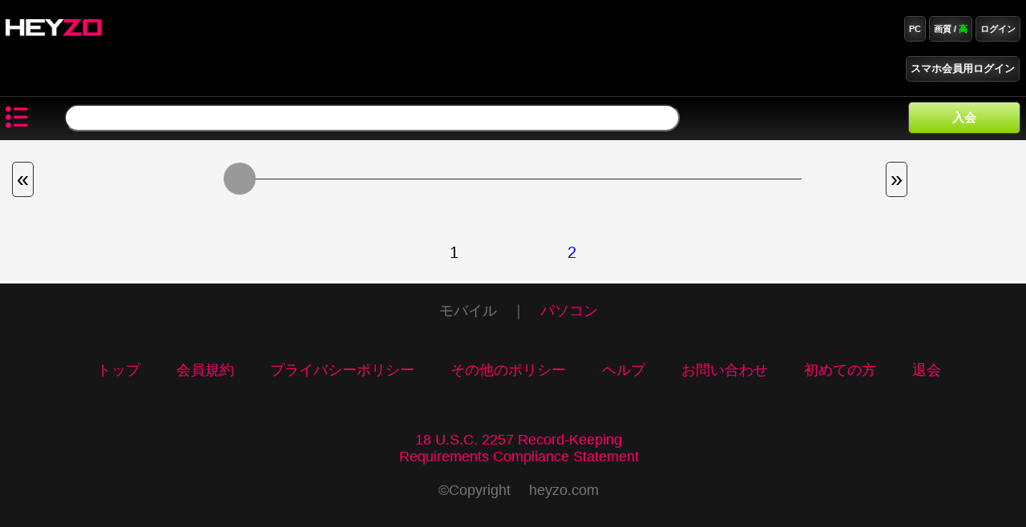

--- FILE ---
content_type: text/html; charset=UTF-8
request_url: https://m.heyzo.com/196_1.html
body_size: 59992
content:
<!DOCTYPE html>
<html lang="ja">
<head>
<meta name="viewport" content="width=device-width, initial-scale=1.0, maximum-scale=1.0, user-scalable=0">
<meta http-equiv="Content-Type" content="text/html; charset=utf-8" />
<meta name="keywords" content="アダルト,AV女優,素人,熟女,無料サンプル - " />
<meta name="author" content="HEYZO" />

<meta name="robots" content="index,follow" />

<meta name="description" content="ハイビジョン動画サイト【HEYZO（ヘイゾー】。HEYZOでは、有名AV女優、素人、熟女の動画を配信する総合アダルトサイト。フルHDの高画質でHEYZOだけのオリジナル作品を多数配信します。" />

<link rel="apple-touch-icon" href="//m.heyzo.com/images/heyzo-icon.gif" />
<link href="//m.heyzo.com/css/min_v2.css" type="text/css" rel="stylesheet"/>
<link href="/css_v2/jquery.fs.boxer.min.css" type="text/css" rel="stylesheet"/>
<link rel="icon" href="//www.heyzo.com/images/favicon.ico" type="img/x-icon" />
<link rel="Shortcut Icon" href="//www.heyzo.com/images/favicon.ico" type="img/x-icon"  />
<script language="javascript" type="text/javascript" src="https://ajax.googleapis.com/ajax/libs/jquery/1.7.2/jquery.min.js"></script>
<script language="javascript" type="text/javascript" src="//m.heyzo.com/php_v2/getUserAgent_js.php"></script>
<script language="javascript" type="text/javascript" src="//www.heyzo.com/common/js_v2/util.js"></script>
<script type="text/javascript" src="//m.heyzo.com/js_v2/jquery.bxslider.min.js"></script>
	<!--[if lt IE 9]>
		<script src="//html5shiv.googlecode.com/svn/trunk/html5.js"></script>
	<![endif]-->
	<!--[if IE]>
		<link href="//m.heyzo.com/css/ie.css" type="text/css" rel="stylesheet"/>
	<![endif]-->

<script type="text/javascript">
var is_login = 0;
if(getCookie('NetiA')) {
	document.write('<script type="text/javascript" src="//www.heyzo.com/login/php_v2/getUserStatus_js.php"><\/script>');
	document.write('<script src="//www.heyzo.com/member/app_v2/userkey_js" type="text/javascript"><\/script>')
	is_login = 1;
}
</script>


<script>(function(i,s,o,g,r,a,m){i['GoogleAnalyticsObject']=r;i[r]=i[r]||function(){(i[r].q=i[r].q||[]).push(arguments)},i[r].l=1*new Date();a=s.createElement(o),m=s.getElementsByTagName(o)[0];a.async=1;a.src=g;m.parentNode.insertBefore(a,m)})(window,document,'script','//www.google-analytics.com/analytics.js','ga');ga('create','UA-41297181-2','heyzo.com');ga('send','pageview');</script><script language="javascript" type="text/javascript" src="//m.heyzo.com/js_v2/mheyzo_v3.js?20250424"></script>
<script defer="defer" src="https://api.vrack.me/assets/loader.js" data-autorun="false"></script>
    <script type="text/javascript" src="https://www.heyzo.com/js_v2/v-rack-utils.js?v=202310171922"></script>
    <script type="text/javascript" src="https://www.heyzo.com/js_v2/v-rack-general.js?v=202310171922"></script>
                <script type="text/javascript" src="https://www.heyzo.com/js_v2/v-rack-gift-movies.js?v=202310171922"></script>
    <title>HEYZO mobile </title>

<style type="text/css">
#event-link{
    display:block;
    background:#1FA6B7;
    padding:10px;
    border-radius:5px;
    color:#FFF;
    margin:5px auto 20px auto;
    width:80%;
    text-align:center;
    font-size: 16px;
}
/* #topbanner_camp{
  display: none;
} */
</style>

<script>
	function execCopy(string) {
  // 空div 生成
  var tmp = document.createElement("div");
  // 選択用のタグ生成
  var pre = document.createElement("pre");
  // 親要素のCSSで user-select: none だとコピーできないので書き換える
  pre.style.webkitUserSelect = "auto";
  pre.style.userSelect = "auto";
  tmp.appendChild(pre).textContent = string;

  // 要素を画面外へ
  var s = tmp.style;
  s.position = "fixed";
  s.right = "200%";

  // body に追加
  document.body.appendChild(tmp);
  // 要素を選択
  document.getSelection().selectAllChildren(tmp);

  // クリップボードにコピー
  var result = document.execCommand("copy");
  // 要素削除
  document.body.removeChild(tmp);

  return result;
}

const couponBanner = (
  couponCode,
  options = {
    width: 752,
    height: 300,
    src: "",
    href: null,
  }
) => {
  let _couponBanner = document.createElement("div");
  _couponBanner.style.width = "100%";
  //_couponBanner.style.height = options.height + "px";
  _couponBanner.style.margin = "0 0 15px 0";
  _couponBanner.style.position = "relative";
  _couponBanner.style.overflow = "hidden";
  _couponBanner.style.cursor = "pointer";
  _couponBanner.onclick = () => {
    execCopy(couponCode);
    let _text = "クーポンコードをコピーしました: ";
    if (location.hostname.match(/en./)) {
      _text = "Coupon code copied: ";
    }
    alert(_text + couponCode);
    if (options.href) {
      window.open(options.href, "_blank");
    }
  };
  let img = document.createElement("img");
  img.src = options.src;
  img.style.width = "100%";
  img.style.height = "100%";
  img.style.objectFit = "cover";
  _couponBanner.appendChild(img);

  return _couponBanner;
};
</script>

</head>

<body>

	<div id="wapper">
		<div id="container">
<script type="text/javascript">
function viewPC()
{		var xDay = new Date;
		xDay.setHours(xDay.getHours() + 24);
		xDay = xDay.toGMTString();
		document.cookie = 'viewPC=1; domain=heyzo.com; expires=' + xDay;
}
</script>

			<header>
				<div id="header">
					<a href="/index1.html" class="logo"><img src="//m.heyzo.com/images/logo.png" width="120"></a>
					<div>
						<a href="//www.heyzo.com/index2.html" onclick="viewPC();" btn="">PC</a>
						<a btn="" onclick="switchQulpage()">画質 / <span><script type="text/javascript">document.write(qu);</script></span></a>
						<script type="text/javascript">
							if( is_login == 1 ){
								document.write('<a href="//m.heyzo.com/logout.php" btn="logout">ログアウト</a>');
							}else{
								document.write('<a href="javascript:ECP_LOGIN();" btn="login">ログイン</a>');
							}
						</script>
					</div>
				</div><!-- header -->

				<script type="text/javascript">
				if(is_login != 1){
				document.write('<div style="color:white;"><div style="text-align:right;height:50px"><a style="display:inline-block; margin:0 8px 0 0;" href="//s.heyzo.com/login/login.php?url=//s.heyzo.com/index1.html" btn="login">スマホ会員用ログイン</a></div>');
				}
				</script>

				<div class="tool">
					<span class="icon-list" onclick="showcategorys()" id="category-btn"></span>

					<form id="site_search_form" method="get" action="/search/">
						<input type="search" maxlength="255" size="30" autocomplete="off" name="keyword" id="searchq">
					</form>
					<script type="text/javascript">
						if(is_login == 1){
							document.write('<span class="icon-user" onclick="$(\'#userInfo\').toggle()"></span>');
						}else{
							document.write('<a href="/join.html" btn="">入会</a>');
						}
					</script>
				</div><!-- tool -->

			</header>

			<script type="text/javascript" src="//ecp.heydouga.com/common/ecpglobal/header_common_jp_utf8.js"></script>
			<script type="text/javascript" src="//ecp.heydouga.com/common/ecpglobal/login/popup.js"></script>

<script>
	var memberModel;
	function initMemberModel(netiObj) {
			memberModel = new UserModel(netiObj);
	}

</script>
<script src="https://www.heyzo.com/js_v2/ppv/UserModel.js"></script>
<script src="https://www.heyzo.com/ppv/member/getNeti_JSONP.php?cb=initMemberModel"></script>

<!-- <div id="event-banner" class="campaign-banner" >
   <a href="https://m.heyzo.com/campaign/list.html" target="_blank" id="event-banner__link" style="display:block;width:100%">
		<img style="width:100%;" src="https://www.heyzo.com/banners/800_400.jpg" alt="Year-End & New Year's Thank You Sale!" />
	</a> 
</div> -->

<script>

	// if (!memberModel) {

	// const banner = couponBanner("HEYZO29F", {
	//   width: 420,
	//   height: 168,
	//   src: "https://m.heyzo.com/images/coupon/420x168.jpg",
	//   href: "https://m.heyzo.com/join.html",
	// })
	
	// document.getElementById("event-banner").appendChild(banner);

	// 		$("#event-banner").fadeIn();
	// } else {
	// 		let _d2p = memberModel.tags.find(item => item == "d2p");
	// 		if(memberModel.isMember == false && _d2p == "d2p"){
	// 				$("#event-banner").fadeIn();
	// 		}
	// 		// do nothing
	// }
</script>

<script type="text/javascript">


const dxLive_widget_close = (e) => {
	localStorage.setItem("dxLive_widget", new Date().getTime());
	const widget = document.getElementById("dxLive_widget_templage");
	if (widget) {
		widget.remove();
	}
}

$(function(){
    var trackingId = "UA-41297181-2";
    var siteName = "m.heyzo.com";
    var clientId = "";
    if( getCookie('_ga') ){
        ga(function(tracker) {
          clientId = tracker.get('clientId');
          clientId = clientId.substr(-10);  // Tail 10 charactors are ClientID.
        });
    }
    $('<INPUT>').attr({
        type: 'hidden',
        name: 'ga_cid',
        value: clientId
    }).appendTo("form[action^='https://secure.d2pass.com/shooter']");
    $('<INPUT>').attr({
        type: 'hidden',
        name: 'ga_tid',
        value: trackingId
    }).appendTo("form[action^='https://secure.d2pass.com/shooter'");
    $('<INPUT>').attr({
        type: 'hidden',
        name: 'dh',
        value: siteName
    }).appendTo("form[action^='https://secure.d2pass.com/shooter']");


	//dxlive-widget
	if(!memberModel){

		if(localStorage.getItem("dxLive_widget") && new Date().getTime() - localStorage.getItem("dxLive_widget") < 1000 * 60 * 60 * 1){
                return;
        }

		$("#dxlive-widget").html(`<div id="dxLive_widget_templage" style="position:relative;"><div onclick="dxLive_widget_close()" style="position:absolute; top:10px; left:10px; cursor:pointer; background-color:#fff; border-radius:50%; width:20px; height:20px; padding:5px; box-shadow:0 2px 4px rgba(0,0,0,0.2);display: flex;justify-content: center;align-items: center;">
                        <svg xmlns="http://www.w3.org/2000/svg" width="12px" height="12px" viewBox="0 0 24 24"><path d="M19,6.41L17.59,5L12,10.59L6.41,5L5,6.41L10.59,12L5,17.59L6.41,19L12,13.41L17.59,19L19,17.59L13.41,12L19,6.41Z" /></svg>
                    </div><iframe style="width: 100%; aspect-ratio: 16/9;" src="https://gallerieshub.com/table/dx/prime_pf/"></iframe><div>`);
	}

});
</script>









	
	<script>
	if(is_login){
		document.write('<div id="userInfo">'+ user_name+"様"+'</div>');
	}
	</script>

<div style=""></div>


   <div class="pagenav" id="pagenav">
		<table>
			<tr>
				<td width="70"><span id="pre">&laquo;</span></td>
				<td width="340">
					<div id="slider-box">
						<span id="slider"> </span>
						<div id="pageNum" btn>0</div>
					</div>
				</td>
				<td width="70"><span id="next">&raquo;</span></td>
			</tr>
		</table>
	</div>

	<div id="dxlive-widget"></div>
<!-- <img style="display: block; width: 100%;" src="/images/banners/420_132.jpg" alt="毎日動画配信中！！　オリジナル新作・期間限定動画・ボーナス・再配信" /> -->
<section id="movies">

	<script type="text/javascript" src="/js_v2/review/trimpath-template.js"></script>
    <script type="text/javascript" src="/js_v2/review/review.js"></script>
    <script type="text/javascript" src="/js_v2/review/review_gettrimpathtemplate_id2.js"></script>
	<script type="text/javascript">
	var movie;
	var config;
	var testsite=0;
													var r1619 = {movie_seq: '1619', page: 1, type: 'monthly', provider_name: 'heyzo'};
		config = {id:'1606',title:'営業成績アップの秘訣はSEX！？',name:'江波りゅう',kind:'熟女',type:'',split:['','',''],rate:'4.2174',special:'0',datecheck:'available',detail:{date:'2017-11-07',memo:"大人の色気ムンムンのフェロモン女優、江波りゅうさんが会社の先輩OLとしてHEYZOに再登場！営業成績が上がらないと、部長にお叱りをうける「りゅう」とその後輩タツ。さっそく一件でも多くの契約を取るための作戦会議…と称して、2人でアフター5。日ごろのストレスか、いつも以上にハイペースなりゅうは、そのままつぶれてしまった。気が付けば見知らぬ部屋、そして自分に覆いかぶさっているタツ。「ずっと前から惚れてました、俺の女になってください！」りゅうの全身から溢れるエロスに、理性が飛んだタツは歯止めがきかず…！",series:' ----- ',actorType:'熟女 ・ 美脚 ・ 元芸能人 ・ 美乳 ・ ',tag:'手コキ ・ クンニ ・ パイズリ ・ フェラ抜き ・ 69 ・ 騎乗位 ・ 中出し ・ 指マン ・ バック ・ ',end_date:'2100-12-31'},movieseq:'1619',moviestyle:'',duration:'3959',moviethumbnail:{time:["336","877","1092","1482","1713","1887","2101","2428","2722","3333","3820"],comment:["シャワー","フェラ","クンニ","指マン","パイズリ","69","正常位","バック","騎乗位","正常位","中出し"]},limited:'',bonus:0,sample:1};

				config.option_flags = {"op_flag_show_sample_movie":"286"}
		
					config.category_name = "TTS(PHZ)";
		
		movie = new Heyzo(config);
		movie.set();

													var r1494 = {movie_seq: '1494', page: 1, type: 'monthly', provider_name: 'heyzo'};
		config = {id:'1480',title:'放課後美少女ファイル No.26～お漏らししちゃった～',name:'夏乃ひまわり',kind:'AV女優',type:'',split:['','',''],rate:'3.2308',special:'0',datecheck:'available',detail:{date:'2017-05-07',memo:"小動物のような愛くるしさと健康的な美肌が眩しい元芸能人ロリ娘「夏乃ひまわり」ちゃんがHEYZO人気シリーズ「放課後美少女ファイル」に登場。JK制服が似合いすぎる彼女はエッチな行為に免疫がないのか、恥ずかしがる姿もまた初々しく、調教して俺色に染めてやりたいという男心をそそります。つるつるパイパンのおマンコにぷりぷりのお尻もたまりません。家に連れ込みオナニー要求、拘束した状態でのイラマチオ、その場で放尿など淫行三昧。絶対にイヤとは言わない彼女は、僕専用の従絶対服従のいいなり性従順ペット同然。僕の肉棒で激しく突かれるとキャンキャン喚きながらも感じている様子。今日もピンクおマンコの膣奥でたっぷり中だしさせてもらいました。",series:' 放課後美少女ファイル ',actorType:'元芸能人 ・ パイパン ・ AV女優 ・ ロリ系 ・ ',tag:'おもちゃ ・ クンニ ・ 騎乗位 ・ バック ・ 中出し ・ オナニー ・ 指マン ・ ',end_date:'2100-12-31'},movieseq:'1494',moviestyle:'',duration:'3841',moviethumbnail:{time:["1125","1480","1830","2145","2430","2725","2905","3135","3350","3465","3710"],comment:["前戯","オナニー","ローター","指マン","放尿","イラマチオ","騎乗位","バック","背面騎乗位","側位","中出し"]},limited:'',bonus:0,sample:1};

				config.option_flags = {"op_flag_show_sample_movie":"286"}
		
					config.category_name = "SMZ(SMHZ)";
		
		movie = new Heyzo(config);
		movie.set();

													var r1431 = {movie_seq: '1431', page: 1, type: 'monthly', provider_name: 'heyzo'};
		config = {id:'1419',title:'アフター6～フェロモン全開OLの痴情～',name:'江波りゅう',kind:'熟女',type:'',split:['ベロチュー　フェラ　乳揉み　乳ナメ','オナニー クンニ 手マン フェラ バック 背面座位 正常位','立位 駅弁 側位 騎乗位 バック 中出し 掃除フェラ'],rate:'4.0714',special:'0',datecheck:'available',detail:{date:'2017-03-04',memo:"欲求不満のOLがガテン系と激しく絡む人気シリーズ「アフター6」。今回の主演は妖艶な雰囲気が堪らないフェロモン系美熟女「江波りゅう」さん。ノッケから激しくベロチューを交わす二人はシャワーも浴びずにまぐわい始めます。当然ながら汗臭い男のチ◯ポも「美味しい」と満足気にしゃぶりまわすりゅうさん、さすがのフェラテクを披露してくれます。このままでは早くもイってしまう、ということで、男も反撃開始！りゅうさんの衣服をはぎ取り、荒々しくその綺麗な美乳をモミモミ、ナメナメ。すっかり気持ちよくなったりょうさん、自分で自分を慰めてアアァーー！とイッてしまいました。でもでも、こんなことじゃ当然満足できないりょうさんに、ぶっといイチモツをぶち込んであげましょうー！",series:' アフター6 ',actorType:'熟女 ・ 美尻 ・ 美脚 ・ 美乳 ・ 元芸能人 ・ ',tag:'中出し ・ オナニー ・ 指マン ・ 騎乗位 ・ クンニ ・ バック ・ ',end_date:'2100-12-31'},movieseq:'1431',moviestyle:'',duration:'3951',moviethumbnail:{time:["530","1020","1350","1620","1770","2160","2665","2800","2940","3460","3780"],comment:["フェラ","乳揉み","オナニー","クンニ","フェラ","バック","駅弁","側位","騎乗位","騎乗後背位","中出し"]},limited:'',bonus:0,sample:0};

		
					config.category_name = "TTS(PHZ)";
		
		movie = new Heyzo(config);
		movie.set();

													var r1387 = {movie_seq: '1387', page: 1, type: 'monthly', provider_name: 'heyzo'};
		config = {id:'1375',title:'美痴女～スケベ女の極上腰使い～',name:'雨音わかな',kind:'熟女',type:'',split:['脱衣　フェラ　口内射精','オナニー　騎乗位　','中出し　バック　正常位　背面騎乗位'],rate:'3.8182',special:'0',datecheck:'available',detail:{date:'2017-01-13',memo:"元芸能人の雨音わかなが美痴女になってＨＥＹＺＯの人気シリーズに登場！なかなか売り上げを伸ばせない部下の男性社員に、売り上げアップのコツを伝授しちゃいます！顧客に物を売り込む事と、女性を口説くことは似たようなものと語るこの先輩美痴女、自らの体を使っての実技指導に部下もタジタジ！？いろいろ理由をつけてチンポを触りまくりの舐めまくり、部下もこれには思わず耐え切れずにそのまま口内射精～！会議室に移動してからは、いつも打ち合わせで使っているソファーの上でそのまま顔面騎乗を要求する痴女っぷり！この秘密特訓で、きっと売り上げアップは間違いなしですね！",series:' 美痴女 ',actorType:'熟女 ・ 元芸能人 ・ ',tag:'中出し ・ 顔面騎乗 ・ オナニー ・ 口内射精 ・ フェラ抜き ・ 騎乗位 ・ バック ・ ',end_date:'2100-12-31'},movieseq:'1387',moviestyle:'',duration:'3786',moviethumbnail:{time:["165","810","860","1190","1660","2026","2535","2780","2936","3136","3530"],comment:["叱責","胸チラ","フェラ","口内射精","オナニー","顔面騎乗位","正常位","騎乗位","騎乗後背位","バック","中だし"]},limited:'',bonus:0,sample:0};

		
					config.category_name = "SMZ(SMHZ)";
		
		movie = new Heyzo(config);
		movie.set();

													var r1360 = {movie_seq: '1360', page: 1, type: 'monthly', provider_name: 'heyzo'};
		config = {id:'1348',title:'癒しのマッサージ師～私のカラダでご奉仕いたします！～',name:'雨音わかな',kind:'熟女',type:'',split:['マッサージ　手コキ','脱衣　フェラ　口内射精　前戯','騎乗位　バック　正常位　中出し'],rate:'3.4483',special:'0',datecheck:'available',detail:{date:'2016-12-15',memo:"元芸能人で今年ＡＶ界に降臨した「雨音わかな」さんが満を持してHEYZOに初登場！オイルを使ったエッチなマッサージから濃厚な絡みに展開していきます！３６歳とは思えないパーフェクトボディが反則♪こんなエロエロ熟女におちんちん握られてシコシコされ、それを耐えたと思いきや、厚い舌を使って美味しそうにフェラチオされたら、そりゃ口の中にたっぷり出しちゃいますよね！？もちろんお口の中だけで終わりませんよ！最後には竿を突き刺しておまんこにたっぷりザーメン注入です♡男優さんの上に跨って美乳を揺らしながら腰を振るわかなさん、最高でした。必見です！",series:' ----- ',actorType:'元芸能人 ・ 熟女 ・ ',tag:'クンニ ・ 騎乗位 ・ 中出し ・ バック ・ 手コキ ・ 口内射精 ・ ローション ・ フェラ抜き ・ 69 ・ ',end_date:'2100-12-31'},movieseq:'1360',moviestyle:'',duration:'3711',moviethumbnail:{time:["420","1170","1430","1680","1960","2115","2790","3040","3250","3510"],comment:["マッサージ","手コキ","フェラ","口内射精","前戯","おっぱい","騎乗位","バック","正常位","中出し"]},limited:'',bonus:0,sample:0};

		
					config.category_name = "SMZ(SMHZ)";
		
		movie = new Heyzo(config);
		movie.set();

													var r1371 = {movie_seq: '1371', page: 1, type: 'monthly', provider_name: 'heyzo'};
		config = {id:'1359',title:'Z～美巨乳に埋もれたい～',name:'仲間あずみ',kind:'AV女優',type:'',split:['イメージ　オナニー　ローター　電マ','ベロチュー 指マン クンニ ローション 手マン 潮吹き フェラ 69 騎乗位','騎乗位　バック　立ちバック　側位　正常位　中出し'],rate:'2.9655',special:'0',datecheck:'available',detail:{date:'2016-12-05',memo:"元グラビアアイドルとして活躍していた「仲間あずみ」さんが、HEYZOの看板シリーズ「Z」に登場です！まずは小手調べ、という感じでオモチャを使ってオナっていたあずみさんですが、やはりこんなものでは満足できません！ということで、ガッチリ系の男優と肉弾戦開始！印象的なまん丸巨乳をユサユサさせながら男優に挑むあずみさんですが、手マンで潮を吹かされて早くもグロッキー状態。追い打ちをかけるようにいきり立ったチ◯ポをグチョマンに突っ込まれて、トロトロになっちゃいました。最後は中にドバーっと出されて満足気なあずみさんでした！",series:' Z ',actorType:'巨乳 ・ 元芸能人 ・ AV女優 ・ ',tag:'ローション ・ おもちゃ ・ 69 ・ 騎乗位 ・ 中出し ・ 指マン ・ バック ・ オナニー ・ クンニ ・ ',end_date:'2100-12-31'},movieseq:'1371',moviestyle:'',duration:'3224',moviethumbnail:{time:["120","910","1275","1500","1620","1710","2065","2280","2460","2825","3120"],comment:["オナニー","絡み開始","クンニ","ローション","潮吹き","フェラ","騎乗位","バック","側位","正常位","中出し"]},limited:'',bonus:0,sample:0};

		
					config.category_name = "Virtual Wave(AKHZ)";
		
		movie = new Heyzo(config);
		movie.set();

													var r1342 = {movie_seq: '1342', page: 1, type: 'monthly', provider_name: 'heyzo'};
		config = {id:'1330',title:'セクシーアイドル・水谷心音でもっと遊んじゃおう！',name:'水谷心音',kind:'AV女優',type:'super',split:['お風呂　クンニ　アナル舐め　ソファ','フェラ　生中出し　騎乗位　オナニー　中出し','トリプルフェラ　電動バイブ　オナニー　ごっくん'],rate:'4.0667',special:'0',datecheck:'available',detail:{date:'2016-11-26',memo:"水谷心音ちゃんがまたまたＨＥＹＺＯに遊びに来てくれました！相変わらずとっても美人で、顔みてるだけでドキドキしちゃいますね！今回はまずは男優と1対1で濃厚な絡みを見せてくれます。「いやん」とかいいながら股間をびしょびしょに濡らして、男優にひたすらペロペロされてしまう水谷心音ちゃん。綺麗なおまんこに程よいおっぱいと、いつまでも味わえる体で十分遊んだ後は、もちろんおきまりの生中出しフィニッシュです。今回はフィニッシュ後にひたすらフェラチオぱっくんちょしてごっくんするカットも入っているので、何度でもヌキヌキできちゃいますね！\r\n",series:' ----- ',actorType:'元芸能人 ・ AV女優 ・ ',tag:'フェラ抜き ・ 中出し ・ 指マン ・ 騎乗位 ・ 手コキ ・ クンニ ・ バック ・ オナニー ・ 口内射精 ・ おもちゃ ・ ',end_date:'2100-12-31'},movieseq:'1342',moviestyle:'',duration:'3702',moviethumbnail:{time:["242","530","673","1033","1295","1620","1920","2120","2510","2900","3360"],comment:["キス","クンニ","指マン","フェラ","バック","正常位","中だし","オナニー","おもちゃ","3人フェラ","ごっくん"]},limited:'',bonus:0,sample:0};

		
					config.category_name = "POMPIE(LHZ)";
		
		movie = new Heyzo(config);
		movie.set();

													var r1318 = {movie_seq: '1318', page: 1, type: 'monthly', provider_name: 'heyzo'};
		config = {id:'1306',title:'セクシーアイドル・水谷心音で遊んじゃおう！',name:'水谷心音',kind:'AV女優',type:'super',split:['ベロチュー　クンニ　潮吹き　Wフェラ','Wフェラ　騎乗後背位　側位　バック　騎乗位','正常位　中出し　掃除フェラ　ローター　電マ　バイブ　潮吹き'],rate:'3.7647',special:'0',datecheck:'available',detail:{date:'2016-10-29',memo:"元・藤◯りおこと「水谷心音」ちゃんがHEYZOに遊びに来てくれました！元々は芸能活動もしていただけのことはあり、ルックスは超一級の心音ちゃん、そんな心音ちゃんをじーっくりと味わうために、2人の男優をご用意いたしました！2人に同時に責められて、早くも感じちゃった心音ちゃん、アッというまに潮吹まで披露して、気が付けば2本のチ◯ポを咥えこんでフガフガしちゃってます。えーい、イヤらしい女め、ダブル中出しでお仕置きだ！え、まだまだ満足できないの？じゃあ、オトナのおもちゃで気持ちよくしてあげましょう！あ、また潮吹いちゃったね、心音ちゃんって本当にエッチ！",series:' ----- ',actorType:'元芸能人 ・ AV女優 ・ ',tag:'バック ・ 中出し ・ 潮吹き ・ ３P ・ おもちゃ ・ 指マン ・ 騎乗位 ・ クンニ ・ ',end_date:'2100-12-31'},movieseq:'1318',moviestyle:'',duration:'3707',moviethumbnail:{time:["520","675","900","1070","1570","1830","2220","2520","2640","2835","3600"],comment:["ベロチュー","クンニ","潮吹き","Wフェラ","側位","バック","騎乗位","中出し","中出し","おもちゃ","潮吹き"]},limited:'',bonus:0,sample:0};

		
					config.category_name = "POMPIE(LHZ)";
		
		movie = new Heyzo(config);
		movie.set();

													var r1270 = {movie_seq: '1270', page: 1, type: 'monthly', provider_name: 'heyzo'};
		config = {id:'1261',title:'スライム乳～元グラビアアイドルと濃厚肉体交渉～',name:'小向美奈子',kind:'熟女',type:'',split:['着衣　バキュームフェラ　パイズリ　スライム乳','乳揉み　挿入　指マン','騎乗位　正常位　バック　生中出し'],rate:'2.5682',special:'0',datecheck:'available',detail:{date:'2016-09-02',memo:"ついにHeyzoに、あの有名人小向美奈子がウルトラ爆乳スライム乳を引っさげて登場です！完全主観ハメ撮りなので、まるで目の前で小向美奈子が自分のものをしゃぶってくれているかのような臨場感が味わえます。かつてお茶の間人気をはくした元アイドルの痴態をあますところなく収めた本作品、もちろん局部の細部までバッチリ収録しています！別の有機生物のように動く二つのスライム乳でたっぷりとご奉仕してもらった後は、体位を変えて様々な角度から元アイドルの膣内を付きまくり！最後はもちろんお決まりの中出しフィニッシュです！",series:' ----- ',actorType:'熟女 ・ 元芸能人 ・ 巨乳 ・ ',tag:'口内射精 ・ 中出し ・ パイズリ ・ 指マン ・ 騎乗位 ・ バック ・ ',end_date:'2100-12-31'},movieseq:'1270',moviestyle:'',duration:'3087',moviethumbnail:{time:["270","686","920","1046","1242","1593","2150","2270","2488","2590","2916"],comment:["フェラ","パイズリ","口内射精","キス","フェラ2","手マン","挿入","バック","フェラ3","騎乗位","中だし"]},limited:'',bonus:0,sample:0};

		
		
		movie = new Heyzo(config);
		movie.set();

													var r1178 = {movie_seq: '1178', page: 1, type: 'monthly', provider_name: 'heyzo'};
		config = {id:'1166',title:'人気デリヘル嬢とヤリたい！～忙しいから二人同時でお願いします～',name:'希咲あや',kind:'熟女',type:'',split:['Wフェラ','オナニー　クンニ　パイズリ　バック','騎乗位　座位　立位　側位　中出し'],rate:'3.6207',special:'0',datecheck:'available',detail:{date:'2016-05-21',memo:"色白滑らか美肌に、むっちり触り心地最高の美乳と美尻でオトコを虜にする大人気のデリヘル嬢、希咲あや。今日も人気がありすぎて予約不可能！でも、どーーしてもあやちゃんと熱い一夜を過ごしたい！えっ、男2人同時ならイケる？3Pってこと？知らない人と？うーん、あやちゃんのピンクの美マンを拝めるなら、この際しかたがない！ってことで、即行予約。そして待つこと数時間。夢にまで見たエロ可愛すぎるあやちゃん（＋知らないおっさん）が家にやってきたー！フェロモン全開でのオナニーに濃厚フェラ、そしていよいよ、あやちゃんの小さなキツマンが俺（＋知らないおっさん）のものに･･･！",series:' ----- ',actorType:'美乳 ・ 色白 ・ 熟女 ・ スレンダー ・ 元芸能人 ・ 美脚 ・ ',tag:'パイズリ ・ 顔面騎乗 ・ 中出し ・ クンニ ・ おもちゃ ・ 口内射精 ・ 手コキ ・ フェラ抜き ・ オナニー ・ 騎乗位 ・ ３P ・ バック ・ 指マン ・ ',end_date:'2100-12-31'},movieseq:'1178',moviestyle:'',duration:'3815',moviethumbnail:{time:["732","1058","1569","1931","2111","2419","2797","2871","3021","3160","3404"],comment:["Wフェラ","オナニー","クンニ","パイズリ","バック","騎乗位","座位","立位","側位","中出し１","中出し２"]},limited:'',bonus:0,sample:0};

		
					config.category_name = "Free Wing(FWHZ)";
		
		movie = new Heyzo(config);
		movie.set();

													var r455 = {movie_seq: '455', page: 1, type: 'monthly', provider_name: 'heyzo'};
		config = {id:'0447',title:'麻倉憂の手コキッス',name:'麻倉憂',kind:'AV女優',type:'super',split:['','',''],rate:'4.6667',special:'0',datecheck:'available',detail:{date:'2015-09-04',memo:"",series:' ----- ',actorType:'AV女優 ・ 元芸能人 ・ ',tag:'手コキ ・ ',end_date:'2100-10-16'},movieseq:'455',moviestyle:'',duration:'771',moviethumbnail:{time:["143","470"],comment:["手コキ","２ndラウ"]},limited:'',bonus:1,sample:0};

		
					config.category_name = "ExStudio(ESHZ)";
		
		movie = new Heyzo(config);
		movie.set();

													var r934 = {movie_seq: '934', page: 1, type: 'monthly', provider_name: 'heyzo'};
		config = {id:'0923',title:'アフター6～ロシア系クォーターの火照り～',name:'安城アンナ',kind:'AV女優',type:'super',split:['前戯　クンニ　','フェラ　クンニ　アナル舐め　69　正常位','騎乗位　対面立位　立ちバック　側位　中だし'],rate:'4.0435',special:'0',datecheck:'available',detail:{date:'2015-08-09',memo:"ロシア系クォーターだけある抜群のスレンダーボディに細く滑らかな美脚。少し前のギャルのイメージから落ち着いた綺麗なＯＬのお姉さんになってきたアンナちゃん、今回は「アフター６」で快楽を求めただひたすらお互いを求め続ける男と女を演じてくれます。固く反り返ったチンコをみると、たまらなくなってネットリとした上目遣いでフェラを懇願し、涎をたらして舐め上げる濃密フェラ！巨根にかつてない絶頂を魅せ、極限の快楽に美顔を歪ませ潮を吹き乱す！繰り返す絶頂と大量の潮噴きの濃厚セックスをたっぷりと魅せてくれます。",series:' アフター6 ',actorType:'美脚 ・ 元芸能人 ・ AV女優 ・ スレンダー ・ パイパン ・ ',tag:'バック ・ 潮吹き ・ 69 ・ 中出し ・ 騎乗位 ・ ',end_date:'2100-12-31'},movieseq:'934',moviestyle:'',duration:'3865',moviethumbnail:{time:["520","918","1235","1593","1895","2220","2533","2930","3066","3382","3481"],comment:["前戯","クンニ","フェラ","アナル舐め","69","正常位","騎乗位","対面立位","立ちバック","側位","中だし"]},limited:'',bonus:0,sample:0};

		
					config.category_name = "V&R(ASHZ)";
		
		movie = new Heyzo(config);
		movie.set();

													var r854 = {movie_seq: '854', page: 1, type: 'monthly', provider_name: 'heyzo'};
		config = {id:'0842',title:'みのりが願いを叶えてあげる！～じゃあ、集団プレイをリクエストしちゃいます！！～',name:'市川みのり',kind:'AV女優',type:'deluxe',split:['彼氏宅　友達訪問　キス　指マン','ローター　おもちゃ責め　集団フェラ　バック','側位　立ちバック　正常位　顔射5発　中出し'],rate:'2.7586',special:'0',datecheck:'available',detail:{date:'2015-04-25',memo:"前作でHEYZOでデビューを飾った元芸能人「市川みのり」待望の2作目のお届けです! 彼氏の就職祝いをどうしようか考え中。とりあえず彼んちに行って希望を聞いてみよう～。しばらくイチゃイチャしていると、男5人が突然やって来た。なんと彼氏の願いは「集団プレイ」だったのです! 人前でするのはイヤだと拒否し、恥ずかしがるみのりちゃん。段々と見られることに興奮したのか、可愛らしい乳首を弄られ声が漏れ始めます。飢えた男達にハリのあるスベスベ美肌を撫で回され、オモチャ責めで綺麗なまんこがもうヌレヌレ! 肉棒を持ち替えては咥えまくり、最後は連続発射でカワイイお顔に精子が飛び散り顔中ドロッドロ!  ",series:' ----- ',actorType:'ロリ系 ・ 元芸能人 ・ 色白 ・ AV女優 ・ ',tag:'おもちゃ ・ バック ・ 顔面騎乗 ・ 中出し ・ ぶっかけ ・ ',end_date:'2100-12-31'},movieseq:'854',moviestyle:'',duration:'3688',moviethumbnail:{time:["200","380","940","1240","1930","2250","2520","2775","3040","3265","3530"],comment:["彼氏宅","友達訪問","指マン","ローター","集団フェラ","バック","側位","立ちバック","正常位","連続顔射","中出し"]},limited:'',bonus:0,sample:0};

		
					config.category_name = "POMPIE(LHZ)";
		
		movie = new Heyzo(config);
		movie.set();

													var r818 = {movie_seq: '818', page: 1, type: 'monthly', provider_name: 'heyzo'};
		config = {id:'0807',title:'元ジュニアアイドルの追憶生ハメ！',name:'市川みのり',kind:'AV女優',type:'deluxe',split:['シャワー 濡れ透け ベロチュー 手マン フェラ','立位 座位 バック 中出し 手マン クンニ','フェラ 正常位 側位 バック 背面騎乗位  騎乗位 中出し'],rate:'4.0606',special:'0',datecheck:'available',detail:{date:'2015-03-07',memo:"元ジュニアアイドル市川みのりちゃんの登場です！制服コスプレで当時できなかったあんなことやこんなことを色々試しちゃおう！！まずは水着を着てもらってシャワーをあてます。みのりちゃんのピンクで初々しい乳首や、マ●コがスケスケに！！後ろから徐々に責められ、ぐちょぐちょになるまで手マンされてしまいます。かわいいお口でフェラした後は立位で前からハメられ突き上げられ、座位、バックと色々な体位で激しく突かれるみのりちゃん。「でちゃう、でちゃう、でちゃう！」という男に激しくズボズボれされながら「ダメ、ダメ、ダメェ～！」と抵抗するが、そのまま中出しされてしまいます！！その後も爽やかな制服に着替え、濃厚クンニにみのりちゃんのマ●コも濡れ濡れ！！またしても中に出そうとする男にダメと言うもののちゃんと中出しされちゃいました！かわいいみのりちゃんの喘ぎ声がたまりません！！",series:' ----- ',actorType:'元芸能人 ・ AV女優 ・ スレンダー ・ 色白 ・ ロリ系 ・ ',tag:'騎乗位 ・ バック ・ 中出し ・ 手コキ ・ ',end_date:'2100-12-31'},movieseq:'818',moviestyle:'',duration:'0',moviethumbnail:{time:["381","569","979","1100","1636","2086","2657","2755","3044","3198","3611"],comment:["シャワー","手マン","フェラ","挿入","中出し","クンニ","フェラ2","正常位","バック","騎乗位","中出し2"]},limited:'',bonus:0,sample:0};

		
					config.category_name = "POMPIE(LHZ)";
		
		movie = new Heyzo(config);
		movie.set();

													var r757 = {movie_seq: '757', page: 1, type: 'monthly', provider_name: 'heyzo'};
		config = {id:'0749',title:'Hamar&#039;s World 19～ファンと共に歩む道～',name:'希咲あや',kind:'AV女優',type:'',split:['','',''],rate:'3.7317',special:'0',datecheck:'available',detail:{date:'2014-12-15',memo:"今回ご一緒いただいたのはAV女優「希咲あや」ちゃん。…超が付くほど個性的な女性でした。…AV女優さんになる女性には「SEXが大好き」だったり「性に深い興味」がある方が多いのですが、彼女が大好きなのは「SEX」ではなく「AV」そのものだったのです…。今回が女優人生初のガチ・ドキュメント出演とおっしゃる彼女。本当に台本も何も無い状況に戸惑いを見せつつもカメラに真実が記録されていきます。…そして同時に、これまで語られることの無かった事実が次々と彼女の口から語られます。…「女友達が一人もいない。」という驚くべき事実から、AV業界では通常語られることの無い、女優としての打ち明け話まで…。彼女が「あやらーさん」と呼ぶ、熱烈な彼女のファンの皆さんに、自分という人間の実像をお伝えしようと一生懸命努力する彼女のリアルな姿をご覧ください！…本当に意外なことに、実は潔癖の為キスが大の苦手な彼女が、ラストSEXまでに大きく変貌していく姿には感動を覚えます。…また今回ほど多くのテロップを入れた作品は初めてかも知れません…。そのくらい、ただ映像をご覧いただくだけではお伝えしきれない彼女の個性や内面が在ったからだと思います。…今回の作品は最後まで全て見終えた時に初めて意味をご理解いただけるのかも知れません。…問題作とも呼べる唯一無二の作品となりました！",series:' Hamar&#039;s World ',actorType:'美脚 ・ AV女優 ・ スレンダー ・ 元芸能人 ・ ',tag:'69 ・ 騎乗位 ・ 中出し ・ バック ・ 手コキ ・ オナニー ・ おもちゃ ・ ',end_date:'2100-12-31'},movieseq:'757',moviestyle:'long',duration:'9323',moviethumbnail:{time:["1555","2413","2687","2892","3131","3806","5518","6424","5245","5719","6525"],comment:["脱衣","フェラ","騎乗位","正常位","バック","放尿","ローター","中だし","キス","挿入","中だし"]},limited:'',bonus:0,sample:0};

		
					config.category_name = "Hamar(BPHZ)";
		
		movie = new Heyzo(config);
		movie.set();

													var r635 = {movie_seq: '635', page: 1, type: 'monthly', provider_name: 'heyzo'};
		config = {id:'0628',title:'美痴女～残業中の密かな情事～',name:'希咲あや',kind:'AV女優',type:'deluxe',split:['フェラ抜き','誘惑　クンニ　電マ　指まん','フェラ　騎乗位　バック　背面騎乗位　中出し'],rate:'4.4',special:'0',datecheck:'available',detail:{date:'2014-06-29',memo:"元芸能人・希咲あやがHEYZO「美痴女」シリーズに登場。残業中の同僚たちに痴女モードで詰め寄り、誘惑的な眼差しと、美しい顔立ちに薄笑いの表情を浮かべ、目の前で挑発パンチラから、ズボンを下ろしチ●ポをぱっくりくわえ込む。いやらしい目で見つめられジュルジュル音を立てながらのフェラにもう我慢できず口内舌上発射！大開脚でオマンコをパンツの上から指で擦るのを見せ付けられ、自慢の美脚パンストを破るように指示。ぐちょぐちょに塗れたオマ●コに男の顔面を密着させ高速クンニで絶頂に。丁寧でねっとりとした言葉責めで男を興奮させ勃起させると、嬉しそうにまたがり凄まじいまでのグラインドで精液を一滴残さず絞り出そうと激しい騎乗位ピストンし、色白の肌を紅らめ興奮する姿は見ものです。",series:' 美痴女 ',actorType:'元芸能人 ・ AV女優 ・ スレンダー ・ 美脚 ・ ',tag:'バック ・ 中出し ・ おもちゃ ・ 淫語 ・ フェラ抜き ・ 騎乗位 ・ ',end_date:'2100-12-31'},movieseq:'635',moviestyle:'',duration:'3760',moviethumbnail:{time:["311","1369","1547","1750","2133","2314","2710","3009","3176","3340","3464"],comment:["フェラ抜き","クンニ","電マ","指まん","乳首舐め","フェラ","騎乗位","バック","背面騎乗位","騎乗位","中出し"]},limited:'',bonus:0,sample:1};

				config.option_flags = {"op_flag_show_sample_movie":"286"}
		
					config.category_name = "TTS(PHZ)";
		
		movie = new Heyzo(config);
		movie.set();

													var r629 = {movie_seq: '629', page: 1, type: 'monthly', provider_name: 'heyzo'};
		config = {id:'0622',title:'Z～わがままボディと吸い付く純白シルクスキン～',name:'水城奈緒',kind:'AV女優',type:'super',split:['オナニー　フェラ抜き　ローション','指マン　フェラ　側位','騎乗位　背面騎乗位　立ちバック　バック　中出し'],rate:'4.1111',special:'0',datecheck:'available',detail:{date:'2014-06-21',memo:"色白美肌のマシュマロのような柔らかい90cm、Gカップの生まれ持っての魔性ボディを持つS級AV女優・水城奈緒が遂にHEYZOの看板シリーズ「Z」に登場！台本一切無しの性欲ぶつけ合い本番濃厚中出しSEX！ローションでヌルヌルになったくびれボディがいやらしさを増し、感度も増す。ナマとナマで結合し暴走し合う男女の濃厚中出し！！敏感な乳首を丹念に舐められて愛液を漏らし、吸付くようなマ●コは男の性器をしっかり銜え込んで離さない！クビれた腰を掴まれながらバックで激しく突かれ肉感的且つパーフェクトなお尻が弾み、騎乗位で下から突かれ爆乳が躍動する！たわわに実った形のいいGカップが揺れ動き、揉まれ、挟まれ、乱れる。感度のよいスケベな身体が激しく突かれる度に幾度も昇天し、強烈な愛撫と激しいストロークに震え、紅潮した表情がそそります。S級女優が魅せる濃厚セックスをタ～ップリお楽しみください。\r\n\r\n\r\n",series:' Z ',actorType:'AV女優 ・ 巨乳 ・ スレンダー ・ 元芸能人 ・ ',tag:'ローション ・ フェラ抜き ・ 騎乗位 ・ 中出し ・ バック ・ パイズリ ・ 口内射精 ・ ',end_date:'2100-12-31'},movieseq:'629',moviestyle:'',duration:'4123',moviethumbnail:{time:["240","637","1828","2270","2596","2845","2966","3110","3345","3458","3558"],comment:["オナニー","フェラ抜き","絡み","指マン","フェラ","側位","騎乗位","背面騎乗位","立ちバック","バック","中出し"]},limited:'1',bonus:0,sample:0};

		
					config.category_name = "POMPIE(LHZ)";
		
		movie = new Heyzo(config);
		movie.set();

													var r609 = {movie_seq: '609', page: 1, type: 'monthly', provider_name: 'heyzo'};
		config = {id:'0602',title:'続々生中～精子があふれるピンクの美マン～',name:'希咲あや',kind:'AV女優',type:'',split:['フェラ　指マン　クンニ','立ちバック 騎乗後背位 正常位 中出し 掃除フェラ フェラ','騎乗位　騎乗後背位　バック　フェラ　中出し　掃除フェラ'],rate:'4.2703',special:'0',datecheck:'available',detail:{date:'2014-05-23',memo:"人気女優たちが何回も何回も中出しされてしまう、HEYZOの大人気シリーズ「続々生中」。そんな過激シリーズにスレンダー色白美女の希咲あやちゃんが登場！とにかくチ○ポが大好きなあやちゃん、６０分で何本でも咥えてよい(上でも下でも)といわれ、大はりきり。ピンクの美マンを指と舌で責められ、グジョグジョになったオ〇ンコにガッツリ中出しされちゃいます。ようやくエンジンのかかってきたあやちゃん、まだ精子でヌルヌルのオ〇ンコのまま、２本目のチ〇コに襲い掛かります。あやちゃんの積極的な責めに、２本目のチンポもあえなく陥落！２人目のザーメンを下のお口で受け止めたあやちゃんですが、まだまだ満足できず、ついには３本目のチ○コにしゃぶりつきます！いったい、いつになったら撮影おわるんでしょうねぇ。。。",series:' 続々生中 ',actorType:'AV女優 ・ スレンダー ・ 元芸能人 ・ 色白 ・ ',tag:'中出し ・ 騎乗位 ・ バック ・ ',end_date:'2100-12-31'},movieseq:'609',moviestyle:'',duration:'3917',moviethumbnail:{time:["390","668","840","1285","2010","2150","2655","3010","3120","3335","3770"],comment:["フェラ","一本目","指マン","立ちバック","中出し","二本目","騎乗後背位","中出し","三本目","騎乗位","中出し"]},limited:'',bonus:0,sample:0};

		
					config.category_name = "TTS(PHZ)";
		
		movie = new Heyzo(config);
		movie.set();

													var r597 = {movie_seq: '597', page: 1, type: 'monthly', provider_name: 'heyzo'};
		config = {id:'0590',title:'Hamar&#039;s World 14～国際派ポルノスターの告白～',name:'まりか',kind:'AV女優',type:'',split:['','',''],rate:'3.8125',special:'0',datecheck:'available',detail:{date:'2014-05-05',memo:"果たして本当に「素顔」が撮れる余地があるのだろうか…と悩みながらも楽しみに撮影日をお待ちしていました！…そして当日。…本当に意外なことに目前の女性は、アメリカン・ポルノスター的要素など皆無なごくごく普通に見えるお嬢さんだったのです！…そして最高に嬉しかったのは、彼女が一番苦手な撮影が「ドキュメント」だと知った瞬間でした。（笑）…女子校出身で初体験も遅く、「恋に恋する」普通の女の子がちょっとした分岐点の選択によって、イメージだけが先行する全く違う女性に演出されていった事実はとても興味深いものでした。そしてなにより「彼女本人」のキャラクターが最高でした。のんびりしていて若干「天然」と言えるような個性的かつ魅力的な雰囲気の中、Ｈなことを仕掛けていく度に個性的なリアクションを見せてもらうことができました！…最後の撮影場所であるラブホに着いた時、「ラブホ、生まれて3回目！」と言ってはしゃぐ彼女が今も目に焼きついています。多くの皆様の予想を全く裏切るであろう彼女との二日間をぜひご覧ください！",series:' Hamar&#039;s World ',actorType:'AV女優 ・ 美脚 ・ 元芸能人 ・ 美乳 ・ ',tag:'騎乗位 ・ バック ・ 中出し ・ オナニー ・ おもちゃ ・ ',end_date:'2100-12-31'},movieseq:'597',moviestyle:'long',duration:'9204',moviethumbnail:{time:["1430","1930","2945","3490","3710","4270","4985","5958","7255","7945","8848"],comment:["車内H","宿到着","フェラ","ベランダ","中出し","マッサージ","電マ","中出し","ラブホ","正常位","中出し"]},limited:'',bonus:0,sample:0};

		
					config.category_name = "Hamar(BPHZ)";
		
		movie = new Heyzo(config);
		movie.set();

													var r524 = {movie_seq: '524', page: 1, type: 'monthly', provider_name: 'heyzo'};
		config = {id:'0517',title:'清楚系！従順な家政婦のノンストップ潮吹き～ご主人さま、うれしいです～',name:'西園寺れお',kind:'AV女優',type:'deluxe',split:['洗身　フェラ　顔射　オナニー　ローター　バイブ　潮吹き','キス　指マン　クンニ　潮吹き　フェラ　','正常位 騎乗位 立ちバック 背面座位 側位 中だし 掃除フェラ'],rate:'4.2813',special:'0',datecheck:'available',detail:{date:'2014-01-02',memo:"HEYZOではすっかりお馴染み、ロリ美少女の西園寺れおが再び家政婦となって皆様にご奉仕いたします！まずはそのカワイイお口でご奉仕してもらいましょう！くーっ、ツインテールを揺らしながのフェラは堪りませんなぁ！しかも、最後はアイドル並にカワイイお顔でザーメンを受け止めてくれちゃって、サービス満点です！愛しのご主人さまのイラマチオにむせるれおちゃんですが、それでも「幸せです」だって！うーん、家政婦のカガミですね！挙句の果てにはご主人さまに入れてくださいと懇願する淫乱ぶり！ボクもこんな家政婦を雇いたい！",series:' ----- ',actorType:'AV女優 ・ 元芸能人 ・ ロリ系 ・ ',tag:'騎乗位 ・ バック ・ 中出し ・ 潮吹き ・ オナニー ・ おもちゃ ・ ',end_date:'2100-12-31'},movieseq:'524',moviestyle:'',duration:'3653',moviethumbnail:{time:["493","855","1380","1600","1860","2105","2230","2530","2910","3060","3470"],comment:["フェラ","オモチャ","潮吹き","キス","手マン","放尿","フェラ2","正常位","バック","放尿2","中だし"]},limited:'',bonus:0,sample:0};

		
					config.category_name = "POMPIE(LHZ)";
		
		movie = new Heyzo(config);
		movie.set();

		</script>

</section><!-- movies -->


		<div class="pagenav">
		<ul>
												<li class="active">1</li>
																<li><a href="/196_2.html">2</a></li>
									</ul>
	</div>
	
<footer>
    <div id="switch_device">モバイル&#12288;｜&#12288;<a onclick="viewPC();" href="https://www.heyzo.com/index2.html">パソコン</a></div>
	<ul>
        <li><a href="/index1.html">トップ</a></li>
        <li><a href="/kiyaku.html">会員規約</a></li>
        <li><a href="/policy.html">プライバシーポリシー</a></li>
        <li><a href="/guideline.html">その他のポリシー</a></li>
		<li><a href="/faq.html">ヘルプ</a></li>
        <li><a href="/contact.html">お問い合わせ</a></li>
		<li><a href="/about_heyzo_mobile.html">初めての方</a></li>
		<li><a href="/cancellation.html">退会</a></li>
	</ul>

    <a class="record-keeping" target="_blank" href="/2257.html" style="line-height:100%;">18 U.S.C. 2257 Record-Keeping<br>
	Requirements Compliance Statement</a><br><br>
    &copy;Copyright&#12288;<span id="ECP_COPYRIGHT_YEAR"></span> heyzo.com
    <link rel="stylesheet" type ="text/css" href="https://ecp.heydouga.com/css/ecp.css">
    <div id="ecp_additional"><script src="https://ecp.heydouga.com/common/general/shared/additional.php?site_id=heyzo.com&lang=ja"></script>
</footer>
</div>

</div>

	<div id="categorys">
		<div class="mainCategory">
			<ul>
				<li><a href="/index1.html">全ムービー</a></li>
				<li><a href="/20_1.html" class="av">AV女優</a></li>
				<li><a href="/21_1.html" class="amateur">素人</a></li>
				<li><a href="/22_1.html" class="milf">熟女</a></li>
				<li><a href="/38_1.html">オススメ</a></li>
				<li><a href="/276_1.html">ボーナス動画</a></li>
			</ul>
		</div>

		<h2>女優タイプ  </h2>
		<div class="category-box">
			<ul>
									<li><a href="/20_1.html">AV女優</a>(2007)</li>
								<li><a href="/21_1.html">素人</a>(579)</li>
								<li><a href="/22_1.html">熟女</a>(714)</li>
								<li><a href="/24_1.html">外国人</a>(19)</li>
								<li><a href="/25_1.html">巨乳</a>(868)</li>
								<li><a href="/26_1.html">スレンダー</a>(795)</li>
								<li><a href="/27_1.html">美尻</a>(381)</li>
								<li><a href="/28_1.html">美脚</a>(364)</li>
								<li><a href="/29_1.html">美乳</a>(804)</li>
								<li><a href="/30_1.html">ロリ系</a>(345)</li>
								<li><a href="/31_1.html">ギャル</a>(179)</li>
								<li><a href="/178_1.html">パイパン</a>(661)</li>
								<li><a href="/196_1.html">元芸能人</a>(35)</li>
								<li><a href="/216_1.html">色白</a>(766)</li>
								<li><a href="/220_1.html">ミクロ</a>(51)</li>
						</ul>
		</div>

		<h2>プレイ内容</h2>
		<div class="category-box">
			<ul>
									            <li><a href="/1_1.html">69</a>(1080)</li>
					        					            <li><a href="/2_1.html">顔射</a>(140)</li>
					        					            <li><a href="/3_1.html">中出し</a>(2712)</li>
					        					            <li><a href="/4_1.html">アナル</a>(77)</li>
					        					            <li><a href="/5_1.html">手コキ</a>(1204)</li>
					        					            <li><a href="/6_1.html">足コキ</a>(119)</li>
					        					            <li><a href="/7_1.html">オナニー</a>(827)</li>
					        					            <li><a href="/8_1.html">ぶっかけ</a>(91)</li>
					        					            <li><a href="/9_1.html">３P</a>(256)</li>
					        					            <li><a href="/10_1.html">乱交</a>(112)</li>
					        					            <li><a href="/11_1.html">パイズリ</a>(765)</li>
					        					            <li><a href="/12_1.html">ローション</a>(244)</li>
					        					            <li><a href="/13_1.html">おもちゃ</a>(1252)</li>
					        					            <li><a href="/14_1.html">フェラ抜き</a>(924)</li>
					        					            <li><a href="/15_1.html">騎乗位</a>(2547)</li>
					        					            <li><a href="/16_1.html">バック</a>(2538)</li>
					        					            <li><a href="/17_1.html">顔面騎乗</a>(404)</li>
					        					            <li><a href="/18_1.html">口内射精</a>(767)</li>
					        					            <li><a href="/19_1.html">潮吹き</a>(389)</li>
					        					            <li><a href="/181_1.html">貝合わせ</a>(1)</li>
					        					            <li><a href="/232_1.html">淫語</a>(135)</li>
					        
			</ul>
		</div>

		<h2>テーマ</h2>
		<div class="category-box">
			<ul>
									            <li><a href="/132_1.html">不倫・浮気</a>(407)</li>
					        					            <li><a href="/134_1.html">ハメ撮り</a>(384)</li>
					        					            <li><a href="/135_1.html">SM</a>(13)</li>
					        					            <li><a href="/136_1.html">着エロ</a>(149)</li>
					        					            <li><a href="/137_1.html">ナンパ</a>(76)</li>
					        					            <li><a href="/140_1.html">レズ</a>(6)</li>
					        					            <li><a href="/141_1.html">筆おろし</a>(28)</li>
					        					            <li><a href="/143_1.html">露出</a>(22)</li>
					        					            <li><a href="/145_1.html">痴女</a>(244)</li>
					        					            <li><a href="/147_1.html">女教師</a>(69)</li>
					        					            <li><a href="/148_1.html">OL</a>(186)</li>
					        					            <li><a href="/149_1.html">ソープ</a>(56)</li>
					        					            <li><a href="/150_1.html">コスプレ</a>(160)</li>
					        					            <li><a href="/151_1.html">ナース</a>(33)</li>
					        					            <li><a href="/152_1.html">制服</a>(147)</li>
					        					            <li><a href="/153_1.html">和服</a>(67)</li>
					        					            <li><a href="/154_1.html">めがね</a>(21)</li>
					        					            <li><a href="/155_1.html">野外</a>(19)</li>
					        					            <li><a href="/156_1.html">店員</a>(26)</li>
					        					            <li><a href="/198_1.html">風呂</a>(139)</li>
					        					            <li><a href="/200_1.html">ドライブ</a>(37)</li>
					        					            <li><a href="/208_1.html">旅行</a>(53)</li>
					        					            <li><a href="/210_1.html">スポーツ</a>(28)</li>
					        					            <li><a href="/217_1.html">人妻</a>(275)</li>
					        					            <li><a href="/219_1.html">マッサージ</a>(161)</li>
					        					            <li><a href="/157_1.html">その他</a>(1235)</li>
					        
			</ul>
		</div>

		<h2>シリーズ</h2>
		<div class="category-box">
			<ul>
									            <li><a href="/230_1.html">セフレ紹介所</a>(7)</li>
					        					            <li><a href="/186_1.html">放課後美少女ファイル</a>(37)</li>
					        					            <li><a href="/188_1.html">続々生中</a>(101)</li>
					        					            <li><a href="/221_1.html">美痴女</a>(52)</li>
					        					            <li><a href="/189_1.html">アフター6</a>(80)</li>
					        					            <li><a href="/191_1.html">他人妻味(ひとつまみ)</a>(38)</li>
					        					            <li><a href="/166_1.html">Z</a>(41)</li>
					        					            <li><a href="/168_1.html">Hamar's World</a>(40)</li>
					        					            <li><a href="/172_1.html">高級会員制クラブ『雅』</a>(8)</li>
					        					            <li><a href="/167_1.html">HAMEZO</a>(49)</li>
					        					            <li><a href="/176_1.html">悪戯してヤった </a>(10)</li>
					        					            <li><a href="/190_1.html">パツキンチャンネルZ</a>(8)</li>
					        					            <li><a href="/324_1.html">アジハメ！！</a>(22)</li>
					        					            <li><a href="/284_1.html">中出し魂</a>(17)</li>
					        					            <li><a href="/285_1.html">メイどーる</a>(19)</li>
					        					            <li><a href="/225_1.html">密室独り占め</a>(10)</li>
					        					            <li><a href="/226_1.html">性悪ギャルに卑猥なお仕置き</a>(10)</li>
					        
			</ul>
		</div>

	</div><!-- categorys -->

<script type="text/javascript">
var slider = new pageSlider('1','2');
slider.ready();

var scrolled = 0;
$('#categorys h2').each(function(index,o){
$(o).click(function(){
	$(o).next().toggle('',function(){
		var n= $(o).offset().top+scrolled;
		$('#categorys').animate({ scrollTop: n }, 'slow');
	});
});
});

document.getElementById('categorys').onscroll = function(e){
	var scroll = e.target.scrollTop;
	scrolled = scroll;
}
CategorySlid();


/* Google Analytics カスタム ディメンション */
if(is_login == 1){
	ga('set', 'dimension1', 'member');
	var _type_member = Number(user_jp_hzo_nml) + Number(user_jp_hzo_dlx) + Number(user_jp_hzo_sdlx);
	if(_type_member == 3){
		ga('set', 'dimension3', 'super deluxe')
	}
	else if(_type_member == 2){
		ga('set', 'dimension3', 'deluxe')
	}
	else if(_type_member == 1){
		ga('set', 'dimension3', 'regular')
	}
}else{
	ga('set', 'dimension1', 'guest');
}


</script>

</body>
</html>

--- FILE ---
content_type: text/css
request_url: https://m.heyzo.com/css/min_v2.css
body_size: 11452
content:
*{margin:0;padding:0}
#ecp_additional{padding: 16px 30px 16px 16px;}
body{-webkit-touch-callout:none;font:18px Meiryo,"ヒラギノ角ゴ Pro W3","Hiragino Kaku Gothic Pro","メイリオ",sans-serif;*font-size:small;*font:x-small}
h1{font-size:140%}
h2{font-size:120%}
h3{font-size:108%}
h4,h5,h6,p,span,a,table,address{font-size:100%}
img{border:0}
a{text-decoration:none}
[btn]{font-size:70%;border-radius:5px;padding:0 5px;background-image:-moz-radial-gradient(center,ellipse farthest-corner,#3C3C3C 0,#161616 100%);background-image:-o-radial-gradient(center,ellipse farthest-corner,#3C3C3C 0,#161616 100%);background-image:-webkit-gradient(radial,center center,0,center center,506,color-stop(0,#3C3C3C),color-stop(1,#161616));background-image:-webkit-radial-gradient(center,ellipse farthest-corner,#3C3C3C 0,#161616 100%);background-image:-ms-linear-gradient(bottom,#3C3C3C 0,#161616 100%);color:#FFF;border:1px solid #444;height:30px;line-height:30px;font-weight:700}
a[btn=logout]{background:#900}
span[icon]{color:#fff;padding:0 2px;text-align:center;float: left;}
[icon=av]{background:#f06}
[icon=amateur]{background:#F68132}
[icon=milf]{background:#B500A8}
.av{color:#f06!important}
.amateur{color:#F68132!important}
.milf{color:#B500A8!important}
[usertyp]{float:right;font-weight:700;margin-right:7px;height:50px;line-height:25px;padding:0 10px;width:80px;border:1px solid #444;text-align:center;font-size:70%}
.super_jp{background-image:-webkit-gradient(linear,left top,left bottom,color-stop(0,#161616),color-stop(1,#3C3C3C));color:#FFF;background-image:-ms-linear-gradient(bottom,#3C3C3C 0,#161616 100%)}
.deluxe_jp{background-image:-webkit-gradient(linear,left top,left bottom,color-stop(0,#C39601),color-stop(1,#F3E1AA));background-image:-ms-linear-gradient(bottom,#C39601 0,#F3E1AA 100%)}
.normal_jp{background-image:-webkit-gradient(linear,left top,left bottom,color-stop(0,#8DD207),color-stop(1,#B6F370));background-image:-ms-linear-gradient(bottom,#8DD207 0,#B6F370 100%)}
.period{margin:95px 0 0;padding:0 5px;position:absolute;background:none repeat scroll 0 0 #F06;font-size:110%}
.period.finished{background:none repeat scroll 0 0 #000;color:#FFF;position: absolute;left: 0;margin: 0;}
header{background:#000}
#header{height:70px;font-size:85%;}
#header a.logo{display: inline-block;margin:24px 0 0 7px}
#header a.logo img{float: left;}
#header div{float:right;overflow:hidden;height:70px;margin-right: 7px;}
#header div a{display:inline-block;margin:20px 0 0 0}
#header div a span{color:#0f0;display:inline-block}
header .tool{height:42px;padding:6px 0;border-top:1px solid #333;background-image:-moz-linear-gradient(bottom,#212121 0,#000 100%);background-image:-o-linear-gradient(bottom,#212121 0,#000 100%);background-image:-webkit-gradient(linear,left bottom,left top,color-stop(0,#212121),color-stop(1,#000));background-image:-webkit-linear-gradient(bottom,#212121 0,#000 100%)}
#category-btn{float:left;margin-left:7px;width:50px;}
header .tool form{display: inline-block;width: 60%; margin-top: 3px;}
header input{width: 100%;height:34px;border-radius:17px;margin:0 3%; display:block;font-size:140%;line-height:36px}
header .tool a[btn]{font-weight:700;float:right;margin-right:7px;background:-moz-linear-gradient(top,#cef18d 0,#8dd207);background:-webkit-gradient(linear,left top,left bottom,from(#cef18d),to(#8dd207));font-size:85%; width: 10%; height:38px;line-height:38px;text-align: center;}
.pagenav{padding:25px 0}
#wapper{width:100%;margin:auto;overflow:hidden}
#container{width:100%;position:relative;z-index:1;background:#F5F5F5}
.pagenav ul{list-style:none;width:100%; margin:auto;font-size:150%;text-align:center}
.pagenav ul li{display:inline-block;text-align:center;margin: 0 5%;font-size:75%}
.pagenav ul li.pre,.pagenav ul li.next{width:100px;background:#ccc;border-radius:5px}
.movie{padding:15px 0;clear:both;border-bottom:1px solid #ccc;display:inline-block;width:100%;position: relative;}
.movie h1{color:#f06;margin:0 0 7px 7px;font-size: 90%;}
video{margin: 0 0 0 8px;position:absolute;z-index:0;width:1px; height:1px;}
.video{margin:0 0 0 8px;position: relative;width:209px}
.movie video{display: none}
.playIcon{position: absolute;margin:96px 0 0 194px;z-index:1}
.statuComment{margin: 5px 0 5px 7px; font-size:12px; padding: 0 5px 0 0;}
img.special{width:40px;margin:-12px 0 0 0;position: absolute;}
.name{margin:0 0 0 10px;font-weight:700;vertical-align:top;display:inline-block}
.actor{margin:0 0 10px 10px; width:100%;float: left;}
.star{display:inline-block;width:160px;height:24px}
.star img{width:160px;position:absolute;z-index:1}
.star img.rate{z-index:0}
.star .rate{height:28px;display:inline-block;position:absolute;margin:2px 0 0 1px}
.star .star-bg{display:inline-block;position:absolute;margin:2px 0 0 1px;height:28px;width:158px;background:#CCC;z-index:-2}
.rate{background:#ffc600}
.info{float: right;width:20%;margin-right: 7px;}
.info.playnow{width:98%; padding: 0 0 0 2%;}
.info a{margin:0 0 10px 0;float:right;text-align:center;width: 100%;}
.info.playnow a{width:17%;margin: 0 0 0 2%;float: left;}
.cloud{margin:8px 50px 0!important;display:inline-block}
.cloud img{width:102px}
.spliteMovies{padding:7px;clear:both;display:none}
table.detail{margin:15px 1% 1% 1%;border-collapse:collapse;display:none;float: left;width: 98%}
table.detail td{border:solid 1px #aaa;padding:5px}
table.detail a[btn]{margin:8px 50px;display:inline-block;vertical-align:top}
.spliteMovies a{display:block;line-height:300%;border-bottom:1px solid #CCC}
#categorys{display:none;position:absolute;top:0;height:100%;z-index:0;overflow:auto;width:70%;padding:20px;margin-bottom:20px;min-height:500px;background-color:#222;color:#FFF}
#categorys a{color:#fff;line-height:300%;font-size:110%}
#categorys li{outline-style:none;display:block;border-bottom:1px solid #CCC}
#categorys h2{margin:20px 0}
#categorys div{margin:0 0 35px}
.category-box{display:none}
footer{background:#161616;padding:7px;color:#777;text-align:center;display:inline-block;width:100%; padding-bottom: 4rem;}
footer ul{margin-bottom:30px}
footer li{display:inline-block;text-align:center;margin:20px}
footer a{color:#f06;line-height:300%}
#pagenav table{width:100%;margin:auto}
#slider{width:40px;height:40px;-webkit-border-radius:50%;-moz-border-radius:50%;border-radius:50%;background-color:#999;display:block;position:absolute;margin:-20px 0 0 0}
#slider-box{width:80%;border-bottom:1px solid #333;-webkit-touch-callout:none;margin:auto}
#pageNum{position:absolute;margin:-110px 0 0 0;color:#fff;display:none;padding:16px;text-align:center;line-height:120%}
#pre,#next{display:inline-block;padding:0 5px 2px;line-height:150%;font-size:150%;border-radius:5px;border:1px solid #333;margin:0 13px;text-align:center}
.bxslider{overflow:hidden}
.bxslider img{height:183px}
.bx-wrapper{height:183px}
.bx-viewport{height:183px}
#static{padding:0 10px;width:100%}
#static h2{font-size:110%}
#static h3{margin-bottom:10px}
.big-list-li,.small-list-li,.static p,.contactpage_otherquestions{margin:0 0 20px}
#static　p.border{border-bottom:1px dotted}
.about a{display:block}
.about img{display:block;margin:10px 0}
.anchors{margin:20px 0 0}
#upgrade img{float:left;width:460px}
.review-container{border-bottom:2px dotted #999;padding:10px 0}
.posted-day{color:#f06}
.satisfaction{font-weight:700}
.poster{display:block;font-weight:700;padding:5px 0}
table.detail a[btn=review]{margin:10px 0 10px 0px}
table.detail a[btn=post]{margin:10px 0px 10px 0;float:right}
.Moviepagination{list-style:none;float:right;line-height:73px}
.Moviepagination li{display:inline-block;margin:0 15px;font-size:120%}
table.detail a[btn=gotomovie]{float:left;margin:10px 0;width:110px;text-align:center}
#reviewformV3 input{margin:15px 0}
#comment{width:450px;height:50px}
.msgButton{margin:10px 0;font-size:120%}
#alertbox{width:100%;height: 100%; background-color: rgba(0,0,0,0.6); position: fixed;z-index: 100;vertical-align: middle;}

#alertbox p{color:#FFFFFF; background: black;top: 50%;margin: auto;position: relative; padding:5px; width:300px; text-align: center;}
#alertbox p #alertLink{display: block;color: black;background:-moz-linear-gradient(top,#cef18d 0,#8dd207);background:-webkit-gradient(linear,left top,left bottom,from(#cef18d),to(#8dd207));margin: 10px}

.contorls{width:90%; padding: 3px;border-radius:3px; border: 1px solid #ccc;margin:auto; font-size: 60%;position: absolute; background-color: rgba(225,225,225,0.9); margin:-50px 0 0 0;display: none;}
.contorls div{display: inline-block;}
.play{
	border: 10px solid #ff0066;
	border-right-color: transparent;
	border-top-color: transparent;
	border-bottom-color: transparent;
	height: 0;
	width: 0;
	position: relative;
	top:2px;
	left: 8px;
}
.stop{}
.pause{}
.progress{width: 84%; height: 2px; background: #333; margin:0 0 0 10px;}
.currentPos{border-radius: 50%; background: #ff0066; height: 20px; width: 20px}
.fullscreen{width:20px;height:20px; background: #ff0066;}
#movies{width:100%;}
@font-face {
	font-family: 'icomoon';
	src:url('/fonts/icomoon.eot?y8r7bo');
	src:url('/fonts/icomoon.eot?#iefixy8r7bo') format('embedded-opentype'),
		url('/fonts/icomoon.woff?y8r7bo') format('woff'),
		url('/fonts/icomoon.ttf?y8r7bo') format('truetype'),
		url('/fonts/icomoon.svg?y8r7bo#icomoon') format('svg');
	font-weight: normal;
	font-style: normal;
}

@font-face {
	font-family: 'icomoon-list';
	src:url('/fonts/icomoon-list.eot?y8r7bo');
	src:url('/fonts/icomoon-list.eot?#iefixy8r7bo') format('embedded-opentype'),
		url('/fonts/icomoon-list.woff?y8r7bo') format('woff'),
		url('/fonts/icomoon-list.ttf?y8r7bo') format('truetype'),
		url('/fonts/icomoon-list.svg?y8r7bo#icomoon') format('svg');
	font-weight: normal;
	font-style: normal;
}


[class^="icon-"], [class*=" icon-"] {font-family: 'icomoon';speak: none;font-style: normal;font-weight: normal;font-variant: normal;text-transform: none;line-height: 1;
/* Better Font Rendering =========== */
-webkit-font-smoothing: antialiased;-moz-osx-font-smoothing: grayscale;}
.icon-cart:before {content: "\e601";}
.icon-user:before {content: "\e600";}
.icon-list:before {content: "\e602";}
[class^="icon-user"], [class*=" icon-user"]{
	border: 1px solid;border-radius: 5px; padding: 6px;font-size:130%;line-height:130%;color:#10aa3c;float: right;margin-right: 7px;cursor: pointer;display: inline-block;
}

[class^="icon-list"], [class*=" icon-list"]{
	font-family: 'icomoon-list';font-size: 150%;line-height:150%;color:#ff0066;float: right;cursor: pointer;display: inline-block;
}

#userInfo{
    background: #000;
    color: #fff;
    text-align: center;
    width: 300px;
    height: 45px;
    border-radius: 12px;
    position: relative;
    float: right;
    margin: 12px 0 0;
    line-height: 45px;
    display: none;
}
#userInfo:before{
    content: "";
    position: absolute;
    bottom: 44px;
    right: 5%;
    border: 12px solid transparent;
    border-top: 12px solid #000;
    -moz-transform: rotateX(180deg);
-webkit-transform: rotateX(180deg);
-o-transform: rotateX(180deg);
-ms-transform: rotateX(180deg);
}


.hl{display:none; margin:7px 0 0 7px;}
.hl a{display: inline-block; margin: 10px 0 0 0;}
[btn=delete],[btn=setmyseen]{display: none !important;}
.hlcontr{display: none}
.hl p{margin: 7px;font-size: 12px;}
.moviedetail{margin: 8px 0px !important;}

a#topbanner_camp{
display: none !important;
}

a#topbanner_camp img{
display: none !important;
}

#container #newyear-camp{
    display: none !important;
}


--- FILE ---
content_type: application/javascript
request_url: https://m.heyzo.com/js_v2/mheyzo_v3.js?20250424
body_size: 37452
content:
var categorysShow = true;
var page = location.href;
var qu = "高";
var eventSwitch = false;
var useragent = navigator.userAgent;
var heyzo = function(){}

if(page.match(/3g/g)){qu ="低";}

if( getCookie('user_rank') =="mobile_jp"){
    location.href="//s.heyzo.com/index1.html"
}

function showcategorys(){
    //console.log()
    if(categorysShow){
        $('#container').css('margin-left','70%').css('position','fixed');
        $('#categorys').css('display','block');

    }else{
        $('#container').css('margin-left','0').css('position','relative');
        $('#categorys').css('display','none');
    }

    categorysShow = (categorysShow)?false:true;
    };

function playmovie(n){

    var idname = "v"+n.toString();
    var statu = "statu"+n.toString();
    var v = document.getElementById(idname);

    var _thumbnail = v.previousSibling;
    if(_thumbnail.getAttribute('sample') == 0 && is_login !=1){
        location.href = "/moviepages/"+n.toString()+"/index.html";
        return false;
    }
    _thumbnail.style.display = "none";

    heyzo.video = v;
    var infoDiv = v.nextSibling;
    v.load();

    v.style.width="94%";
    var h = "94%";

     if(useragent.match(/iPad|iPhone/)){h =  (v.clientWidth/209+1)*100+"px";}
    v.style.height= h;
    v.style.position="relative";
    v.style.display="inline-block";



    var _h1 = v.previousSibling.previousSibling;
    //_h1.style.display = "none";
    infoDiv.setAttribute('class','info playnow');
    for(i=0; i<infoDiv.childNodes.length; i++){
        if(infoDiv.childNodes[i].innerHTML == "シーン"){
            var t = infoDiv.childNodes[i].getAttribute('onclick').replace(/null/g,'"played"');
            infoDiv.childNodes[i].setAttribute('onclick',t)
        }
    }

   v.addEventListener('loadstart',function(){document.getElementById(statu).innerHTML = "データーを読み込んでます。"},false);

    v.addEventListener('canplay',function(){
        document.getElementById(statu).innerHTML = ""
        v.play();
        v.removeEventListener('canplay',function(){},false);
    },false);

    v.addEventListener('pause',function(){v.style.width="209px";v.style.height="118px";infoDiv.setAttribute('class','info');});
    v.addEventListener('stop',function(){v.style.width="209px";v.style.height="118px";infoDiv.setAttribute('class','info');});

    v.addEventListener('play',function(){
        v.style.width="94%";
        v.style.position="relative";
        infoDiv.setAttribute('class','info playnow');
        v.style.height=h;
    });
}

function playthis(id){
    var idname = "v"+id.toString();
    var v = document.getElementById(idname);
    v.play();
}

function fullscreen(id){
    var idname = "v"+id.toString();
    var v = document.getElementById(idname);
    var deviceWidth = Ti.Platform.displayCaps.platformWidth;
    //v.style.width = screen.width+"px";
}

function toseek(time,id){
    var idname = "v"+id.toString();
    var v = document.getElementById(idname);

    try{
      v.currentTime = time;
    }catch(error){
        if(error.code === 11){
        v.one('progress', playmovie(id));
    }
    }
}

function showdetail(o){

    function addObj(obj){
            o.ob.num = 0;
            var btnsText = "";

            for(i=0; i<obj.nodes.length; i++){
                var com = (i==obj.nodes.length-1)?'':',';
                btnsText += '"'+obj.nodes[i].innerHTML+'"'+com;
            }

            for(i=0; i<obj.nodes.length; i++){
                var getob = obj.nodes[i].getAttribute('onclick');
                if(getob != null){
                    obj.nodes[i].setAttribute('onclick',getob.replace(/\[\]/g,"["+btnsText+"]"));
                }else{
                    obj.nodes[i].setAttribute('movieBtn','');
                }
            }
    }

if(typeof o.ob.nodes === "undefined"){
    o.ob.nodes = [];
    var btnType = "";
    for(i=0; i<o.ob.parentNode.childNodes.length; i++){
        var getob = o.ob.parentNode.childNodes[i].getAttribute('onclick');
        if(getob != null){
           if(!o.sibling){
                o.ob.parentNode.childNodes[i].setAttribute('onclick',getob.replace(/\}/,",sibling:[],show:'shown'}"));
                //o.ob.setAttribute('onclick',getob.replace(/\}/,",show:'hide'}"));
            }
        }
        o.ob.nodes.push(o.ob.parentNode.childNodes[i]);
    }

}

    for(i=0; i<o.ob.nodes.length; i++){
        if(o.sibling){
            o.ob.parentNode.childNodes[i].innerHTML = o.sibling[i];
            var getob = o.ob.parentNode.childNodes[i].getAttribute('onclick');
            if(getob){
                o.ob.parentNode.childNodes[i].setAttribute('onclick',getob.replace(/hide/,"shown"));
            }
           //o.ob.parentNode.childNodes[i].innerHTML = o.btntype;
        }else{
            var getob = o.ob.parentNode.childNodes[i].getAttribute('onclick');
            if(getob != null){addObj(o.ob);}
        }
    }

switch(o.btntype){
case '詳細':$('.t'+o.id).toggle(showOrHide(o));$('.showBtn'+o.id).css('display','none');$('#capture'+o.id).css('display','none');$('.show2Btn'+o.id).css('display','none');document.getElementById('statu'+o.id).innerHTML ="";break;
case '二分割':$('.show2Btn'+o.id).toggle(showOrHide(o));$('.t'+o.id).css('display','none');$('#capture'+o.id).css('display','none');$('.showBtn'+o.id).css('display','none');document.getElementById('statu'+o.id).innerHTML ="";break;
case '分割':$('.showBtn'+o.id).toggle(showOrHide(o));$('.t'+o.id).css('display','none');$('#capture'+o.id).css('display','none');$('.show2Btn'+o.id).css('display','none');document.getElementById('statu'+o.id).innerHTML ="";break;
case 'シーン':
    $('.showBtn'+o.id).css('display','none');
    $('.t'+o.id).css('display','none');
    var text = "対象会員になって頂きますと、見たいシーンのイメージをクリックで、そのシーンにスキップできます。対応できない機種もあります。"
    if(o.able) text = "動画↑を再生後、見たいシーンのイメージをクリックで、そのシーンにスキップできます。対応できない機種もあります。";
    if(o.video == "played"){text = '見たいシーンのイメージをクリックで、そのシーンにスキップできます。対応できない機種もあります。';}
    else{if(o.longmovie == "long")text = "この動画ではスキップできません。";}

    if(!o.ob.comment) document.getElementById('statu'+o.id).innerHTML = text;
    $('#capture'+o.id+'').toggle(showOrHide(o));
    o.ob.comment = document.getElementById('statu'+o.id);
;break;
}

};

function showOrHide(o){
    var getob = o.ob.getAttribute('onclick');
    if(!o.show){
        o.ob.setAttribute('onclick',getob.replace(/shown/g,'hide'));
        o.ob.innerHTML = "隠す";
    }else{
        if(o.show == "hide"){
        o.ob.setAttribute('onclick',getob.replace(/hide/g,'shown'));
        o.ob.innerHTML = o.btntype;
    }else if(o.show == "shown"){
        o.ob.setAttribute('onclick',getob.replace(/shown/g,'hide'));
        o.ob.innerHTML = "隠す";
        }
    }
        if(typeof o.ob.comment !== "undefined"){
        var id = o.ob.comment.id.match(/\d{4}/g);
        document.getElementById('statu'+id).innerHTML = "";
    }

};

function switchQulpage(){
    if(qu == "高"){
        location.href= page+'?3g=1';
    }else{
        replaeced = page.replace('?3g=1','');
        location.href= replaeced;
    }
}

function heyzoAlert(t){
    var div = document.createElement('div');
    var p = document.createElement('p');
    p.innerHTML = t;
    div.id="alertbox";
    div.appendChild(p);
    div.addEventListener('click',hideAlert)
    document.body.insertBefore(div, document.body.firstChild);
}

function hideAlert(e){
    $(e.target).fadeOut('fast',function(){
        $(this).remove();
    });
}


/*キャプチャー　シークでくるかチェック*/
function seekthumb(b,t,id){
    if(b){toseek(t,id);}
    else{
        var html = "<div>"
        +"対象会員様のみご利用できます。"
        +"<a id='alertLink' btn href='/join.html'>入会案内はこちら</a></div>"
        heyzoAlert(html);
    }
}

var Heyzo = function(o){

this.able = function(){
    var able = false;
    if(is_login ==1){
        var typemovie = 0;
        switch(o.type){

            case 'super': typemovie = 2; break;
            case 'deluxe': typemovie = 1; break;

            ///// SDX開放 /////case 'super': typemovie = 1; break;
            ///// SDX開放 /////case 'deluxe': typemovie = 2; break;
        }

        if(typeof user_jp_hzo_nml !== "undefined"){
            var total = Number(user_jp_hzo_nml) + Number(user_jp_hzo_dlx) + Number(user_jp_hzo_sdlx);
            if(total>typemovie){able =true;}
        }
        if(typeof user_type  !== "undefined" && user_type.startsWith("strm")){
            able = true;
        }
    }
    return able;
}
/*キャプチャー　イメージ設置*/
this.thumbs = function(){
    var code = '<div id="capture'+o.id+'" style="margin:5px 0; float:left; clear:both; display:none;">';
    for(i=1; i<o.moviethumbnail.time.length+1; i++){
        code += '<span style="margin:0 6px 6px 6px;float:left; font-size:12px; text-align: center; line-height: 12px;" onclick="seekthumb('+this.able()+','+o.moviethumbnail.time[i-1]+',\''+o.id+'\');"><img width="64" hight="48" src="/contents/3000/'+o.id+'/images/capture'+i+'.jpg" onload=""/><br />'+o.moviethumbnail.comment[i-1]+'</span>';
    }
    code += '</div>';
    //return o.moviethumbnail.time;
    return code;
}

this.folder = function(){
    var folder = "";
    if(is_login ==1 && able){
        if(o.type == "super"){
            o.type = "deluxe";
        }
        if(o.bonus == 1){
            o.type = "super";
        }
        if(o.type != ""){folder = "/"+o.type;}
    }
    return folder;
};

this.imgLink = function(){
    var member = (is_login ==1)?"/member":"";
    var link = member+"/contents/3000/"+o.id+"/images/player_thumbnail_209.jpg";
    return link;
}

this.videolink = function(){
   var datecheck = this.datecheck();
   var folder = this.folder();
   var filequ = (qu=="高")?'lt':'mb';
   var file = (is_login ==1 && datecheck　&& able)?"heyzo_"+filequ+"_"+o.id+"_full":"sample"+((qu=="高")?'':'_low');

   if(o.limited == 1 && is_login ==1 && datecheck　&& !able){
      var file = (is_login ==1 && datecheck　&& o.limited == 1)?"heyzo_"+filequ+"_"+o.id+"_1":"sample"+((qu=="高")?'':'_low');
      if(qu=="低"){
        file = file.replace('heyzo_'+filequ+'_'+o.id+'','mobile');
      }
    }

   var member = (is_login ==1 && datecheck && able||datecheck && o.limited && is_login ==1)?"/member":"";
   var u = (member != "")?"?u="+ window.userkey:'';
   var link = "//m.heyzo.com"+member+"/contents/3000"+folder+"/"+o.id+"/"+file+".mp4"+u;
   return link;
}

this.kindMovie = function(){
    var kind = o.kind;
    var style;
    if(kind == "AV女優"){
        style = "av";
    }
    else if(kind == "素人"){
        style = "amateur";
    }
    else if(kind == "熟女"){
        style = "milf";
    }

    if(o.opflag_limited){
        kind = "";
        style = "";
    }

    var tag = '<span icon="'+style+'">'+kind+'</span>';
    return tag;
}

this.spliteMovies = function(){
    var folder = this.folder();
    var spliteMovies ="";
    if(is_login ==1 && typeof o.split == "object" && able || (o.limited == 1 && is_login ==1)){
        spliteMovies += '<div class="spliteMovies showBtn'+o.id+'">';
        var filequ = (qu=="高")?'heyzo_lt_'+o.id+'':'mobile';
        if(o.moviestyle != "long"){
            if(o.limited == 1 && !able){
                spliteMovies += '<a href="//m.heyzo.com/member/contents/3000'+folder+'/'+o.id+'/'+filequ+'_'+1+'.mp4?u='+window.userkey+'">'+1+'. '+o.split[0]+'</a>';
            }else{
                for(i=0; i<o.split.length; i++){spliteMovies += '<a href="//m.heyzo.com/member/contents/3000'+folder+'/'+o.id+'/'+filequ+'_'+(i+1)+'.mp4?u='+window.userkey+'">'+(i+1)+'. '+o.split[i]+'</a>';}
           }
      }else{
        for(i=0; i<6; i++){spliteMovies += '<a href="//m.heyzo.com/member/contents/3000'+folder+'/'+o.id+'/'+filequ+'_'+(i+1)+'.mp4?u='+window.userkey+'">'+(i+1)+'.　分割動画</a>';}
      }

        spliteMovies += '</div>';
    }
    return spliteMovies;
}

this.longMovie = function(){
    var folder = this.folder();
    var spliteMovies ="";
    if(is_login ==1 && typeof o.split == "object" && able){
        spliteMovies += '<div class="spliteMovies show2Btn'+o.id+'">';
        //heyzo_mb_4989_part1.
        var filequ = (qu=="高")?'heyzo_lt_'+o.id+'':'heyzo_mb_'+o.id+'';
        for(i=0; i<2; i++){spliteMovies += '<a href="//m.heyzo.com/member/contents/3000'+folder+'/'+o.id+'/'+filequ+'_part'+(i+1)+'.mp4?u='+window.userkey+'">'+(i+1)+'.　分割動画</a>';}
        spliteMovies += '</div>';
    }
    return spliteMovies;
}

this.rate = function(){
    var rate = o.rate;
    var w = 160*rate/5-1;
    return w;
}

this.star = function(){
    var tag = ""
    var rate = this.rate();
    tag ='<span class="star"><img src="//m.heyzo.com/images/star.png" /><span class="rate" style="width:'+rate+'px;"></span><span class="star-bg"></span></span>';
    return tag;
}

this.movieType = function(){
    var movieType = "";
    if(o.type != ""){
        if(o.type == 'super'){
            movieType = '';
        }
        else if(o.type == 'deluxe'){
            movieType = '';
        }
    }
    if(o.bonus) movieType += '<img src="//m.heyzo.com/images/bonus-48.png" class="special">';

    if(o.opflag_limited == 1) movieType = '<img src="//m.heyzo.com/images/limited-48.png" class="special">';

    return movieType;
}

this.special = function(){
    return o.special;
}

this.datecheck = function(){
    var dateBoolen = true;
    if(o.datecheck == "finished"){dateBoolen = false;}
    return dateBoolen;
}

this.periodmovie = function(){
    var special = this.special();
    var tag = '';
    if(o.datecheck == "finished"){
        tag = '<sapn class="period finished">配信終了</sapn>';
    }
    else{
        if(special ==1){
        tag = '<sapn class="period ">期間限定</sapn>';
    }
    }
    return tag;
}

this.seek = function(){
    var tag = "<div>";
    var seekPoint = o.captures;
    for(i=0; i<seekPoint.seen.length; i++){
        tag +='<a href="javascript:;" onclick="toseek(\''+seekPoint.time[i]+'\',\''+o.id+'\')">'+seekPoint.seen[i]+' </a>';
    }
    tag += "</div>"
    return tag;
}

this.opflagLimitedCheck = function(){
        //期間限定動画フラグの確認
    if(o.option_flags){
        if(typeof o.option_flags.op_flag_limited !== "undefined"){
            o.opflag_limited = true;
        }
    }
}

this.moviedetail = function(){

    /*testing*/
    //var seek = this.seek();
    var type = o.detail.actorType;
    type = type.replace(/\ . $/,'');
    var samplefile = (qu=="高")?'sample':'sample_low';
    var star = this.star();
    var notReview = true;
     if (document.cookie) {
            var cookies = document.cookie.split("; ");
            for (var i = 0; i < cookies.length; i++) {
                    var str = cookies[i].split("=");
                if(str[0].match(o.id)){
                    notReview = false;
                    break;
                }
        }
    }

    var reviewpost = (able && notReview)?'<a href="javascript:;" btn="post" onclick="postreview(\''+o.id+'\',\'form'+o.movieseq+'\',this)">レビュー投稿する</a>':'';
    var detail = "";
    detail +='<table class="detail t'+o.id+'">';
    detail +='<tr><td colspan="2"><a btn href="/moviepages/'+o.id+'/index.html" class="moviedetail">作品ページはこちら</a></td></tr>';


    if(o.opflag_limited != 1){
        detail +='<tr><td width="30%">公開日</td><td width="70%">'+o.detail.date+'</td></tr><tr>';
    }else{
        detail +='<tr><td width="30%">公開期間</td><td width="70%">'+o.detail.date+'　～　'+o.detail.end_date+'</td></tr><tr>';
    }

    detail +='<td>出演</td><td>'+o.name+'</td></tr><tr>';
    if(o.opflag_limited != 1){
        detail +='<td>シリーズ</td><td>'+o.detail.series+'</td></tr><tr>';
    }else{
        detail +='<td>プロバイダ</td><td>'+o.category_name+'</td></tr><tr>';
    }
    detail +='<td>評価</td><td>'+star+'<a href="javascript:;" onclick="goto(\'#reviewBtn'+o.movieseq+'\');" style="font-size:1.5vw;">レビュー</a></td></tr><tr>';
    if(o.opflag_limited != 1) detail +='<td>女優タイプ</td><td>'+o.detail.actorType.replace(/\ . $/,'')+'</td></tr><tr>';
    if(o.opflag_limited != 1) detail +='<td>タグ</td><td>'+o.detail.tag.replace(/\ . $/,'')+'</td></tr>';
    if(!o.bonus) detail +='<tr><td colspan="2">'+o.detail.memo+'</td></tr>';

    detail +='<tr><td colspan="2"><a href="javascript:;" id="reviewBtn'+o.movieseq+'" onclick="reviewtoggle(r'+o.movieseq+',\'review'+o.movieseq+'\',this);goto(\'#reviewBtn'+o.movieseq+'\');" btn="review">レビューを見る</a>'+reviewpost+'<div id="form'+o.movieseq+'"></div><div id="review'+o.movieseq+'"></div></td></tr>';
    detail +='</table>';

    //detail += seek;
    return detail;
}

this.checkMovies = function(){

    var code = '<a href="javascript:;" onclick="playmovie(\''+o.id+'\')" btn="">全編再生</a>';
    if(o.moviestyle == "long"){
        code = '<a href="javascript:;" onclick="showdetail({id:\''+o.id+'\',ob:this,btntype:\'二分割\'})" btn="">二分割</a>';
    }
    return code;
}

this.device = function(){return navigator.platform;}

this.controls = function(id){

    zero  = function(n) {
        if (n < 10){
            return '0' + n;
        }else{
            return '' + n;
        }
    }

        var min = Math.floor(o.duration / 60);
        var sec = Math.floor(o.duration % 60);
        var str = zero(min) + ':' + zero(sec);
//<div class="m-duration">'+str+'</div>
    var control = '<div class="contorls" id="contorls'+o.id+'"><div class="play" onclick="playthis(\''+o.id+'\');"></div><div class="progress"><div class="currentTime"></div></div>   <div class="fullscreen" onclick="fullscreen(\''+o.id+'\')"></div></div>';
    return control;
}

    this.opflagLimitedCheck();
    var able = this.able();
    var videolink = this.videolink();
    var imglink = this.imgLink();
    var kindMovie = this.kindMovie();
    var spliteMovies = this.spliteMovies();
    var movieType = this.movieType();
    var periodmovie = this.periodmovie();
    var datecheck = this.datecheck();
    var moviedetail = this.moviedetail();
    var checkMovies = this.checkMovies();
    var longMovie = this.longMovie();
    var code = '';
    var device = this.device();
    var folder = this.folder();
    var thumbs = this.thumbs();

this.set = function(){

    var name = o.name;
    if(name.match(/,/)){
     myRE = new RegExp("(,.*)");
    name = name.replace(myRE,'')+', 他';
    }
    var poster = "";

    poster = 'poster="'+imglink+'"';
    code += '<div class="movie">';
    code += '<section id="movie'+o.movieseq+'">';
    code += '<div class="actor">';
    code += kindMovie;
    code += '<span class="name">'+name+'</span>';
    code += movieType;
    code += '</div>';
    code += '<h1>'+o.title+'</h1>';
    if(o.moviestyle != "long")　code += '';
    if(o.datecheck == "available"){
        code += '<img src="'+imglink+'" class="video" onclick="playmovie(\''+o.id+'\')" alt="'+name+'" sample="'+o.sample+'">'+periodmovie;
    }else{
        code += '<img src="'+imglink+'" class="video" alt="'+name+'" sample="'+o.sample+'">'+periodmovie;
    }
    if(o.moviestyle != "long") code += '<video controlslist="nodownload" controls preload="none" id="v'+o.id+'" src="'+videolink+'" '+poster+'></video>';
    code += '<div class="info">';
    if(able && typeof o.split != "undefined" && datecheck || (o.limited=='1' && datecheck && is_login ==1)) code += '';
    code += '<a btn style="margin-right:0;" onclick="showdetail({id:\''+o.id+'\',ob:this,btntype:\'詳細\',able:'+able+'})">詳細</a>';
    if(!o.bonus && o.opflag_limited != 1 && able) code += '<a btn style="margin-right:0;" onclick="showdetail({id:\''+o.id+'\',ob:this,video:null,able:'+able+',btntype:\'シーン\',longmovie:\''+o.moviestyle+'\'})">シーン</a>';
    code += '</div>';
    if(o.moviestyle != "long" && able) code +='<div class="hl" id="hl'+o.id+'"><div id="hlcontr'+o.id+'" class="hlcontr"><a href="javascript:;" btn="" onclick="heyzo.mymovie(\'from\',this);"　movieseq="'+o.movieseq+'" movieid="'+o.id+'">ここから</a> <a href="javascript:;" btn="" onclick="heyzo.mymovie(\'to\',this);" movieseq="'+o.movieseq+'" movieid="'+o.id+'">ここまで</a> <a href="javascript:;" onclick="heyzo.mymovie(\'\',this);" movieseq="'+o.movieseq+'" movieid="'+o.id+'" btn="delete">削除</a> <a href="javascript:;" onclick="heyzo.highlight_set(this);" movieseq="'+o.movieseq+'" movieid="'+o.id+'" btn="setmyseen">登録</a></div></div>';
    if(able && o.moviestyle == "long"){code += '<p id="statu'+o.id+'" class="statuComment">動画サイズが大きいため、分割での視聴お願いします。</p>';}
    else{code += '<p id="statu'+o.id+'" class="statuComment"></p>';}
    if(o.moviestyle == "long") code += longMovie;
    code += thumbs;
    code += moviedetail;
    code += '</section>';
    code += '</div><!-- movie -->';

    return document.write(code);
}

};

var postreview = function(id,omovieseq,self){
    var form = document.getElementById(omovieseq).innerHTML;
    if(form == ""){
        self.innerHTML = "フォームを隠す";
        var usernamae = "";
        if (document.cookie) {
            var cookies = document.cookie.split("; ");
            for (var i = 0; i < cookies.length; i++) {
                    var str = cookies[i].split("=");
                if (str[0] == 'rvusername') {
                    usernamae = str[1];
                    break;
                }
        }
    }

usernamae = decodeURIComponent(usernamae);
var reviewForm = "";
reviewForm += '<form id="reviewformV3" method="POST" name="reviewformV3">';
reviewForm += '<input type="hidden" name="__action" value="post">';
reviewForm += '<input type="hidden" name="emb" value=1>';
reviewForm += '<input type="hidden" name="review" value=1>';
reviewForm += '<input type="hidden" name="is_monthly" value="1">';
reviewForm += '<input type="hidden" name="score" value="5">';
reviewForm += '<input type="hidden" name="movie_id" value="'+id+'">';
reviewForm += '<input type="hidden" name="provider_id" value="3000">';
reviewForm += '<p class="error" style="border:none">※お名前は16文字以内でお願いします</p>';
reviewForm += '<p class="forlabel" style="border:none"><label class="sub" for="name">お名前：</label><input type="text" maxlength="16" name="username" value="'+usernamae+'"></p>';
reviewForm += '<p class="forlabelMain">';
reviewForm += '<p class="forlabelMain"><label for="review" class="main">満足度(総合評価)：</label><br><input type="radio" value="5" name="score"> ★★★★★<br><input type="radio" value="4" name="score"> ★★★★<br><input type="radio" value="3" name="score"> ★★★<br><input type="radio" value="2" name="score"> ★★<br><input type="radio" value="1" name="score"> ★</p>';
reviewForm += '<input type="hidden" name="ref" value="'+base64encode(location.pathname)+'">';
reviewForm += '<p class="forlabel" style="border:none"><label class="sub" for="comments">コメント：</label><textarea name="comment" id="comment"></textarea></p>';
reviewForm += '</form>';
reviewForm +='<input type="button" onclick="submit_review()" value="投稿" name="_submit" class="msgButton">';
document.getElementById(omovieseq).innerHTML = reviewForm;
    }else{
        self.innerHTML = "レビュー投稿する";
       document.getElementById(omovieseq).innerHTML = "";
    }
}

function submit_review( )
{
if(is_login)
{
document.getElementById("reviewformV3").action = "//m.heyzo.com/member/php_v2/entry.php?action=review_post";
}
else
{
document.getElementById("reviewformV3").action = "//m.heyzo.com/php_v2/entry.php?action=review_post";
}
document.reviewformV3.submit();
 }

reviewtoggle = function(omovieseq,review,self){
var reviewed = document.getElementById(review).innerHTML;
if(reviewed == ""){
        reviews_get(omovieseq,review);
        //self.innerHTML = "レビューを隠す"
        self.style.display="none";
    }else{
        document.getElementById(review).innerHTML = "";
        self.innerHTML ="レビューを見る";
    }
}

pageSlider = function(pagenumber,max){
    eventSwitch = true;
    if(pagenumber == ""){pagenumber = 1;}
    var t;
    var pagenav = document.getElementById('pagenav');
    var slider = document.getElementById('slider');
    var pageNum = document.getElementById('pageNum');
    var sliderbox = document.getElementById('slider-box');
    var pre = document.getElementById('pre');
    var next = document.getElementById('next');
    var barwidth = sliderbox.offsetWidth;
    var windowWidth = window.innerWidth;
    var barX =   (windowWidth-barwidth)/2;
    var gopage =Number(pagenumber);
    var totalPage = max;
    var mouse_x;
    var mosX;
    var distance;
    var adjustZeo;

    var deletTime = {
        deletPageNum:function(){
            pageNum.style.display = "none";
            delete this.timeoutID;
        },

        setup:function(){
            this.cancel();
             var self = this;
             this.timeoutID = window.setTimeout(self.deletPageNum, 3000);
        },

        cancel:function(){
            if(typeof this.timeoutID == "number") {
                window.clearTimeout(this.timeoutID);
                delete this.timeoutID;
            }
        }
    };

    /* ページを読み込んだときページを表示
    pageNum.innerHTML = gopage;
    */

    configSliderPos();

    this.ready = function(){

     slider.ontouchstart = function(e){
        deletTime.cancel();
        e.preventDefault();
        document.addEventListener("touchmove" , MouseMoveFunc,false);
        pageNum.style.display = "block";
     };

     // slider.ontouchend = function(e){
     //   var num = document.getElementById('pageNum').innerHTML;
     //    num = num.replace('<br>ページへ','');
     //    nextPage = page.replace(/[0-9]?.html/,num)+".html";
     //    location.href = nextPage;
     // };

     pagenav.ontouchend  = function(e){

       document.removeEventListener("touchmove" , MouseMoveFunc);
       deletTime.setup();
       var num = gopage;
        nextPage = location.href.replace(/([0-9]+).html/,num+".html");
        location.href = nextPage;
     };

     pageNum.onclick = function(e){
        var num = e.target.innerHTML;
        num = num.replace('<br>ページ&gt;&gt;','');
        nextPage = location.href.replace(/([0-9]+).html/,num+".html");
        location.href = nextPage;
     }

    };

    next.onclick = function(e){
        if(gopage >= totalPage){
            return;
        }else{
        gopage = gopage+1;
        nextPage = location.href.replace(/([0-9]+).html/,gopage+".html");
        location.href = nextPage;
        }
    }

    pre.onclick = function(e){
        if(gopage<1){return;
        }else{
        gopage = Number(gopage)-1;
        nextPage = location.href.replace(/([0-9]+).html/,gopage+".html");
        location.href = nextPage;
        }
    }

    function configSliderPos(){
        if(gopage >= totalPage){next.style.display="none"}else{next.style.display="block"}
        if(gopage<=1){pre.style.display="none"}else{pre.style.display="block"}
        pageNum.innerHTML = gopage+"<br>ページ>>";
        pageNum.style.display = "block";
        deletTime.setup();
        adjustZeo = barwidth/(totalPage-1);
        distance = Math.floor(barwidth*gopage/(totalPage-1))-adjustZeo;
        pageNum.style.marginLeft = distance-55+"px";
        slider.style.marginLeft = distance-20+"px";
    };

    function MouseMoveFunc(e){
     mouse_x = e.touches[0].pageX;

     mosX = mouse_x - barX;
    gopage = Math.ceil(totalPage*mosX/(barwidth));
   if(gopage<=1){gopage=1;}
   if(mosX<0 || mosX>barwidth){
        if(gopage>totalPage){next.style.display="none";gopage=totalPage;}
        if(mosX<=1){pre.style.display="none"; mosX = 1;}

    }else{
    if(gopage<totalPage){next.style.display="block"}
    if(mosX>=1){pre.style.display="block"}
    var g = slider.clientWidth/2;

    slider.style.marginLeft = mosX-g+"px";
//document.getElementById('searchq').value = windowWidth;//barwidth;
    pageNum.innerHTML = gopage+"<br>ページ>>";
    pageNum.style.marginLeft = mosX-55+"px";
}
}
};

topBanner = function(movieID){
        var liTag = '';
        var samplefile = "sample";

        liTag =  '<li><a href="//m.heyzo.com/contents/3000/'+movieID+'/'+samplefile+'.mp4"><img src="//m.heyzo.com/contents/3000/'+movieID+'/banners/bn_'+movieID+'_543.jpg" style="width:100%; height:auto;" /></a></li>';
        //document.write(liTag);
}

CategorySlid = function(){
    var movies = (document.getElementById('movies'))?document.getElementById('movies'):document.getElementById('static');
    var startPoint;
    movies.ontouchstart = function(e){
        startPoint = e.touches[0].pageX;
        //e.target.addEventListener("touchmove" , touchmoveEvent,false);
    }

touchmoveEvent = function(e){
    var moveFoard = startPoint
    mouse_x = e.touches[0].pageX;
    if((moveFoard-50)>mouse_x){
        $('#container').css('margin-left','0').css('position','relative');
        $('#categorys').css('display','none');
         categorysShow = true;
    }

    if((moveFoard+150)<mouse_x){
        $('#container').css('margin-left','30%').css('position','fixed');
        $('#categorys').css('display','block');
     categorysShow = false;
    }
}
}

function makeRequestMobile(url, callback){

httpReady = 0;
var xmlHttpReq = false, self = this;
// Mozilla/Safari
if (window.XMLHttpRequest) {
    self.xmlHttpReq = new XMLHttpRequest();
    }
// IE
else if (window.ActiveXObject) {
    self.xmlHttpReq = new ActiveXObject("Microsoft.XMLHTTP");
    }

self.xmlHttpReq.open('GET', url, false); // false:非同期

self.xmlHttpReq.setRequestHeader('Content-Type', 'application/x-www-form-urlencoded');

self.xmlHttpReq.onreadystatechange = function() {
        if (self.xmlHttpReq.readyState == 4) {
        httpReady = 1;
        return callback(self.xmlHttpReq.responseText);
        }
    }
try{
    self.xmlHttpReq.send(url);
}catch(e){
    console.log("エラー = "+e);
}
}

function goto(id){
    var o = document.getElementById(id);
    var n = document.getElementById(id).offsetTop;
    console.log(id);
    $('html,body').animate({ scrollTop: n }, 'slow');
}

function goto(id){var reviewtop = $(id).offset().top;$('html,body').animate({ scrollTop: reviewtop }, 'slow',function(){

    var n = id.replace(/Btn|#/g,'');
    var b = document.getElementById(n).innerHTML;
    if(b == ""){
      $(id).trigger("click");
    }

});}

ps = function(v,t){return v/t;}


//for high light functions
    heyzo.favorite = [];
    heyzo.chekckbtnBlooan = true;

    heyzo.mytime ="0";
    function hlTime(e){
    heyzo.mytime = e;
    }

    heyzo.mymovie = function(e,o){
        var div = document.getElementById('hl'+o.getAttribute('movieid'));

        if(e == "from"){
            if(heyzo.favorite.length == 3){alert('３つまでしか登録できません。これでよければ登録ボタンを押してください。');　return;}

                ptags = div.getElementsByTagName('p');

                for (var i =ptags.length-1; i>=0; i--) {
                    if(ptags[i].id == "") div.removeChild(ptags[i]);
                    }


            if(heyzo.favorite.length<3){

                    if(heyzo.chekckbtnBlooan == true){
                    heyzo.mytime = heyzo.video.currentTime;
                    heyzo.favorite.push({'from':heyzo.mytime,'to':''});
                    heyzo.chekckbtnBlooan = false;
                    var pid = "P"+(heyzo.favorite.length-1)+"_"+o.getAttribute('movieid');

                    var p = document.createElement('p');
                    p.id = "P"+(heyzo.favorite.length)+"_"+o.getAttribute('movieid');
                    p.innerHTML = heyzo.toTime(heyzo.favorite[heyzo.favorite.length-1].from);
                    div.appendChild(p);

                }else{
                    alert('「ここまで」ボタンをクリックしてください。');
                }
                }
            }
        else　if(e == "to"){
                if(heyzo.chekckbtnBlooan == true){
                    alert("「ここから」ボタンをクリックしてください");
                }else{
                    heyzo.chekckbtnBlooan = true
                    heyzo.mytime = heyzo.video.currentTime;
                    heyzo.favorite[heyzo.favorite.length-1].to = heyzo.mytime;
                    ptags[heyzo.favorite.length-1].innerHTML = heyzo.toTime(heyzo.favorite[heyzo.favorite.length-1].from)+ " - "+heyzo.toTime(heyzo.favorite[heyzo.favorite.length-1].to)

                    var hlcontr = document.getElementById("hlcontr"+o.getAttribute('movieid'));
                    var contr = hlcontr.getElementsByTagName('a');
                    contr[2].setAttribute('btn',"delete_on");
                    contr[3].setAttribute('btn',"set_on");
                }
        }else{
            if(!heyzo.chekckbtnBlooan) return;
            div.removeChild(ptags[heyzo.favorite.length-1]);
            heyzo.favorite.splice(heyzo.favorite.length-1, 1);
            heyzo.chekckbtnBlooan = true;
        }
    }




    heyzo.highlight_set = function(o){
        var from = "";
        var to = "";
        for(i=0; i<heyzo.favorite.length; i++){
            if(heyzo.favorite[i].to == ""){return alert('「ここまで」ボタンをクリックしてください。');}
            from += heyzo.favorite[i].from;
            from+= (i<heyzo.favorite.length-1)?",":"";
            to += heyzo.favorite[i].to;
            to += (i<heyzo.favorite.length-1)?",":"";;
        }

        var t = "\"from\":["+from+"]\,\"to\":["+to+"]";

        makeRequest("/member/app_v2/monthly/highlight_regist?provider_id=3000&mobile=1&movie_seq="+o.getAttribute('movieseq')+"&movie_id="+o.getAttribute('movieid')+"&highlights="+t,heyzo.highlight_get);
        heyzo.video.setAttribute('movieseq',o.getAttribute('movieseq'));
        // heyzo.movie.seq = o.getAttribute('movieseq');
    }

    heyzo.highlight_get = function(e){
        makeRequest('/member/app_v2/monthly/highlight_getjs?provider_id=3000&movie_seq='+heyzo.video.getAttribute('seq')+'&movie_id='+heyzo.video.id.replace('v',''));
        alert('登録されました。');
        heyzo.favorite = [];
         var div = document.getElementById('hl'+heyzo.video.id.replace('v',''));
         var ptags = div.getElementsByTagName('p');
        for (var i =ptags.length-1; i>=0; i--) {
            ptags[i].id = "";
        }

    }

    heyzo.toTime =function(t){
        var min = Math.floor(t / 60);
        var sec = Math.floor(t % 60);
        var str = heyzo.zero(min) + ':' + heyzo.zero(sec);
        return str;
    }

    heyzo.deletElement = function(id){
        document.getElementById(id).parentNode.removeChild(document.getElementById(id));
    }

    heyzo.zero  = function(n) {
        if (n < 10){
            return '0' + n;
        }else{
            return '' + n;
        }
    }

    heyzo.loadpoint = function(o){
    var idname = "v"+o.getAttribute('movieid');
    heyzo.video = document.getElementById(idname);
    makeRequest('/member/app_v2/monthly/highlight_getjs?provider_id=3000&movie_seq='+o.getAttribute('movieseq')+'&movie_id='+o.getAttribute('movieid'),getpoint);

    }

    function getpoint(e){
        e = e.replace(/;$/,'');
        var o = eval('(' + e + ')' );
        var id = heyzo.video.id.replace(/v/,'');
        document.getElementById('hlcontr'+id).style.display = "block";
        if(o.mypoint.hasOwnProperty('from')){

            var div = document.getElementById('hl'+id);
            ptags = div.getElementsByTagName('p');
            if(ptags.length>0){
                for(i=0; i<ptags.length; i++){
                    ptags[i] = heyzo.toTime(o.mypoint.from[i]) + '-' + heyzo.toTime(o.mypoint.to[i]);
                }
            }else{
                for(i=0; i<o.mypoint.from.length; i++){
                    var p = document.createElement('p');
                    p.innerHTML = heyzo.toTime(o.mypoint.from[i]) + '-' + heyzo.toTime(o.mypoint.to[i]);
                    div.appendChild(p);
                }
            }

            var v = document.getElementById(heyzo.video.id);
            var countMypoint = 0;
            toseek(o.mypoint.from[countMypoint],id);
            v.addEventListener('progress',function(){
                if(v.currentTime > o.mypoint.to[countMypoint]){
                    if(countMypoint<=o.mypoint.from.length){
                        countMypoint += 1;
                        toseek(o.mypoint.from[countMypoint],id);
                        if(countMypoint == o.mypoint.from.length){
                            v.pause();
                            v.removeEventListener('progress',arguments.callee, false);
                        }
                    }
                }
            });
        }else{
            alert('登録されてません。\n下のボタンから３シーンまで登録できます。');
        }
    }

--- FILE ---
content_type: application/javascript
request_url: https://m.heyzo.com/js_v2/review/review.js
body_size: 2737
content:
var review_page_type = '';
var review_provider_name = '';
var review_vote_redirect = '';
var revieout ="";

function reviews_get( params,out ){

  revieout = out;

   movie_seq     = params.movie_seq;

   page          = params.page;

   type          = params.type;

   provider_name = params.provider_name;

  

   if( typeof( params.vote_redirect ) != 'undefined' )

   { 

       window.review_vote_redirect = params.vote_redirect;   

   }



   if( review_page_type == "" && review_provider_name == "" )

   {

       if( !type ) 

       {

           window.review_page_type = 'ppv';

       } 

       else

       {

           window.review_page_type = type;

           window.review_provider_name = provider_name;

       }
   }

 

   if( page > 0 )

   {

       makeRequestMobile( "/php_v2/entry.php?action=review_getjs&id="+movie_seq+"&page="+page+"&r="+Math.random(), reviews_set );

   }

   else

   {

       makeRequestMobile( "/php_v2/entry.php?action=review_getjs&id="+movie_seq+"&showall=1&r="+Math.random(), reviews_set );

   }

}



function review_vote( review_id, vote )

{

    if( !getCookie('NetiA') )

    {

        alert('Àè¤Ë¥í¥°¥¤¥ó¤·¤Æ¤¯¤À¤µ¤¤');

        return 0;

    }



    vote = ( vote != 0 ) ? 1 : 0;



    makeRequest( "/member/app_v2/review_vote/?review_id="+review_id+"&vote="+vote, review_vote_callback );

}



function review_vote_callback( response )

{

    ok = response.split(":")[0];

    error = response.split(":")[1];



    if( ok == '1' )

    {

        if( window.review_vote_redirect != '' )

        {

            window.location.href = window.review_vote_redirect;

        }

        else

        {

            window.location.reload( );

        }



        return;

    }



    alert( error );

    

}



function __(id){ return document.getElementById(id); }



function reviews_set( response ){

    eval( response );

    var data = 

    {

        reviews                  : reviews,

        review_page_type         : window.review_page_type,

        review_error             : decodeURI( querySt('review_error') ),

        provider_name            : window.review_provider_name,

        _MODIFIERS               : 

        {

            review_score : function( score )

            {

                if( !score || 0 > score || score > 5 ) return 0;



                return score;

            },



            review_csspos : function( score, basepos )

            {

                if( !score || 0 > score || score > 5 ) return 0;



                return ( score * basepos );

            }



        }

    }; 


     __(revieout).innerHTML = TrimPath.parseTemplate(review_template.html).process(data);



}



--- FILE ---
content_type: application/javascript
request_url: https://m.heyzo.com/js_v2/review/review_gettrimpathtemplate_id2.js
body_size: 4482
content:

var string = '';

string += '{if reviews.comments != null}';

string += "{for comment in reviews.comments}";
string += '<div class="review-container">';
string += '<div class="review-box">';
string += '<div class="posted">';
string += '<span class="posted-day">${comment.date}</span>';
string += '<div><span class="satisfaction">満足度：</span><span class="star"><img src="//m.heyzo.com/images/star.png"><span style="width:${comment.score.overall|review_csspos:31.5}px;" class="rate"></span><span class="star-bg"></span></span></div>';
string += '<span class="poster">投稿者： ${comment.user_name} さん</span>';
string += '</div><!--posted-->';
string += '<p class="review">${comment.comment}</p><!--review-->';
string += '{if comment.comment_res != ""}';
string += '<p class="review review_res"><span>管理者:</span> <br/>${comment.comment_res}</p><!--review res-->';
string += '{/if}';
/*string += '<div class="evaluates">';
string += '<div><span class="sexy">エロさ：</span><span class="review-value"><img style="margin-top: -${comment.score.quality|review_csspos:28}px;" src="/images/common/parts/stars.png" alt="エロさ"></span></div>';
string += '<div><span class="ecstasy">女優感度：</span><span class="review-value"><img style="margin-top: -${comment.score.actress|review_csspos:28}px;" src="/images/common/parts/stars.png" alt="女優感度"></span></div>';
string += '<div><span class="play">プレイ内容：</span><span class="review-value"><img style="margin-top: -${comment.score.play|review_csspos:28}px;" src="/images/common/parts/stars.png" alt="プレイ内容"></span></div>';
string += '<div><span class="looks">ルックス：</span><span class="review-value"><img style="margin-top: -${comment.score.content|review_csspos:28}px;" src="/images/common/parts/stars.png" alt="ルックス"></span></div>';
string += '</div><!--evaluates-->';*/
string += '</div><!--review-->';
string += '</div><!--review-container-->';

string += '{/for}';
string += '{/if}';

string += '{if typeof(reviews.pages.n) != \'undefined\'  && reviews.pages.n.length >= 1}';
string += '<ul class="Moviepagination">';
string += '{if reviews.pages.showall != \'1\'}';
string += '{if reviews.pages.first > 0}';
string += '<li>';
string += '<a href="javascript:reviews_get({ movie_seq: \'${reviews.pages.movie_seq}\', page: \'${reviews.pages.first}\'},\'review${reviews.pages.movie_seq}\');">\u6700\u521d\u3078</a>';
string += '</li>';
string += '{/if}';
// string += '{if reviews.pages.prev > 0}';
// string += '<li>';
// string += '<a href="javascript:reviews_get({ movie_seq: \'${reviews.pages.movie_seq}\', page: \'${reviews.pages.prev}\'},\'review${reviews.pages.movie_seq}\');">\u524d\u3078</a>';
// string += '</li>';
// string += '{/if}';
string += '{/if}';

string += '{for n in reviews.pages.n}';
string += '{if reviews.pages.curr != n}';
string += '<li><a onclick="goto(\'#reviewBtn${reviews.pages.movie_seq}\');reviews_get({ movie_seq: \'${reviews.pages.movie_seq}\', page: \'${n}\'},\'review${reviews.pages.movie_seq}\');" href="javascript:;">${n}</a></li>';
string += '{else}';
string += '<li class="active">${n}</li>';
string += '{/if}';
string += '{/for}';

string += '{if reviews.pages.showall != \'1\'}';
//string += '{if reviews.pages.next > 0}';
// string += '<li class="next">';
// string += '<a onclick="goto(\'#reviewBtn${reviews.pages.movie_seq}\');reviews_get({ movie_seq: \'${reviews.pages.movie_seq}\', page: \'${reviews.pages.next}\'},\'review${reviews.pages.movie_seq}\')" href="javascript:;">\u6b21\u3078</a>';
// string += '</li>';
//string += '{/if}';
string += '{if reviews.pages.last > 0}';
string += '<li class="next">';
string += '<a href="javascript:reviews_get({ movie_seq: \'${reviews.pages.movie_seq}\', page: \'${reviews.pages.last}\'},\'review${reviews.pages.movie_seq}\');">\u6700\u5f8c\u3078</a>';
string += '</li>';
string += '{/if}';
string += '{if reviews.pages.showall == \'1\'}';
string += '<li class="active">\u3059\u3079\u3066\u8868\u793a</li>';
string += '{else}';
string += '<li><a href="javascript:reviews_get({ movie_seq: \'${reviews.pages.movie_seq}\', page: -1},\'review${reviews.pages.movie_seq}\');">\u3059\u3079\u3066\u8868\u793a</a></li>';
string += '{/if}';
string += '{/if}';
string += '</ul>';
string += '{/if}';
string += '<a href="javascript:;" onclick="goto(\'#movie${reviews.pages.movie_seq}\');" btn="gotomovie" class="gotomovie">作品まで戻る</a>';


var review_template = {"html":string};



--- FILE ---
content_type: application/javascript
request_url: https://m.heyzo.com/js_v2/review/trimpath-template.js
body_size: 19924
content:
/**
 * TrimPath Template. Release 1.0.38.
 * Copyright (C) 2004, 2005 Metaha.
 * 
 * TrimPath Template is licensed under the GNU General Public License
 * and the Apache License, Version 2.0, as follows:
 *
 * This program is free software; you can redistribute it and/or 
 * modify it under the terms of the GNU General Public License
 * as published by the Free Software Foundation; either version 2
 * of the License, or (at your option) any later version.
 * 
 * This program is distributed WITHOUT ANY WARRANTY; without even the 
 * implied warranty of MERCHANTABILITY or FITNESS FOR A PARTICULAR PURPOSE.  
 * See the GNU General Public License for more details.
 * 
 * You should have received a copy of the GNU General Public License
 * along with this program; if not, write to the Free Software
 * Foundation, Inc., 59 Temple Place - Suite 330, Boston, MA 02111-1307, USA.
 *
 * Licensed under the Apache License, Version 2.0 (the "License");
 * you may not use this file except in compliance with the License.
 * You may obtain a copy of the License at
 * 
 * http://www.apache.org/licenses/LICENSE-2.0
 * 
 * Unless required by applicable law or agreed to in writing, software
 * distributed under the License is distributed on an "AS IS" BASIS,
 * WITHOUT WARRANTIES OR CONDITIONS OF ANY KIND, either express or implied.
 * See the License for the specific language governing permissions and
 * limitations under the License.
 */
var TrimPath;

// TODO: Debugging mode vs stop-on-error mode - runtime flag.
// TODO: Handle || (or) characters and backslashes.
// TODO: Add more modifiers.

(function() {               // Using a closure to keep global namespace clean.
    if (TrimPath == null)
        TrimPath = new Object();
    if (TrimPath.evalEx == null)
        TrimPath.evalEx = function(src) { return eval(src); };

    var UNDEFINED;
    if (Array.prototype.pop == null)  // IE 5.x fix from Igor Poteryaev.
        Array.prototype.pop = function() {
            if (this.length === 0) {return UNDEFINED;}
            return this[--this.length];
        };
    if (Array.prototype.push == null) // IE 5.x fix from Igor Poteryaev.
        Array.prototype.push = function() {
            for (var i = 0; i < arguments.length; ++i) {this[this.length] = arguments[i];}
            return this.length;
        };

    TrimPath.parseTemplate = function(tmplContent, optTmplName, optEtc) {
        if (optEtc == null)
            optEtc = TrimPath.parseTemplate_etc;
        var funcSrc = parse(tmplContent, optTmplName, optEtc);
        var func = TrimPath.evalEx(funcSrc, optTmplName, 1);
        if (func != null)
            return new optEtc.Template(optTmplName, tmplContent, funcSrc, func, optEtc);
        return null;
    }
    
    try {
        String.prototype.process = function(context, optFlags) {
            var template = TrimPath.parseTemplate(this, null);
            if (template != null)
                return template.process(context, optFlags);
            return this;
        }
    } catch (e) { // Swallow exception, such as when String.prototype is sealed.
    }
    
    TrimPath.parseTemplate_etc = {};            // Exposed for extensibility.
    TrimPath.parseTemplate_etc.statementTag = "forelse|for|if|elseif|else|var|macro";
    TrimPath.parseTemplate_etc.statementDef = { // Lookup table for statement tags.
        "if"     : { delta:  1, prefix: "if (", suffix: ") {", paramMin: 1 },
        "else"   : { delta:  0, prefix: "} else {" },
        "elseif" : { delta:  0, prefix: "} else if (", suffix: ") {", paramDefault: "true" },
        "/if"    : { delta: -1, prefix: "}" },
        "for"    : { delta:  1, paramMin: 3, 
                     prefixFunc : function(stmtParts, state, tmplName, etc) {
                        if (stmtParts[2] != "in")
                            throw new etc.ParseError(tmplName, state.line, "bad for loop statement: " + stmtParts.join(' '));
                        var iterVar = stmtParts[1];
                        var listVar = "__LIST__" + iterVar;
                        return [ "var ", listVar, " = ", stmtParts[3], ";",
                             // Fix from Ross Shaull for hash looping, make sure that we have an array of loop lengths to treat like a stack.
                             "var __LENGTH_STACK__;",
                             "if (typeof(__LENGTH_STACK__) == 'undefined' || !__LENGTH_STACK__.length) __LENGTH_STACK__ = new Array();", 
                             "__LENGTH_STACK__[__LENGTH_STACK__.length] = 0;", // Push a new for-loop onto the stack of loop lengths.
                             "if ((", listVar, ") != null) { ",
                             "var ", iterVar, "_ct = 0;",       // iterVar_ct variable, added by B. Bittman     
                             "for (var ", iterVar, "_index in ", listVar, ") { ",
                             iterVar, "_ct++;",
                             "if (typeof(", listVar, "[", iterVar, "_index]) == 'function') {continue;}", // IE 5.x fix from Igor Poteryaev.
                             "__LENGTH_STACK__[__LENGTH_STACK__.length - 1]++;",
                             "var ", iterVar, " = ", listVar, "[", iterVar, "_index];" ].join("");
                     } },
        "forelse" : { delta:  0, prefix: "} } if (__LENGTH_STACK__[__LENGTH_STACK__.length - 1] == 0) { if (", suffix: ") {", paramDefault: "true" },
        "/for"    : { delta: -1, prefix: "} }; delete __LENGTH_STACK__[__LENGTH_STACK__.length - 1];" }, // Remove the just-finished for-loop from the stack of loop lengths.
        "var"     : { delta:  0, prefix: "var ", suffix: ";" },
        "macro"   : { delta:  1, 
                      prefixFunc : function(stmtParts, state, tmplName, etc) {
                          var macroName = stmtParts[1].split('(')[0];
                          return [ "var ", macroName, " = function", 
                                   stmtParts.slice(1).join(' ').substring(macroName.length),
                                   "{ var _OUT_arr = []; var _OUT = { write: function(m) { if (m) _OUT_arr.push(m); } }; " ].join('');
                     } }, 
        "/macro"  : { delta: -1, prefix: " return _OUT_arr.join(''); };" }
    }
    TrimPath.parseTemplate_etc.modifierDef = {
        "eat"        : function(v)    { return ""; },
        "escape"     : function(s)    { return String(s).replace(/&/g, "&amp;").replace(/</g, "&lt;").replace(/>/g, "&gt;"); },
        "capitalize" : function(s)    { return String(s).toUpperCase(); },
        "default"    : function(s, d) { return s != null ? s : d; }
    }
    TrimPath.parseTemplate_etc.modifierDef.h = TrimPath.parseTemplate_etc.modifierDef.escape;

    TrimPath.parseTemplate_etc.Template = function(tmplName, tmplContent, funcSrc, func, etc) {
        this.process = function(context, flags) {
			//alert('context.vote '+context);
            if (context == null)
                context = {};
            if (context._MODIFIERS == null)
                context._MODIFIERS = {};
            if (context.defined == null)
                context.defined = function(str) { return (context[str] != undefined); };
            for (var k in etc.modifierDef) {
                if (context._MODIFIERS[k] == null)
                    context._MODIFIERS[k] = etc.modifierDef[k];
            }
            if (flags == null)
                flags = {};
            var resultArr = [];
            var resultOut = { write: function(m) { resultArr.push(m); } };
            try {
                func(resultOut, context, flags);
            } catch (e) {
                if (flags.throwExceptions == true)
                    throw e;
                var result = new String(resultArr.join("") + "[ERROR: " + e.toString() + (e.message ? '; ' + e.message : '') + "]");
                result["exception"] = e;
                return result;
            }
            return resultArr.join("");
        }
        this.name       = tmplName;
        this.source     = tmplContent; 
        this.sourceFunc = funcSrc;
        this.toString   = function() { return "TrimPath.Template [" + tmplName + "]"; }
    }
    TrimPath.parseTemplate_etc.ParseError = function(name, line, message) {
        this.name    = name;
        this.line    = line;
        this.message = message;
    }
    TrimPath.parseTemplate_etc.ParseError.prototype.toString = function() { 
        return ("TrimPath template ParseError in " + this.name + ": line " + this.line + ", " + this.message);
    }
    
    var parse = function(body, tmplName, etc) {
        body = cleanWhiteSpace(body);
        var funcText = [ "var TrimPath_Template_TEMP = function(_OUT, _CONTEXT, _FLAGS) { with (_CONTEXT) {" ];
        var state    = { stack: [], line: 1 };                              // TODO: Fix line number counting.
        var endStmtPrev = -1;
        while (endStmtPrev + 1 < body.length) {
            var begStmt = endStmtPrev;
            // Scan until we find some statement markup.
            begStmt = body.indexOf("{", begStmt + 1);
            while (begStmt >= 0) {
                var endStmt = body.indexOf('}', begStmt + 1);
                var stmt = body.substring(begStmt, endStmt);
                var blockrx = stmt.match(/^\{(cdata|minify|eval)/); // From B. Bittman, minify/eval/cdata implementation.
                if (blockrx) {
                    var blockType = blockrx[1]; 
                    var blockMarkerBeg = begStmt + blockType.length + 1;
                    var blockMarkerEnd = body.indexOf('}', blockMarkerBeg);
                    if (blockMarkerEnd >= 0) {
                        var blockMarker;
                        if( blockMarkerEnd - blockMarkerBeg <= 0 ) {
                            blockMarker = "{/" + blockType + "}";
                        } else {
                            blockMarker = body.substring(blockMarkerBeg + 1, blockMarkerEnd);
                        }                        
                        
                        var blockEnd = body.indexOf(blockMarker, blockMarkerEnd + 1);
                        if (blockEnd >= 0) {                            
                            emitSectionText(body.substring(endStmtPrev + 1, begStmt), funcText);
                            
                            var blockText = body.substring(blockMarkerEnd + 1, blockEnd);
                            if (blockType == 'cdata') {
                                emitText(blockText, funcText);
                            } else if (blockType == 'minify') {
                                emitText(scrubWhiteSpace(blockText), funcText);
                            } else if (blockType == 'eval') {
                                if (blockText != null && blockText.length > 0) // From B. Bittman, eval should not execute until process().
                                    funcText.push('_OUT.write( (function() { ' + blockText + ' })() );');
                            }
                            begStmt = endStmtPrev = blockEnd + blockMarker.length - 1;
                        }
                    }                        
                } else if (body.charAt(begStmt - 1) != '$' &&               // Not an expression or backslashed,
                           body.charAt(begStmt - 1) != '\\') {              // so check if it is a statement tag.
                    var offset = (body.charAt(begStmt + 1) == '/' ? 2 : 1); // Close tags offset of 2 skips '/'.
                                                                            // 10 is larger than maximum statement tag length.
                    if (body.substring(begStmt + offset, begStmt + 10 + offset).search(TrimPath.parseTemplate_etc.statementTag) == 0) 
                        break;                                              // Found a match.
                }
                begStmt = body.indexOf("{", begStmt + 1);
            }
            if (begStmt < 0)                              // In "a{for}c", begStmt will be 1.
                break;
            var endStmt = body.indexOf("}", begStmt + 1); // In "a{for}c", endStmt will be 5.
            if (endStmt < 0)
                break;
            emitSectionText(body.substring(endStmtPrev + 1, begStmt), funcText);
            emitStatement(body.substring(begStmt, endStmt + 1), state, funcText, tmplName, etc);
            endStmtPrev = endStmt;
        }
        emitSectionText(body.substring(endStmtPrev + 1), funcText);
        if (state.stack.length != 0)
            throw new etc.ParseError(tmplName, state.line, "unclosed, unmatched statement(s): " + state.stack.join(","));
        funcText.push("}}; TrimPath_Template_TEMP");
        return funcText.join("");
    }
    
    var emitStatement = function(stmtStr, state, funcText, tmplName, etc) {
        var parts = stmtStr.slice(1, -1).split(' ');
        var stmt = etc.statementDef[parts[0]]; // Here, parts[0] == for/if/else/...
        if (stmt == null) {                    // Not a real statement.
            emitSectionText(stmtStr, funcText);
            return;
        }
        if (stmt.delta < 0) {
            if (state.stack.length <= 0)
                throw new etc.ParseError(tmplName, state.line, "close tag does not match any previous statement: " + stmtStr);
            state.stack.pop();
        } 
        if (stmt.delta > 0)
            state.stack.push(stmtStr);

        if (stmt.paramMin != null &&
            stmt.paramMin >= parts.length)
            throw new etc.ParseError(tmplName, state.line, "statement needs more parameters: " + stmtStr);
        if (stmt.prefixFunc != null)
            funcText.push(stmt.prefixFunc(parts, state, tmplName, etc));
        else 
            funcText.push(stmt.prefix);
        if (stmt.suffix != null) {
            if (parts.length <= 1) {
                if (stmt.paramDefault != null)
                    funcText.push(stmt.paramDefault);
            } else {
                for (var i = 1; i < parts.length; i++) {
                    if (i > 1)
                        funcText.push(' ');
                    funcText.push(parts[i]);
                }
            }
            funcText.push(stmt.suffix);
        }
    }

    var emitSectionText = function(text, funcText) {
        if (text.length <= 0)
            return;
        var nlPrefix = 0;               // Index to first non-newline in prefix.
        var nlSuffix = text.length - 1; // Index to first non-space/tab in suffix.
        while (nlPrefix < text.length && (text.charAt(nlPrefix) == '\n'))
            nlPrefix++;
        while (nlSuffix >= 0 && (text.charAt(nlSuffix) == ' ' || text.charAt(nlSuffix) == '\t'))
            nlSuffix--;
        if (nlSuffix < nlPrefix)
            nlSuffix = nlPrefix;
        if (nlPrefix > 0) {
            funcText.push('if (_FLAGS.keepWhitespace == true) _OUT.write("');
            var s = text.substring(0, nlPrefix).replace('\n', '\\n'); // A macro IE fix from BJessen.
            if (s.charAt(s.length - 1) == '\n')
            	s = s.substring(0, s.length - 1);
            funcText.push(s);
            funcText.push('");');
        }
        var lines = text.substring(nlPrefix, nlSuffix + 1).split('\n');
        for (var i = 0; i < lines.length; i++) {
            emitSectionTextLine(lines[i], funcText);
            if (i < lines.length - 1)
                funcText.push('_OUT.write("\\n");\n');
        }
        if (nlSuffix + 1 < text.length) {
            funcText.push('if (_FLAGS.keepWhitespace == true) _OUT.write("');
            var s = text.substring(nlSuffix + 1).replace('\n', '\\n');
            if (s.charAt(s.length - 1) == '\n')
            	s = s.substring(0, s.length - 1);
            funcText.push(s);
            funcText.push('");');
        }
    }
    
    var emitSectionTextLine = function(line, funcText) {
        var endMarkPrev = '}';
        var endExprPrev = -1;
        while (endExprPrev + endMarkPrev.length < line.length) {
            var begMark = "${", endMark = "}";
            var begExpr = line.indexOf(begMark, endExprPrev + endMarkPrev.length); // In "a${b}c", begExpr == 1
            if (begExpr < 0)
                break;
            if (line.charAt(begExpr + 2) == '%') {
                begMark = "${%";
                endMark = "%}";
            }
            var endExpr = line.indexOf(endMark, begExpr + begMark.length);         // In "a${b}c", endExpr == 4;
            if (endExpr < 0)
                break;
            emitText(line.substring(endExprPrev + endMarkPrev.length, begExpr), funcText);                
            // Example: exprs == 'firstName|default:"John Doe"|capitalize'.split('|')
            var exprArr = line.substring(begExpr + begMark.length, endExpr).replace(/\|\|/g, "#@@#").split('|');
            for (var k in exprArr) {
                if (exprArr[k].replace) // IE 5.x fix from Igor Poteryaev.
                    exprArr[k] = exprArr[k].replace(/#@@#/g, '||');
            }
            funcText.push('_OUT.write(');
            emitExpression(exprArr, exprArr.length - 1, funcText); 
            funcText.push(');');
            endExprPrev = endExpr;
            endMarkPrev = endMark;
        }
        emitText(line.substring(endExprPrev + endMarkPrev.length), funcText); 
    }
    
    var emitText = function(text, funcText) {
        if (text == null ||
            text.length <= 0)
            return;
        text = text.replace(/\\/g, '\\\\');
        text = text.replace(/\n/g, '\\n');
        text = text.replace(/"/g,  '\\"');
        funcText.push('_OUT.write("');
        funcText.push(text);
        funcText.push('");');
    }
    
    var emitExpression = function(exprArr, index, funcText) {
        // Ex: foo|a:x|b:y1,y2|c:z1,z2 is emitted as c(b(a(foo,x),y1,y2),z1,z2)
        var expr = exprArr[index]; // Ex: exprArr == [firstName,capitalize,default:"John Doe"]
        if (index <= 0) {          // Ex: expr    == 'default:"John Doe"'
            funcText.push(expr);
            return;
        }
        var parts = expr.split(':');
        funcText.push('_MODIFIERS["');
        funcText.push(parts[0]); // The parts[0] is a modifier function name, like capitalize.
        funcText.push('"](');
        emitExpression(exprArr, index - 1, funcText);
        if (parts.length > 1) {
            funcText.push(',');
            funcText.push(parts[1]);
        }
        funcText.push(')');
    }

    var cleanWhiteSpace = function(result) {
        result = result.replace(/\t/g,   "    ");
        result = result.replace(/\r\n/g, "\n");
        result = result.replace(/\r/g,   "\n");
        result = result.replace(/^(\s*\S*(\s+\S+)*)\s*$/, '$1'); // Right trim by Igor Poteryaev.
        return result;
    }

    var scrubWhiteSpace = function(result) {
        result = result.replace(/^\s+/g,   "");
        result = result.replace(/\s+$/g,   "");
        result = result.replace(/\s+/g,   " ");
        result = result.replace(/^(\s*\S*(\s+\S+)*)\s*$/, '$1'); // Right trim by Igor Poteryaev.
        return result;
    }

    // The DOM helper functions depend on DOM/DHTML, so they only work in a browser.
    // However, these are not considered core to the engine.
    //
    TrimPath.parseDOMTemplate = function(elementId, optDocument, optEtc) {
        if (optDocument == null)
            optDocument = document;
        var element = optDocument.getElementById(elementId);
        var content = element.value;     // Like textarea.value.
        if (content == null)
            content = element.innerHTML; // Like textarea.innerHTML.
        content = content.replace(/&lt;/g, "<").replace(/&gt;/g, ">");
        return TrimPath.parseTemplate(content, elementId, optEtc);
    }

    TrimPath.processDOMTemplate = function(elementId, context, optFlags, optDocument, optEtc) {
        return TrimPath.parseDOMTemplate(elementId, optDocument, optEtc).process(context, optFlags);
    }
}) ();


--- FILE ---
content_type: application/javascript
request_url: https://api.vrack.me/assets/loader.js
body_size: 14612
content:
!function(t,e){"object"==typeof exports&&"object"==typeof module?module.exports=e():"function"==typeof define&&define.amd?define([],e):"object"==typeof exports?exports.vrack=e():t.vrack=e()}(this,(()=>(()=>{"use strict";var t={d:(e,n)=>{for(var o in n)t.o(n,o)&&!t.o(e,o)&&Object.defineProperty(e,o,{enumerable:!0,get:n[o]})}};t.g=function(){if("object"==typeof globalThis)return globalThis;try{return this||new Function("return this")()}catch(t){if("object"==typeof window)return window}}(),t.o=(t,e)=>Object.prototype.hasOwnProperty.call(t,e),t.r=t=>{"undefined"!=typeof Symbol&&Symbol.toStringTag&&Object.defineProperty(t,Symbol.toStringTag,{value:"Module"}),Object.defineProperty(t,"__esModule",{value:!0})};var e={};t.r(e),t.d(e,{addMovie:()=>xn,getGiftMovies:()=>Vn,getLimitsInfo:()=>Dn,getMovieInfo:()=>Ln,getMoviesList:()=>Wn,hide:()=>Fn,loadMovie:()=>Hn,moveBackward:()=>Un,moveForward:()=>Bn,on:()=>Gn,removeMovie:()=>Kn,restart:()=>Cn,search:()=>qn,show:()=>zn,shutdown:()=>Mn,startup:()=>jn});const n=function(t){var e=this.constructor;return this.then((function(n){return e.resolve(t()).then((function(){return n}))}),(function(n){return e.resolve(t()).then((function(){return e.reject(n)}))}))};const o=function(t){return new this((function(e,n){if(!t||void 0===t.length)return n(new TypeError(typeof t+" "+t+" is not iterable(cannot read property Symbol(Symbol.iterator))"));var o=Array.prototype.slice.call(t);if(0===o.length)return e([]);var r=o.length;function i(t,n){if(n&&("object"==typeof n||"function"==typeof n)){var s=n.then;if("function"==typeof s)return void s.call(n,(function(e){i(t,e)}),(function(n){o[t]={status:"rejected",reason:n},0==--r&&e(o)}))}o[t]={status:"fulfilled",value:n},0==--r&&e(o)}for(var s=0;s<o.length;s++)i(s,o[s])}))};function r(t,e){this.name="AggregateError",this.errors=t,this.message=e||""}r.prototype=Error.prototype;const i=function(t){var e=this;return new e((function(n,o){if(!t||void 0===t.length)return o(new TypeError("Promise.any accepts an array"));var i=Array.prototype.slice.call(t);if(0===i.length)return o();for(var s=[],c=0;c<i.length;c++)try{e.resolve(i[c]).then(n).catch((function(t){s.push(t),s.length===i.length&&o(new r(s,"All promises were rejected"))}))}catch(t){o(t)}}))};var s=setTimeout;function c(t){return Boolean(t&&void 0!==t.length)}function a(){}function u(t){if(!(this instanceof u))throw new TypeError("Promises must be constructed via new");if("function"!=typeof t)throw new TypeError("not a function");this._state=0,this._handled=!1,this._value=void 0,this._deferreds=[],_(t,this)}function l(t,e){for(;3===t._state;)t=t._value;0!==t._state?(t._handled=!0,u._immediateFn((function(){var n=1===t._state?e.onFulfilled:e.onRejected;if(null!==n){var o;try{o=n(t._value)}catch(t){return void f(e.promise,t)}p(e.promise,o)}else(1===t._state?p:f)(e.promise,t._value)}))):t._deferreds.push(e)}function p(t,e){try{if(e===t)throw new TypeError("A promise cannot be resolved with itself.");if(e&&("object"==typeof e||"function"==typeof e)){var n=e.then;if(e instanceof u)return t._state=3,t._value=e,void h(t);if("function"==typeof n)return void _((o=n,r=e,function(){o.apply(r,arguments)}),t)}t._state=1,t._value=e,h(t)}catch(e){f(t,e)}var o,r}function f(t,e){t._state=2,t._value=e,h(t)}function h(t){2===t._state&&0===t._deferreds.length&&u._immediateFn((function(){t._handled||u._unhandledRejectionFn(t._value)}));for(var e=0,n=t._deferreds.length;e<n;e++)l(t,t._deferreds[e]);t._deferreds=null}function d(t,e,n){this.onFulfilled="function"==typeof t?t:null,this.onRejected="function"==typeof e?e:null,this.promise=n}function _(t,e){var n=!1;try{t((function(t){n||(n=!0,p(e,t))}),(function(t){n||(n=!0,f(e,t))}))}catch(t){if(n)return;n=!0,f(e,t)}}u.prototype.catch=function(t){return this.then(null,t)},u.prototype.then=function(t,e){var n=new this.constructor(a);return l(this,new d(t,e,n)),n},u.prototype.finally=n,u.all=function(t){return new u((function(e,n){if(!c(t))return n(new TypeError("Promise.all accepts an array"));var o=Array.prototype.slice.call(t);if(0===o.length)return e([]);var r=o.length;function i(t,s){try{if(s&&("object"==typeof s||"function"==typeof s)){var c=s.then;if("function"==typeof c)return void c.call(s,(function(e){i(t,e)}),n)}o[t]=s,0==--r&&e(o)}catch(t){n(t)}}for(var s=0;s<o.length;s++)i(s,o[s])}))},u.any=i,u.allSettled=o,u.resolve=function(t){return t&&"object"==typeof t&&t.constructor===u?t:new u((function(e){e(t)}))},u.reject=function(t){return new u((function(e,n){n(t)}))},u.race=function(t){return new u((function(e,n){if(!c(t))return n(new TypeError("Promise.race accepts an array"));for(var o=0,r=t.length;o<r;o++)u.resolve(t[o]).then(e,n)}))},u._immediateFn="function"==typeof setImmediate&&function(t){setImmediate(t)}||function(t){s(t,0)},u._unhandledRejectionFn=function(t){"undefined"!=typeof console&&console&&console.warn("Possible Unhandled Promise Rejection:",t)};const v=u;var y=function(){if("undefined"!=typeof self)return self;if("undefined"!=typeof window)return window;if(void 0!==t.g)return t.g;throw new Error("unable to locate global object")}();"function"!=typeof y.Promise?y.Promise=v:(y.Promise.prototype.finally||(y.Promise.prototype.finally=n),y.Promise.allSettled||(y.Promise.allSettled=o),y.Promise.any||(y.Promise.any=i));var m=function(t,e){var n="function"==typeof Symbol&&t[Symbol.iterator];if(!n)return t;var o,r,i=n.call(t),s=[];try{for(;(void 0===e||e-- >0)&&!(o=i.next()).done;)s.push(o.value)}catch(t){r={error:t}}finally{try{o&&!o.done&&(n=i.return)&&n.call(i)}finally{if(r)throw r.error}}return s},b=function(t,e,n){if(n||2===arguments.length)for(var o,r=0,i=e.length;r<i;r++)!o&&r in e||(o||(o=Array.prototype.slice.call(e,0,r)),o[r]=e[r]);return t.concat(o||Array.prototype.slice.call(e))};const E=function(t){for(var e=[],n=1;n<arguments.length;n++)e[n-1]=arguments[n];return function(){for(var n=[],o=0;o<arguments.length;o++)n[o]=arguments[o];return e.reduce((function(t,e){return e(t)}),t.apply(void 0,b([],m(n),!1)))}};var S=function(t,e){var n="function"==typeof Symbol&&t[Symbol.iterator];if(!n)return t;var o,r,i=n.call(t),s=[];try{for(;(void 0===e||e-- >0)&&!(o=i.next()).done;)s.push(o.value)}catch(t){r={error:t}}finally{try{o&&!o.done&&(n=i.return)&&n.call(i)}finally{if(r)throw r.error}}return s},O=function(t,e,n){if(n||2===arguments.length)for(var o,r=0,i=e.length;r<i;r++)!o&&r in e||(o||(o=Array.prototype.slice.call(e,0,r)),o[r]=e[r]);return t.concat(o||Array.prototype.slice.call(e))},g=function(t){return t&&"object"==typeof t&&!Array.isArray(t)};const w=function t(e,n){if(!g(e)&&!g(n))return null!=n?n:e;var o=Object.keys(e),r=Object.keys(n);return Array.from(new Set(O(O([],S(o),!1),S(r),!1))).reduce((function(o,r){var i,s,c,a=g(e[r]),u=g(n[r]);return a||u?Object.assign(o,((i={})[r]=t(e[r],n[r]),i)):Object.assign(o,((s={})[r]=null!==(c=n[r])&&void 0!==c?c:e[r],s))}),{})};var P=window.location.host,T={isoLang:P.indexOf("en.")>-1?"en":"ja",promotion:"V-RACK\u304c\u4e00\u672c\u9053\u306b\u3082\u30ea\u30ea\u30fc\u30b9\u3055\u308c\u307e\u3057\u305f\u3002\u662f\u975e\u3054\u5229\u7528\u4e0b\u3055\u3044\u3002",promotionEn:"V-RACK is now live on a new website 1pondo.tv! Check it out!",promotionUrl:"https://www.1pondo.tv/",promotionChangeInterval:"5000",theme:"light",xNetiPath:"/d2ptb",xNetiDomain:P,site:"heydouga"},N={OPTIONS:null};const R=function(t,e){var n;void 0===e&&(e=T);var o=null!==(n=N.OPTIONS)&&void 0!==n?n:e,r=w(o,t);return N.OPTIONS=w(N.OPTIONS||{},r),N.OPTIONS};var k=function(t,e,n){var o,r,i;void 0===e&&(e="vrack"),void 0===n&&(n=!0);var s=function(t,e,n){if(void 0===e&&(e="-"),void 0===n&&(n="_"),"string"!=typeof t)throw new TypeError("Expected prop to be a string. Received ".concat(typeof t));return t.split(e).map((function(t){return t.toUpperCase()})).join(n)}(t),c=((o={})[s]=t,o);if(n){var a="".concat(s,"_RESPONSE");return Object.assign(c,((r={})[a]="".concat(e,":").concat(t,"-response"),r))}return(i={})[s]=t,i};var A,I=function(t){for(var e=[],n=1;n<arguments.length;n++)e[n-1]=arguments[n];return e.reduce((function(e,n){return"object"==typeof n&&"value"in n&&"hasResponseType"in n?Object.assign(e,k(n.value,t,n.hasResponseType)):Object.assign(e,k(n,t))}),{})}("vrack",{value:"call",hasResponseType:!1},{value:"reply",hasResponseType:!1},{value:"handshake",hasResponseType:!1},{value:"over",hasResponseType:!1},{value:"out",hasResponseType:!1},{value:"load",hasResponseType:!1},{value:"loading",hasResponseType:!1},{value:"loaded",hasResponseType:!1},"analytics","gift-add","hide","language","move-backward","move-forward","movie-active-info","movie-add","movie-remove","movies-list","movies-search","notification-skip","notification-open","video-play-start","video-play-resume","video-pause","video-seek","video-error","auth-request","collection-add","collection-remove","col-movie-add","col-movie-remove","fullscreen-change","sort-by-change","columns-change","show","theme","stories-play","stories-next","stories-prev","stories-next-auto","stories-stop","stories-movie-click","stories-button-click"),j="error";const M=function(){if(void 0===document)return 0;if(void 0!==A)return A;var t=document.createElement("div");return t.style.display="block",t.style.position="absolute",t.style.top="-999px",t.style.left="-999px",t.style.width="100px",t.style.height="100px",t.style.overflow="scroll",document.body.insertBefore(t,null),A=100-t.clientWidth,document.body.removeChild(t),A};const C=function(){function t(t){this.dataset=null,this.isDisabled=!1,this.isMobileScreen=window.innerWidth<=960,this._scrollbarWidth=M(),this.dataset=t}return t.prototype.update=function(t){switch(t){case I.LOADING:case I.MOVE_BACKWARD_RESPONSE:this.isDisabled=!0;break;case I.SHOW_RESPONSE:case I.MOVE_FORWARD_RESPONSE:case I.NOTIFICATION_OPEN_RESPONSE:this.isDisabled=!1}},Object.defineProperty(t.prototype,"scrollbarWidth",{get:function(){return this.isMobileScreen?"0px":"".concat(this._scrollbarWidth,"px")},enumerable:!1,configurable:!0}),t}();var x,V,D,L,W,F,H,U={},B=[],G=/acit|ex(?:s|g|n|p|$)|rph|grid|ows|mnc|ntw|ine[ch]|zoo|^ord|itera/i,K=Array.isArray;function q(t,e){for(var n in e)t[n]=e[n];return t}function z(t){var e=t.parentNode;e&&e.removeChild(t)}function Y(t,e,n){var o,r,i,s={};for(i in e)"key"==i?o=e[i]:"ref"==i?r=e[i]:s[i]=e[i];if(arguments.length>2&&(s.children=arguments.length>3?x.call(arguments,2):n),"function"==typeof t&&null!=t.defaultProps)for(i in t.defaultProps)void 0===s[i]&&(s[i]=t.defaultProps[i]);return Q(t,s,o,r,null)}function Q(t,e,n,o,r){var i={type:t,props:e,key:n,ref:o,__k:null,__:null,__b:0,__e:null,__d:void 0,__c:null,__h:null,constructor:void 0,__v:null==r?++D:r};return null==r&&null!=V.vnode&&V.vnode(i),i}function X(t){return t.children}function $(t,e){this.props=t,this.context=e}function Z(t,e){if(null==e)return t.__?Z(t.__,t.__.__k.indexOf(t)+1):null;for(var n;e<t.__k.length;e++)if(null!=(n=t.__k[e])&&null!=n.__e)return n.__e;return"function"==typeof t.type?Z(t):null}function J(t){var e,n;if(null!=(t=t.__)&&null!=t.__c){for(t.__e=t.__c.base=null,e=0;e<t.__k.length;e++)if(null!=(n=t.__k[e])&&null!=n.__e){t.__e=t.__c.base=n.__e;break}return J(t)}}function tt(t){(!t.__d&&(t.__d=!0)&&L.push(t)&&!et.__r++||W!==V.debounceRendering)&&((W=V.debounceRendering)||F)(et)}function et(){var t,e,n,o,r,i,s,c,a;for(L.sort(H);t=L.shift();)t.__d&&(e=L.length,o=void 0,r=void 0,i=void 0,c=(s=(n=t).__v).__e,(a=n.__P)&&(o=[],r=[],(i=q({},s)).__v=s.__v+1,lt(a,s,i,n.__n,void 0!==a.ownerSVGElement,null!=s.__h?[c]:null,o,null==c?Z(s):c,s.__h,r),pt(o,s,r),s.__e!=c&&J(s)),L.length>e&&L.sort(H));et.__r=0}function nt(t,e,n,o,r,i,s,c,a,u,l){var p,f,h,d,_,v,y,m,b,E,S=0,O=o&&o.__k||B,g=O.length,w=g,P=e.length;for(n.__k=[],p=0;p<P;p++)null!=(d=n.__k[p]=null==(d=e[p])||"boolean"==typeof d||"function"==typeof d?null:"string"==typeof d||"number"==typeof d||"bigint"==typeof d?Q(null,d,null,null,d):K(d)?Q(X,{children:d},null,null,null):d.__b>0?Q(d.type,d.props,d.key,d.ref?d.ref:null,d.__v):d)&&(d.__=n,d.__b=n.__b+1,-1===(m=it(d,O,y=p+S,w))?h=U:(h=O[m]||U,O[m]=void 0,w--),lt(t,d,h,r,i,s,c,a,u,l),_=d.__e,(f=d.ref)&&h.ref!=f&&(h.ref&&ht(h.ref,null,d),l.push(f,d.__c||_,d)),null!=_&&(null==v&&(v=_),E=!(b=h===U||null===h.__v)&&m===y,b?-1==m&&S--:m!==y&&(m===y+1?(S++,E=!0):m>y?w>P-y?(S+=m-y,E=!0):S--:S=m<y&&m==y-1?m-y:0),y=p+S,E=E||m==p&&!b,"function"!=typeof d.type||m===y&&h.__k!==d.__k?"function"==typeof d.type||E?void 0!==d.__d?(a=d.__d,d.__d=void 0):a=_.nextSibling:a=rt(t,_,a):a=ot(d,a,t),"function"==typeof n.type&&(n.__d=a)));for(n.__e=v,p=g;p--;)null!=O[p]&&("function"==typeof n.type&&null!=O[p].__e&&O[p].__e==n.__d&&(n.__d=O[p].__e.nextSibling),dt(O[p],O[p]))}function ot(t,e,n){for(var o,r=t.__k,i=0;r&&i<r.length;i++)(o=r[i])&&(o.__=t,e="function"==typeof o.type?ot(o,e,n):rt(n,o.__e,e));return e}function rt(t,e,n){return null==n||n.parentNode!==t?t.insertBefore(e,null):e==n&&null!=e.parentNode||t.insertBefore(e,n),e.nextSibling}function it(t,e,n,o){var r=t.key,i=t.type,s=n-1,c=n+1,a=e[n];if(null===a||a&&r==a.key&&i===a.type)return n;if(o>(null!=a?1:0))for(;s>=0||c<e.length;){if(s>=0){if((a=e[s])&&r==a.key&&i===a.type)return s;s--}if(c<e.length){if((a=e[c])&&r==a.key&&i===a.type)return c;c++}}return-1}function st(t,e,n){"-"===e[0]?t.setProperty(e,null==n?"":n):t[e]=null==n?"":"number"!=typeof n||G.test(e)?n:n+"px"}function ct(t,e,n,o,r){var i;t:if("style"===e)if("string"==typeof n)t.style.cssText=n;else{if("string"==typeof o&&(t.style.cssText=o=""),o)for(e in o)n&&e in n||st(t.style,e,"");if(n)for(e in n)o&&n[e]===o[e]||st(t.style,e,n[e])}else if("o"===e[0]&&"n"===e[1])i=e!==(e=e.replace(/Capture$/,"")),e=e.toLowerCase()in t?e.toLowerCase().slice(2):e.slice(2),t.l||(t.l={}),t.l[e+i]=n,n?o||t.addEventListener(e,i?ut:at,i):t.removeEventListener(e,i?ut:at,i);else if("dangerouslySetInnerHTML"!==e){if(r)e=e.replace(/xlink(H|:h)/,"h").replace(/sName$/,"s");else if("width"!==e&&"height"!==e&&"href"!==e&&"list"!==e&&"form"!==e&&"tabIndex"!==e&&"download"!==e&&"rowSpan"!==e&&"colSpan"!==e&&e in t)try{t[e]=null==n?"":n;break t}catch(t){}"function"==typeof n||(null==n||!1===n&&"-"!==e[4]?t.removeAttribute(e):t.setAttribute(e,n))}}function at(t){return this.l[t.type+!1](V.event?V.event(t):t)}function ut(t){return this.l[t.type+!0](V.event?V.event(t):t)}function lt(t,e,n,o,r,i,s,c,a,u){var l,p,f,h,d,_,v,y,m,b,E,S,O,g,w,P=e.type;if(void 0!==e.constructor)return null;null!=n.__h&&(a=n.__h,c=e.__e=n.__e,e.__h=null,i=[c]),(l=V.__b)&&l(e);try{t:if("function"==typeof P){if(y=e.props,m=(l=P.contextType)&&o[l.__c],b=l?m?m.props.value:l.__:o,n.__c?v=(p=e.__c=n.__c).__=p.__E:("prototype"in P&&P.prototype.render?e.__c=p=new P(y,b):(e.__c=p=new $(y,b),p.constructor=P,p.render=_t),m&&m.sub(p),p.props=y,p.state||(p.state={}),p.context=b,p.__n=o,f=p.__d=!0,p.__h=[],p._sb=[]),null==p.__s&&(p.__s=p.state),null!=P.getDerivedStateFromProps&&(p.__s==p.state&&(p.__s=q({},p.__s)),q(p.__s,P.getDerivedStateFromProps(y,p.__s))),h=p.props,d=p.state,p.__v=e,f)null==P.getDerivedStateFromProps&&null!=p.componentWillMount&&p.componentWillMount(),null!=p.componentDidMount&&p.__h.push(p.componentDidMount);else{if(null==P.getDerivedStateFromProps&&y!==h&&null!=p.componentWillReceiveProps&&p.componentWillReceiveProps(y,b),!p.__e&&(null!=p.shouldComponentUpdate&&!1===p.shouldComponentUpdate(y,p.__s,b)||e.__v===n.__v)){for(e.__v!==n.__v&&(p.props=y,p.state=p.__s,p.__d=!1),e.__e=n.__e,e.__k=n.__k,e.__k.forEach((function(t){t&&(t.__=e)})),E=0;E<p._sb.length;E++)p.__h.push(p._sb[E]);p._sb=[],p.__h.length&&s.push(p);break t}null!=p.componentWillUpdate&&p.componentWillUpdate(y,p.__s,b),null!=p.componentDidUpdate&&p.__h.push((function(){p.componentDidUpdate(h,d,_)}))}if(p.context=b,p.props=y,p.__P=t,p.__e=!1,S=V.__r,O=0,"prototype"in P&&P.prototype.render){for(p.state=p.__s,p.__d=!1,S&&S(e),l=p.render(p.props,p.state,p.context),g=0;g<p._sb.length;g++)p.__h.push(p._sb[g]);p._sb=[]}else do{p.__d=!1,S&&S(e),l=p.render(p.props,p.state,p.context),p.state=p.__s}while(p.__d&&++O<25);p.state=p.__s,null!=p.getChildContext&&(o=q(q({},o),p.getChildContext())),f||null==p.getSnapshotBeforeUpdate||(_=p.getSnapshotBeforeUpdate(h,d)),nt(t,K(w=null!=l&&l.type===X&&null==l.key?l.props.children:l)?w:[w],e,n,o,r,i,s,c,a,u),p.base=e.__e,e.__h=null,p.__h.length&&s.push(p),v&&(p.__E=p.__=null)}else null==i&&e.__v===n.__v?(e.__k=n.__k,e.__e=n.__e):e.__e=ft(n.__e,e,n,o,r,i,s,a,u);(l=V.diffed)&&l(e)}catch(t){e.__v=null,(a||null!=i)&&(e.__e=c,e.__h=!!a,i[i.indexOf(c)]=null),V.__e(t,e,n)}}function pt(t,e,n){for(var o=0;o<n.length;o++)ht(n[o],n[++o],n[++o]);V.__c&&V.__c(e,t),t.some((function(e){try{t=e.__h,e.__h=[],t.some((function(t){t.call(e)}))}catch(t){V.__e(t,e.__v)}}))}function ft(t,e,n,o,r,i,s,c,a){var u,l,p,f=n.props,h=e.props,d=e.type,_=0;if("svg"===d&&(r=!0),null!=i)for(;_<i.length;_++)if((u=i[_])&&"setAttribute"in u==!!d&&(d?u.localName===d:3===u.nodeType)){t=u,i[_]=null;break}if(null==t){if(null===d)return document.createTextNode(h);t=r?document.createElementNS("http://www.w3.org/2000/svg",d):document.createElement(d,h.is&&h),i=null,c=!1}if(null===d)f===h||c&&t.data===h||(t.data=h);else{if(i=i&&x.call(t.childNodes),l=(f=n.props||U).dangerouslySetInnerHTML,p=h.dangerouslySetInnerHTML,!c){if(null!=i)for(f={},_=0;_<t.attributes.length;_++)f[t.attributes[_].name]=t.attributes[_].value;(p||l)&&(p&&(l&&p.__html==l.__html||p.__html===t.innerHTML)||(t.innerHTML=p&&p.__html||""))}if(function(t,e,n,o,r){var i;for(i in n)"children"===i||"key"===i||i in e||ct(t,i,null,n[i],o);for(i in e)r&&"function"!=typeof e[i]||"children"===i||"key"===i||"value"===i||"checked"===i||n[i]===e[i]||ct(t,i,e[i],n[i],o)}(t,h,f,r,c),p)e.__k=[];else if(nt(t,K(_=e.props.children)?_:[_],e,n,o,r&&"foreignObject"!==d,i,s,i?i[0]:n.__k&&Z(n,0),c,a),null!=i)for(_=i.length;_--;)null!=i[_]&&z(i[_]);c||("value"in h&&void 0!==(_=h.value)&&(_!==t.value||"progress"===d&&!_||"option"===d&&_!==f.value)&&ct(t,"value",_,f.value,!1),"checked"in h&&void 0!==(_=h.checked)&&_!==t.checked&&ct(t,"checked",_,f.checked,!1))}return t}function ht(t,e,n){try{"function"==typeof t?t(e):t.current=e}catch(t){V.__e(t,n)}}function dt(t,e,n){var o,r;if(V.unmount&&V.unmount(t),(o=t.ref)&&(o.current&&o.current!==t.__e||ht(o,null,e)),null!=(o=t.__c)){if(o.componentWillUnmount)try{o.componentWillUnmount()}catch(t){V.__e(t,e)}o.base=o.__P=null,t.__c=void 0}if(o=t.__k)for(r=0;r<o.length;r++)o[r]&&dt(o[r],e,n||"function"!=typeof t.type);n||null==t.__e||z(t.__e),t.__=t.__e=t.__d=void 0}function _t(t,e,n){return this.constructor(t,n)}function vt(t,e,n){var o,r,i,s;V.__&&V.__(t,e),r=(o="function"==typeof n)?null:n&&n.__k||e.__k,i=[],s=[],lt(e,t=(!o&&n||e).__k=Y(X,null,[t]),r||U,U,void 0!==e.ownerSVGElement,!o&&n?[n]:r?null:e.firstChild?x.call(e.childNodes):null,i,!o&&n?n:r?r.__e:e.firstChild,o,s),pt(i,t,s)}x=B.slice,V={__e:function(t,e,n,o){for(var r,i,s;e=e.__;)if((r=e.__c)&&!r.__)try{if((i=r.constructor)&&null!=i.getDerivedStateFromError&&(r.setState(i.getDerivedStateFromError(t)),s=r.__d),null!=r.componentDidCatch&&(r.componentDidCatch(t,o||{}),s=r.__d),s)return r.__E=r}catch(e){t=e}throw t}},D=0,$.prototype.setState=function(t,e){var n;n=null!=this.__s&&this.__s!==this.state?this.__s:this.__s=q({},this.state),"function"==typeof t&&(t=t(q({},n),this.props)),t&&q(n,t),null!=t&&this.__v&&(e&&this._sb.push(e),tt(this))},$.prototype.forceUpdate=function(t){this.__v&&(this.__e=!0,t&&this.__h.push(t),tt(this))},$.prototype.render=X,L=[],F="function"==typeof Promise?Promise.prototype.then.bind(Promise.resolve()):setTimeout,H=function(t,e){return t.__v.__b-e.__v.__b},et.__r=0;var yt="v-app",mt="v-iframe",bt="v-buttons",Et="v-button",St="v-launcher-button",Ot="v-blackout",gt="v-notify-button",wt="v-notify-button_visible";const Pt="\n  .".concat(yt," {\n    position: fixed;\n    font-size: 16px;\n\n    pointer-events: none;\n    opacity: 1;\n    z-index: 0;\n  }\n\n  .").concat(yt," * {\n    box-sizing: border-box;\n  }\n\n  .").concat(mt," {\n    width: 100%;\n    height: 100%;\n    position: fixed;\n    left: 0;\n    top: 0;\n    border: 0;\n    pointer-events: none;\n  }\n\n  .").concat(bt," {\n    font-size: 1em;\n    position: fixed;\n    left: 1em;\n    right: 1em;\n    bottom: 1em;\n    display: flex;\n    height: 5em;\n    align-content: center;\n    justify-content: flex-end;\n    gap: 1em;\n    z-index: 2147483647;\n    pointer-events: none;\n  }\n\n  .").concat(Et," {\n    cursor: pointer;\n    font-size: 1em;\n    width: 100%;\n    height: 100%;\n    background: transparent;\n    border: 0;\n    padding: 0;\n    margin: 0;\n  }\n\n  .").concat(Ot," {\n    cursor: pointer;\n    pointer-events: none;\n    opacity: 0;\n    position: fixed;\n    left: 0;\n    top: 0;\n    width: 100%;\n    height: calc(100vh - (100vh - 100%));\n    background: rgba(0, 0, 0, 0.4);\n    background: linear-gradient(\n      rgba(0, 0, 0, 0.4) 56.91%,\n      rgba(0, 0, 0, 0.6) 66.8%\n    );\n    transition: opacity 0.3s ease-in-out;\n  }\n\n  .").concat(St," {\n    max-width: 5em;\n    border-radius: 50%;\n    z-index: 1;\n  }\n\n  .").concat(gt," {\n    background: rgba(0, 255, 0, .1);\n    cursor: pointer;\n\n    position: relative;\n    pointer-events: none;\n\n    padding: 1em;\n\n    display: flex;\n    align-items: center;\n    justify-content: center;\n\n    width: 100%;\n\n    opacity: 0;\n    z-index: 0;\n\n    > * {\n      pointer-events: none;\n    }\n  }\n\n  .").concat(wt," {\n    pointer-events: all;\n  }\n\n  @media screen and (min-width: 480px) {\n    .").concat(gt," {\n      max-width: 20em;\n    }\n  }\n");var Tt,Nt,Rt="Add To Collection",kt="Remove From Collection",At="Create Collection",It="Remove Collection",jt="Download",Mt="Play Movie",Ct="Resume Movie",xt="Pause Movie",Vt="Seek Movie",Dt="Movie Player Failed",Lt="Change Sort Type",Wt="Change View Type",Ft="Open Notification",Ht="Skip Notification",Ut="Change Language Type",Bt="Change Window Size",Gt="Change Theme Color",Kt="Open V-Rack",qt="Close V-Rack",zt="Crash",Yt="Insert",Qt="Launch",Xt="Play V-Pulse",$t="Next story manually",Zt="Prev story manually",Jt="Next story auto",te="Stop V-Pulse",ee="Click movie card",ne="Click primary button",oe="action_location",re=((Tt={})[I.MOVIE_ADD_RESPONSE]=jt,Tt[I.COL_MOVIE_REMOVE_RESPONSE]=kt,Tt[I.COL_MOVIE_ADD_RESPONSE]=Rt,Tt[I.COLLECTION_ADD_RESPONSE]=At,Tt[I.COLLECTION_REMOVE_RESPONSE]=It,Tt[I.VIDEO_PLAY_START_RESPONSE]=Mt,Tt[I.VIDEO_PAUSE_RESPONSE]=xt,Tt[I.VIDEO_SEEK_RESPONSE]=Vt,Tt[I.VIDEO_PLAY_RESUME_RESPONSE]=Ct,Tt[I.VIDEO_ERROR_RESPONSE]=Dt,Tt[I.SHOW_RESPONSE]=Kt,Tt[I.HIDE_RESPONSE]=qt,Tt[I.ANALYTICS_RESPONSE]=Yt,Tt[I.LANGUAGE_RESPONSE]=Ut,Tt[I.THEME_RESPONSE]=Gt,Tt[I.SORT_BY_CHANGE_RESPONSE]=Lt,Tt[I.COLUMNS_CHANGE_RESPONSE]=Wt,Tt[I.FULLSCREEN_CHANGE_RESPONSE]=Bt,Tt[I.HANDSHAKE]=Qt,Tt[I.STORIES_PLAY_RESPONSE]=Xt,Tt[I.NOTIFICATION_OPEN_RESPONSE]=Ft,Tt[I.NOTIFICATION_SKIP_RESPONSE]=Ht,Tt[I.STORIES_STOP_RESPONSE]=te,Tt[I.STORIES_NEXT_RESPONSE]=$t,Tt[I.STORIES_PREV_RESPONSE]=Zt,Tt[I.STORIES_NEXT_AUTO_RESPONSE]=Jt,Tt[I.STORIES_MOVIE_CLICK_RESPONSE]=ee,Tt[I.STORIES_BUTTON_CLICK_RESPONSE]=ne,Tt),ie='(function (w, d, s, l, i) {\n    w[l] = w[l] || [];\n    w[l].push({ "gtm.start": new Date().getTime(), event: "gtm.js" });\n    var f = d.getElementsByTagName(s)[0],\n        j = d.createElement(s),\n        dl = l != "dataLayer" ? "&l=" + l : "";\n    j.async = true;\n    j.src = "https://www.googletagmanager.com/gtm.js?id=" + i + dl;\n    f.parentNode.insertBefore(j, f);\n})(window, document, "script", "vrackLayer", "'.concat("GTM-PHX39ZM",'");'),se=(Nt=function(t,e){return Nt=Object.setPrototypeOf||{__proto__:[]}instanceof Array&&function(t,e){t.__proto__=e}||function(t,e){for(var n in e)Object.prototype.hasOwnProperty.call(e,n)&&(t[n]=e[n])},Nt(t,e)},function(t,e){if("function"!=typeof e&&null!==e)throw new TypeError("Class extends value "+String(e)+" is not a constructor or null");function n(){this.constructor=t}Nt(t,e),t.prototype=null===e?Object.create(e):(n.prototype=e.prototype,new n)}),ce=function(){return ce=Object.assign||function(t){for(var e,n=1,o=arguments.length;n<o;n++)for(var r in e=arguments[n])Object.prototype.hasOwnProperty.call(e,r)&&(t[r]=e[r]);return t},ce.apply(this,arguments)},ae=function(t){function e(){return null!==t&&t.apply(this,arguments)||this}var n;return se(e,t),e.prototype.componentDidMount=function(){this.props.services.observer.attach(this),document.head.appendChild(e.SNIPPET),window.vrackLayer=window.vrackLayer||[]},e.prototype.componentWillUnmount=function(){this.props.services.observer.detach(this),document.head.removeChild(e.SNIPPET)},e.prototype.update=function(t,e){var n,o=this.props.services.gtm,r=re[t];if(r)if(r===Yt)o.sendEvent(ce(ce({},null==e?void 0:e.payload),((n={})[oe]=null==e?void 0:e.href,n)));else o.sendAppEvent(r,null==e?void 0:e.payload)},e.prototype.render=function(){return null},e.SNIPPET=((n=document.createElement("script")).async=!0,n.innerHTML=ie,n),e}($);const ue=ae;var le=function(){var t=function(e,n){return t=Object.setPrototypeOf||{__proto__:[]}instanceof Array&&function(t,e){t.__proto__=e}||function(t,e){for(var n in e)Object.prototype.hasOwnProperty.call(e,n)&&(t[n]=e[n])},t(e,n)};return function(e,n){if("function"!=typeof n&&null!==n)throw new TypeError("Class extends value "+String(n)+" is not a constructor or null");function o(){this.constructor=e}t(e,n),e.prototype=null===n?Object.create(n):(o.prototype=n.prototype,new o)}}();const pe=function(t){function e(){var e=null!==t&&t.apply(this,arguments)||this;return e.state={isVisible:!1},e}return le(e,t),e.prototype.componentDidMount=function(){this.props.services.observer.attach(this)},e.prototype.componentWillUnmount=function(){this.props.services.observer.detach(this)},e.prototype.update=function(t){switch(t){case I.HIDE_RESPONSE:this.setState({isVisible:!1});break;case I.SHOW_RESPONSE:case I.NOTIFICATION_OPEN_RESPONSE:this.setState({isVisible:!0})}},e.prototype.render=function(){return Y("div",{className:Ot,style:{opacity:this.state.isVisible?"1":"0"}})},e}($);var fe=function(t){var e,n;return(null===(n=null===(e=document.cookie.split(";").find((function(e){return e.trim().startsWith("".concat(t,"="))})))||void 0===e?void 0:e.trim())||void 0===n?void 0:n.substring(t.length+1))||""},he=function(){var t=function(e,n){return t=Object.setPrototypeOf||{__proto__:[]}instanceof Array&&function(t,e){t.__proto__=e}||function(t,e){for(var n in e)Object.prototype.hasOwnProperty.call(e,n)&&(t[n]=e[n])},t(e,n)};return function(e,n){if("function"!=typeof n&&null!==n)throw new TypeError("Class extends value "+String(n)+" is not a constructor or null");function o(){this.constructor=e}t(e,n),e.prototype=null===n?Object.create(n):(o.prototype=n.prototype,new o)}}(),de=function(){return de=Object.assign||function(t){for(var e,n=1,o=arguments.length;n<o;n++)for(var r in e=arguments[n])Object.prototype.hasOwnProperty.call(e,r)&&(t[r]=e[r]);return t},de.apply(this,arguments)},_e=function(t,e){var n="function"==typeof Symbol&&t[Symbol.iterator];if(!n)return t;var o,r,i=n.call(t),s=[];try{for(;(void 0===e||e-- >0)&&!(o=i.next()).done;)s.push(o.value)}catch(t){r={error:t}}finally{try{o&&!o.done&&(n=i.return)&&n.call(i)}finally{if(r)throw r.error}}return s},ve=function(t,e,n){if(n||2===arguments.length)for(var o,r=0,i=e.length;r<i;r++)!o&&r in e||(o||(o=Array.prototype.slice.call(e,0,r)),o[r]=e[r]);return t.concat(o||Array.prototype.slice.call(e))},ye="".concat("https://api.vrack.me/").concat("iframe.html"),me=function(t){function e(){var e,n=this;return(n=t.apply(this,ve([],_e(arguments),!1))||this).state={isVisible:!1,isFocused:!1},n._src=null!==(e=n.props.src)&&void 0!==e?e:ye,n._dataset=null,n}return he(e,t),e.prototype.componentDidMount=function(){this.props.services.observer.attach(this)},e.prototype.componentWillUnmount=function(){this.props.services.observer.detach(this)},Object.defineProperty(e.prototype,"site",{get:function(){return window.location.host.split(".")[1]},enumerable:!1,configurable:!0}),Object.defineProperty(e.prototype,"dataset",{get:function(){var t=this.props.store;return this._dataset||(this._dataset=de({site:this.site||"heydouga",theme:"dark",NetiA:fe("NetiA"),NetiI:fe("NetiI")},t.dataset)),this._dataset},enumerable:!1,configurable:!0}),Object.defineProperty(e.prototype,"src",{get:function(){var t=Object.entries(this.dataset).map((function(t){var e=_e(t,2),n=e[0],o=e[1];return"".concat(n,"=").concat(o)})).join("&");return"".concat(this._src,"#").concat(encodeURIComponent(t))},enumerable:!1,configurable:!0}),e.prototype.update=function(t){switch(t){case I.HIDE_RESPONSE:this.setState({isVisible:!1,isFocused:!1});break;case I.SHOW_RESPONSE:case I.NOTIFICATION_OPEN_RESPONSE:this.setState({isVisible:!0});break;case I.LOADING:case I.OUT:this.setState({isFocused:!1});break;case I.OVER:this.setState({isFocused:!0});break;default:this.render()}},e.prototype.onLoad=function(t){var e=this.props.services,n=t.target;n instanceof HTMLIFrameElement&&null!==n.contentWindow&&e.broker.setContext({target:n.contentWindow,origin:this._src}).then((function(){e.gtm.sendAppEvent(Qt)})).catch((function(){var t;e.gtm.sendEvent(((t={action:zt})[oe]=window.location.href,t))}))},e.prototype.render=function(){var t=this.props.store,e=t.scrollbarWidth,n=t.isDisabled,o=this.state,r=o.isVisible,i=o.isFocused,s=Boolean(i&&!n),c=Boolean(r&&!n);return Y("iframe",{src:this.src,className:mt,allowFullscreen:!0,onLoad:this.onLoad.bind(this),style:{"pointer-events":c||s?"all":"none","padding-right":r?e:null,"max-height":r?"100%":null}})},e}($);const be=me;var Ee=function(){var t=function(e,n){return t=Object.setPrototypeOf||{__proto__:[]}instanceof Array&&function(t,e){t.__proto__=e}||function(t,e){for(var n in e)Object.prototype.hasOwnProperty.call(e,n)&&(t[n]=e[n])},t(e,n)};return function(e,n){if("function"!=typeof n&&null!==n)throw new TypeError("Class extends value "+String(n)+" is not a constructor or null");function o(){this.constructor=e}t(e,n),e.prototype=null===n?Object.create(n):(o.prototype=n.prototype,new o)}}();const Se=function(t){function e(){var e=null!==t&&t.apply(this,arguments)||this;return e.state={isVisible:!0,wasVisible:!0},e}return Ee(e,t),e.prototype.componentDidMount=function(){this.props.services.observer.attach(this)},e.prototype.componentWillUnmount=function(){this.props.services.observer.detach(this)},e.prototype.update=function(t){switch(t){case I.MOVE_FORWARD_RESPONSE:this.setState((function(t){return{isVisible:t.wasVisible,wasVisible:null}}));break;case I.MOVE_BACKWARD_RESPONSE:this.setState((function(t){return{isVisible:!0,wasVisible:t.isVisible}}));break;case I.HIDE_RESPONSE:this.setState({isVisible:!0});break;case I.SHOW_RESPONSE:case I.NOTIFICATION_OPEN_RESPONSE:this.setState({isVisible:!1})}},e.prototype.render=function(){var t=this.props.store,e=this.state.isVisible;return document.body.style.paddingRight=e?null:t.scrollbarWidth,document.body.style.overflow=e?null:"hidden",null},e}($);var Oe=function(){var t=function(e,n){return t=Object.setPrototypeOf||{__proto__:[]}instanceof Array&&function(t,e){t.__proto__=e}||function(t,e){for(var n in e)Object.prototype.hasOwnProperty.call(e,n)&&(t[n]=e[n])},t(e,n)};return function(e,n){if("function"!=typeof n&&null!==n)throw new TypeError("Class extends value "+String(n)+" is not a constructor or null");function o(){this.constructor=e}t(e,n),e.prototype=null===n?Object.create(n):(o.prototype=n.prototype,new o)}}(),ge=function(t){function e(){var e=null!==t&&t.apply(this,arguments)||this;return e.timeStamp=0,e.pointerTimestamp=0,e.className="",e}return Oe(e,t),e.prototype.onHover=function(t){var e,n=this.props,o=n.store,r=n.services,i=r.broker,s=r.observer,c=null==t?void 0:t.relatedTarget;(null===(e=null==c?void 0:c.classList)||void 0===e?void 0:e.contains("v-iframe"))||i.connected&&(o.isDisabled||(this.pointerTimestamp=t.timeStamp,s.notify(I.OVER)))},e.prototype.onPointerOut=function(t){var e=this.props.services.observer;t.timeStamp-this.pointerTimestamp<100&&(this.pointerTimestamp=0,e.notify(I.OUT))},e.prototype._onClick=function(t){Math.floor(t.timeStamp-this.timeStamp)<300&&this.onClick(t),this.timeStamp=t.timeStamp},e.prototype.componentDidMount=function(){this.props.services.observer.attach(this)},e.prototype.componentWillUnmount=function(){this.props.services.observer.detach(this)},e.prototype.render=function(){var t=this.props.store,e=this.state.isVisible,n=t.isDisabled,o=e&&!n;return Y("button",{className:"".concat(this.className," ").concat(Et),onClick:this.onClick.bind(this),onTouchStart:this._onClick.bind(this),onTouchEnd:this._onClick.bind(this),onPointerEnter:this.onHover.bind(this),onPointerOut:this.onPointerOut.bind(this),style:{"pointer-events":o?"all":"none"}})},e}($);const we=ge;var Pe=function(){var t=function(e,n){return t=Object.setPrototypeOf||{__proto__:[]}instanceof Array&&function(t,e){t.__proto__=e}||function(t,e){for(var n in e)Object.prototype.hasOwnProperty.call(e,n)&&(t[n]=e[n])},t(e,n)};return function(e,n){if("function"!=typeof n&&null!==n)throw new TypeError("Class extends value "+String(n)+" is not a constructor or null");function o(){this.constructor=e}t(e,n),e.prototype=null===n?Object.create(n):(o.prototype=n.prototype,new o)}}();const Te=function(t){function e(){var e=null!==t&&t.apply(this,arguments)||this;return e.className=St,e}return Pe(e,t),e.prototype.onClick=function(){var t=this;setTimeout((function(){t.props.services.broker.show()}),50)},e.prototype.update=function(t){switch(t){case I.CALL:case I.MOVIE_ACTIVE_INFO:break;case I.SHOW_RESPONSE:case I.LOADING:case I.OVER:this.setState({isVisible:!1});break;case I.HANDSHAKE:case I.HIDE_RESPONSE:case I.OUT:this.setState({isVisible:!0}),this.pointerTimestamp=0}},e}(we);var Ne=function(){var t=function(e,n){return t=Object.setPrototypeOf||{__proto__:[]}instanceof Array&&function(t,e){t.__proto__=e}||function(t,e){for(var n in e)Object.prototype.hasOwnProperty.call(e,n)&&(t[n]=e[n])},t(e,n)};return function(e,n){if("function"!=typeof n&&null!==n)throw new TypeError("Class extends value "+String(n)+" is not a constructor or null");function o(){this.constructor=e}t(e,n),e.prototype=null===n?Object.create(n):(o.prototype=n.prototype,new o)}}();const Re=function(t){function e(){var e=null!==t&&t.apply(this,arguments)||this;return e.state={isVisible:!1,shouldNotify:!1,timerId:null},e.className=gt,e}return Ne(e,t),e.prototype.onClick=function(){this.props.services.broker.show(),this.setState({shouldNotify:!1,isVisible:!1})},e.prototype.componentDidMount=function(){this.props.services.observer.attach(this)},e.prototype.componentWillUnmount=function(){clearTimeout(this.state.timerId),this.setState({timerId:null}),this.props.services.observer.detach(this)},e.prototype.update=function(t,e){var n=this;switch(t){case I.HANDSHAKE:clearTimeout(this.state.timerId),this.setState({timerId:setTimeout((function(){var t=e.payload.shouldNotify;n.setState({isVisible:t,shouldNotify:t})}),3e3)});break;case I.OVER:case I.LOADED:case I.LOADING:case I.SHOW_RESPONSE:case I.NOTIFICATION_OPEN_RESPONSE:this.setState({isVisible:!1});break;case I.OUT:this.setState({isVisible:this.state.shouldNotify}),this.pointerTimestamp=0}},e}(we);var ke=function(){var t=function(e,n){return t=Object.setPrototypeOf||{__proto__:[]}instanceof Array&&function(t,e){t.__proto__=e}||function(t,e){for(var n in e)Object.prototype.hasOwnProperty.call(e,n)&&(t[n]=e[n])},t(e,n)};return function(e,n){if("function"!=typeof n&&null!==n)throw new TypeError("Class extends value "+String(n)+" is not a constructor or null");function o(){this.constructor=e}t(e,n),e.prototype=null===n?Object.create(n):(o.prototype=n.prototype,new o)}}(),Ae=function(t){function e(){return null!==t&&t.apply(this,arguments)||this}return ke(e,t),e.prototype.render=function(){var t=this.props,e=t.services,n=t.store;return Y("div",{className:bt},[Y(Re,{store:n,services:e}),Y(Te,{store:n,services:e})])},e}($);const Ie=Ae;var je=function(){var t=function(e,n){return t=Object.setPrototypeOf||{__proto__:[]}instanceof Array&&function(t,e){t.__proto__=e}||function(t,e){for(var n in e)Object.prototype.hasOwnProperty.call(e,n)&&(t[n]=e[n])},t(e,n)};return function(e,n){if("function"!=typeof n&&null!==n)throw new TypeError("Class extends value "+String(n)+" is not a constructor or null");function o(){this.constructor=e}t(e,n),e.prototype=null===n?Object.create(n):(o.prototype=n.prototype,new o)}}(),Me=Math.pow(2,31),Ce=function(t){function e(){var e=null!==t&&t.apply(this,arguments)||this;return e.state={isFocused:!0,isVisible:!1},e}var n;return je(e,t),e.prototype.getVisibilityStyle=function(){var t=this.state,e=t.isVisible,n=t.isFocused,o=this.props.store.dataset,r=o.zMax,i=void 0===r?Me:r,s=o.zMin,c=void 0===s?0:s;return e||n?{"z-index":e?Me:Number(i),"pointer-events":"all"}:{"z-index":Number(c),"pointer-events":"none"}},e.prototype.componentDidMount=function(){this.props.services.observer.attach(this),document.head.append(e.STYLES)},e.prototype.componentWillUnmount=function(){var t=this.props,n=t.services,o=t.store;e.STYLES.remove(),n.observer.detach(this),n.observer.detach(o),n.postmate.dispose(),n.broker.dispose()},e.prototype.update=function(t){switch(t){case I.MOVE_BACKWARD_RESPONSE:this.setState({isFocused:!1});break;case I.MOVE_FORWARD_RESPONSE:this.setState({isFocused:!0});break;case I.SHOW_RESPONSE:case I.NOTIFICATION_OPEN_RESPONSE:this.setState({isVisible:!0});break;case I.HIDE_RESPONSE:this.setState({isVisible:!1})}},e.prototype.render=function(){var t=this.props,e=t.services,n={services:e,store:t.store};return Y("div",{className:yt,style:this.getVisibilityStyle()},Y(ue,{services:e}),Y(pe,{services:e}),Y(Se,n),Y(be,n),Y(Ie,n))},e.STYLES=((n=document.createElement("style")).innerHTML=Pt,n),e}($);const xe=Ce;const Ve=["on","search","show","hide","loadMovie","addMovie","removeMovie","getMoviesList","getLimitsInfo","getMovieInfo","getGiftMovies","moveBackward","moveForward"];var De=function(t,e){var n={};for(var o in t)Object.prototype.hasOwnProperty.call(t,o)&&e.indexOf(o)<0&&(n[o]=t[o]);if(null!=t&&"function"==typeof Object.getOwnPropertySymbols){var r=0;for(o=Object.getOwnPropertySymbols(t);r<o.length;r++)e.indexOf(o[r])<0&&Object.prototype.propertyIsEnumerable.call(t,o[r])&&(n[o[r]]=t[o[r]])}return n},Le=function(){function t(t){Object.defineProperty(this,"observer",{writable:!1,configurable:!1,enumerable:!1,value:t})}return t.prototype.onMessage=function(t){var e=t||{},n=e.origin,o=void 0===n?"":n,r=e.data,i=r.type,s=De(r,["type"]),c="https://api.vrack.me/".indexOf(o)>-1,a=o===window.location.origin;"string"==typeof i&&(c||a)&&this.observer.notify(i,s)},t.prototype.listen=function(){window.addEventListener("message",this.onMessage.bind(this))},t.prototype.dispose=function(){window.removeEventListener("message",this.onMessage.bind(this))},t}();const We=Le;var Fe=function(){function t(){this.observers=[]}return t.prototype.push=function(t){this.observers.includes(t)||this.observers.push(t)},t.prototype.attach=function(){for(var t=[],e=0;e<arguments.length;e++)t[e]=arguments[e];t.forEach(this.push.bind(this))},t.prototype.detach=function(t){this.observers.indexOf(t)>-1&&(this.observers=this.observers.filter((function(e){return e!==t})))},t.prototype.notify=function(t,e){this.observers.forEach((function(n){return n.update(t,e)}))},Object.defineProperty(t.prototype,"length",{get:function(){return this.observers.length},enumerable:!1,configurable:!0}),t}();const He=Fe;const Ue=function(){function t(t){this.eventService=t}return Object.defineProperty(t.prototype,"connected",{get:function(){return this.eventService.connected},enumerable:!1,configurable:!0}),t.prototype.setContext=function(t){if("object"!=typeof t)throw new TypeError("Expected 'context' to be an object. Got - ".concat(t,"."));if("object"!=typeof t.target)throw new TypeError("Expected 'context.target' to be an iframe window object.");if("string"!=typeof t.origin)throw new TypeError("Expected 'context.origin' to be a window location origin string.");return this.eventService.connect(t),this.eventService.handshake},t.prototype.on=function(t,e){var n=this;if(Array.isArray(t)){var o=t.map((function(t){return n.eventService.on(t,e)}));return function(){o.forEach((function(t){return t()}))}}return this.eventService.on(t,e)},t.prototype.emit=function(t,e){return void 0===e&&(e={}),this.eventService.emit(t,e)},t.prototype.emitAndWait=function(t,e){return this.eventService.emitAndWait(t,e)},t.prototype.dispose=function(){this.eventService.dispose()},t}();var Be=function(){var t=function(e,n){return t=Object.setPrototypeOf||{__proto__:[]}instanceof Array&&function(t,e){t.__proto__=e}||function(t,e){for(var n in e)Object.prototype.hasOwnProperty.call(e,n)&&(t[n]=e[n])},t(e,n)};return function(e,n){if("function"!=typeof n&&null!==n)throw new TypeError("Class extends value "+String(n)+" is not a constructor or null");function o(){this.constructor=e}t(e,n),e.prototype=null===n?Object.create(n):(o.prototype=n.prototype,new o)}}();const Ge=function(t){function e(){return null!==t&&t.apply(this,arguments)||this}return Be(e,t),e.prototype.search=function(t){return this.emitAndWait(I.MOVIES_SEARCH,t)},e.prototype.show=function(t,e){this.emit(I.SHOW,{id:t,referrer:e})},e.prototype.hide=function(){this.emit(I.HIDE)},e.prototype.loadMovie=function(t){return this.addMovie(t,!0)},e.prototype.addMovie=function(t,e){var n=e?I.LOAD:I.MOVIE_ADD;return this.emit(n,t)},e.prototype.getMovieInfo=function(t){return this.emit(I.MOVIE_ACTIVE_INFO,{id:t})},e.prototype.removeMovie=function(t){return this.emit(I.MOVIE_REMOVE,{id:t})},e.prototype.getMoviesList=function(){return this.emit(I.MOVIES_LIST)},e.prototype.getLimitsInfo=function(t,e){return this.search({site:t,excludeMovieId:e,count:"y",since:Math.floor(Date.now()/1e3)-86400})},e.prototype.getGiftMovies=function(t){return this.emit(I.GIFT_ADD,t)},e.prototype.moveBackward=function(){this.emit(I.MOVE_BACKWARD)},e.prototype.moveForward=function(){this.emit(I.MOVE_FORWARD)},e}(Ue);var Ke=function(t,e){var n="function"==typeof Symbol&&t[Symbol.iterator];if(!n)return t;var o,r,i=n.call(t),s=[];try{for(;(void 0===e||e-- >0)&&!(o=i.next()).done;)s.push(o.value)}catch(t){r={error:t}}finally{try{o&&!o.done&&(n=i.return)&&n.call(i)}finally{if(r)throw r.error}}return s},qe=function(){function t(t){this.permissions={canTriggerPromise:!1,canSubscribe:!0},this.listeners=[],this.queue=[],this.parseType(t.type),this.parsePermissions(t.permissions)}return t.prototype.parseType=function(t){if("string"==typeof t)return this._type=t,void(this.type=t);if("object"==typeof t){var e=Ke(Object.entries(t)[0]||[],2),n=e[0],o=e[1];return this._type=n,void(this.type=o)}throw new TypeError("Expected 'type' argument to be a string or an object.")},t.prototype.parsePermissions=function(t){var e=this;Object.keys(this.permissions).forEach((function(n){"boolean"==typeof(null==t?void 0:t[n])&&(e.permissions[n]=t[n])}))},t.prototype.dispatch=function(t){this.listeners.forEach((function(e){e(t.payload)}))},t.prototype.enqueue=function(t){var e=(t||{}).payload;if("object"!=typeof e)throw new TypeError("Expected 'payload' to be an object.");this.queue.length<5?this.queue.push(e):this.queue=this.queue.filter((function(t,e){return 0!==e})).concat(e)},t.prototype.processQueue=function(){for(var t=this.queue,e=this.listeners,n=function(){var n=t.shift();e.forEach((function(t){return t(n)}))};t.length>0;)n()},t.prototype.subscribe=function(t){if("function"!=typeof t)throw new TypeError("Expected 'listener' to be a function. Received ".concat(typeof t,"."));if(!this.permissions.canSubscribe)throw new Error("The event '".concat(this.type,"' does not permit listeners to subscribe."));this.listeners.push(t)},t.prototype.unsubscribe=function(t){if("function"!=typeof t)throw new TypeError("Expected 'listener' to be a function. Received ".concat(typeof t));this.listeners=this.listeners.filter((function(e){return e!==t}))},t.prototype.request=function(){var t=this,e=((t=21)=>crypto.getRandomValues(new Uint8Array(t)).reduce(((t,e)=>t+((e&=63)<36?e.toString(36):e<62?(e-26).toString(36).toUpperCase():e>62?"-":"_")),""))(),n=new Promise((function(n,o){var r=setTimeout((function(){o(new Error("V_RACK_MESSAGE_EVENT_TIMED_OUT: ".concat(3e4,"ms. [").concat(t.type,"]")))}),3e4);window.addEventListener("message",(function t(i){var s=i.data,c=s.requestId,a=s.payload;c&&c===e&&(a.status===j?o(a):n(a),clearTimeout(r),window.removeEventListener("message",t))}))}));return[e,n]},t.prototype.isType=function(t){return!!t&&(this._type.indexOf(t)>-1||this.type.indexOf(t)>-1)},Object.defineProperty(t.prototype,"hasListeners",{get:function(){return this.listeners.length>0},enumerable:!1,configurable:!0}),t}();const ze=qe;var Ye=function(t,e){var n="function"==typeof Symbol&&t[Symbol.iterator];if(!n)return t;var o,r,i=n.call(t),s=[];try{for(;(void 0===e||e-- >0)&&!(o=i.next()).done;)s.push(o.value)}catch(t){r={error:t}}finally{try{o&&!o.done&&(n=i.return)&&n.call(i)}finally{if(r)throw r.error}}return s},Qe="ready",Xe=function(){function t(t){this.events=[],this.origin="",this.connected=!1,this.registerEvents(t)}return t.prototype.createHandshake=function(){var t=this;return new Promise((function(e,n){var o=setTimeout((function(){n(new Error("V_RACK_ERR_CONNECTION_TIMED_OUT: ".concat(6e4,"ms.")))}),6e4);t.onCall=function(n){var r=n.origin,i=n.data;t.origin.includes(r)&&i.type===I.CALL&&(clearTimeout(o),t.onReply(),e())},window.addEventListener("message",t.onCall)})).finally((function(){window.removeEventListener("message",t.onCall),t.onCall=void 0}))},t.prototype.onReply=function(){var t=this;this.onMessage=function(e){var n=e.data,o=e.origin,r=(null==n?void 0:n.type)&&t.getEventByType(null==n?void 0:n.type),i=null==r?void 0:r.isType(Qe);t.origin.includes(o)&&r&&(r.hasListeners?r.dispatch(n):i||r.enqueue(n),i&&(t.connected=!0))},window.addEventListener("message",this.onMessage),this.emit(I.REPLY,{origin:window.location.origin})},t.prototype.connect=function(t){this.handshake instanceof Promise||(this.target=t.target,this.origin=t.origin,this.handshake=this.createHandshake())},t.prototype.emitAndWait=function(t,e){var n=this;return this.handshake.then((function(){var o,r=window.location.href,i=n.getEventByType(t);if(!(null===(o=null==i?void 0:i.permissions)||void 0===o?void 0:o.canTriggerPromise))return Promise.reject(new Error("The event doesn't have permission to trigger a promise based request."));var s=Ye(i.request(),2),c=s[0],a=s[1];return n.target.postMessage({type:t,payload:e,href:r,requestId:c},n.origin),a}))},t.prototype.emit=function(t,e){var n=this;this.handshake.then((function(){var o=window.location.href;n.target.postMessage({type:t,payload:e,href:o},n.origin)}))},t.prototype.on=function(t,e){var n=this.getEventByType(t),o=null==n?void 0:n.isType(Qe),r=!o||!this.connected;return n?(r&&n.subscribe(e),o?this.connected&&e({}):n.processQueue(),function(){n.unsubscribe(e)}):(console.error("Unrecognized event type. Can't subscribe listener to the event - ".concat(t,".")),function(){})},t.prototype.getEventByType=function(t){return this.events.find((function(e){return e.isType(t)}))},t.prototype.registerEvent=function(t){var e=this,n=new ze(t);return this.events.push(n),function(){e.events=e.events.filter((function(t){return t!==n}))}},t.prototype.registerEvents=function(t){var e=this;return t.forEach((function(t){return e.registerEvent(t)})),function(){e.events=[]}},t.prototype.dispose=function(){var t=this.getEventByType("shutdown");this.handshake instanceof Promise&&(this.origin="",this.target=void 0,this.handshake=void 0,this.connected=!1),t.dispatch({payload:{},type:"shutdown"}),window.removeEventListener("message",this.onMessage)},t}();const $e=Xe;var Ze=function(){return Ze=Object.assign||function(t){for(var e,n=1,o=arguments.length;n<o;n++)for(var r in e=arguments[n])Object.prototype.hasOwnProperty.call(e,r)&&(t[r]=e[r]);return t},Ze.apply(this,arguments)},Je=function(){function t(t){this.broker=t}var e,n;return t.prototype.sendAppEvent=function(t,e){this.broker.emit(I.ANALYTICS,Ze({action:t},e||null))},t.prototype.sendEvent=function(e){var n,o,r=t.handleProps(e),i=Ze(Ze({},r),{event:"vrack"});null===(n=null===window||void 0===window?void 0:window.vrackLayer)||void 0===n||n.push(i),null===(o=null===window||void 0===window?void 0:window.dataLayer)||void 0===o||o.push(i)},t.removePrivateProps=(e=["token"],n=Object.values(e).reduce((function(t,e){var n;return Object.assign(t,((n={})[e]=e,n))}),{}),function t(e,o){return void 0===o&&(o={}),Array.isArray(e)&&null!==e&&"object"==typeof e?Object.keys(e).reduce((function(o,r){var i,s,c=e[r];return n[r]?o:"object"==typeof c?Object.assign(o,((i={})[r]=t(c,Array.isArray(c)?[]:{}),i)):Object.assign(o,((s={})[r]=c,s))}),o):e}),t.mapDomainTo=function(t){return function(e){return Object.keys(e).reduce((function(n,o){var r,i;return"string"==typeof e[o]&&e[o].indexOf(t)>-1?Object.assign(n,((r={})[o]=e[o].replace(t,"vrack.me/"),r)):Object.assign(n,((i={})[o]=e[o],i))}),{})}},t.handleProps=E(t.removePrivateProps,t.mapDomainTo("https://api.vrack.me/")),t}();const tn=Je;const en=function(t){var e=new $e(t);this.observer=new He,this.postmate=new We(this.observer),this.broker=new Ge(e),this.gtm=new tn(this.broker)};var nn,on,rn,sn,cn,an,un,ln,pn,fn,hn,dn,_n,vn,yn,mn,bn,En,Sn,On,gn,wn=[{type:(nn={},nn[I.HANDSHAKE]="ready",nn)},{type:(on={},on[I.SHUTDOWN_RESPONSE]="shutdown",on)},{type:(rn={},rn[I.SHOW_RESPONSE]="show",rn)},{type:(sn={},sn[I.HIDE_RESPONSE]="hide",sn)},{type:(cn={},cn[I.VIDEO_ERROR_RESPONSE]="video-error",cn)},{type:(an={},an[I.MOVIE_ADD_RESPONSE]="movie-add",an),permissions:{canSubscribe:!0,canTriggerPromise:!0}},{type:(un={},un[I.MOVIE_REMOVE_RESPONSE]="movie-remove",un),permissions:{canSubscribe:!0,canTriggerPromise:!0}},{type:(ln={},ln[I.LOADED]="movie-loaded",ln)},{type:(pn={},pn[I.MOVIES_SEARCH_RESPONSE]="search",pn),permissions:{canSubscribe:!1,canTriggerPromise:!0}},{type:(fn={},fn[I.MOVIE_ACTIVE_INFO_RESPONSE]="movie-active-info",fn)},{type:(hn={},hn[I.MOVIES_LIST_RESPONSE]="movies-info",hn),permissions:{canSubscribe:!0,canTriggerPromise:!0}},{type:(dn={},dn[I.THEME_RESPONSE]="theme-change",dn)},{type:(_n={},_n[I.LANGUAGE_RESPONSE]="language-change",_n)},{type:(vn={},vn[I.GIFT_ADD_RESPONSE]="gift-add",vn)},{type:(yn={},yn[I.MOVE_BACKWARD_RESPONSE]="backward",yn)},{type:(mn={},mn[I.MOVE_FORWARD_RESPONSE]="forward",mn)},{type:(bn={},bn[I.VIDEO_PLAY_START_RESPONSE]="video-play-start",bn)},{type:(En={},En[I.VIDEO_PLAY_RESUME_RESPONSE]="video-play-resume",En)},{type:(Sn={},Sn[I.VIDEO_PAUSE_RESPONSE]="video-pause",Sn)},{type:(On={},On[I.VIDEO_SEEK_RESPONSE]="video-seek",On)},{type:(gn={},gn[I.AUTH_REQUEST_RESPONSE]="auth-request",gn)}];var Pn,Tn,Nn=null,Rn=new en(wn),kn="false"!==(null===(Tn=null===(Pn=document.currentScript)||void 0===Pn?void 0:Pn.dataset)||void 0===Tn?void 0:Tn.autorun),An=E(R,function(t){return function(e){var n=new C(e);return t.observer.attach(n),t.postmate.listen(),n}}(Rn),function(t,e){return void 0===e&&(e="v-rack"),function(n){var o=document.createElement("div");return o.classList.add(e),document.body.prepend(o),vt(Y(xe,{services:t,store:n}),o),{root:o,services:t,store:n}}}(Rn)),In=Ve.reduce((function(t,e){var n,o;return"function"==typeof Rn.broker[e]?Object.assign(t,((n={})[e]=Rn.broker[e].bind(Rn.broker),n)):Object.assign(t,((o={})[e]=function(){console.log("".concat(e," has no implementation."))},o))}),{});kn&&(Nn=An({}));var jn=function(t){Nn=An(t||{})},Mn=function(){var t=Nn||{},e=t.store,n=t.root;Rn.observer.detach(e),Rn.postmate.dispose(),function(t){vt(null,t)}(n),n.remove()},Cn=function(t){Mn(),jn(t)},xn=In.addMovie,Vn=In.getGiftMovies,Dn=In.getLimitsInfo,Ln=In.getMovieInfo,Wn=In.getMoviesList,Fn=In.hide,Hn=In.loadMovie,Un=In.moveBackward,Bn=In.moveForward,Gn=In.on,Kn=In.removeMovie,qn=In.search,zn=In.show;return e})()));
//# sourceMappingURL=loader.js.map

--- FILE ---
content_type: application/javascript
request_url: https://m.heyzo.com/php_v2/getUserAgent_js.php
body_size: 63
content:
var user_device = 'pc'; var mobile_type = 'others'; 